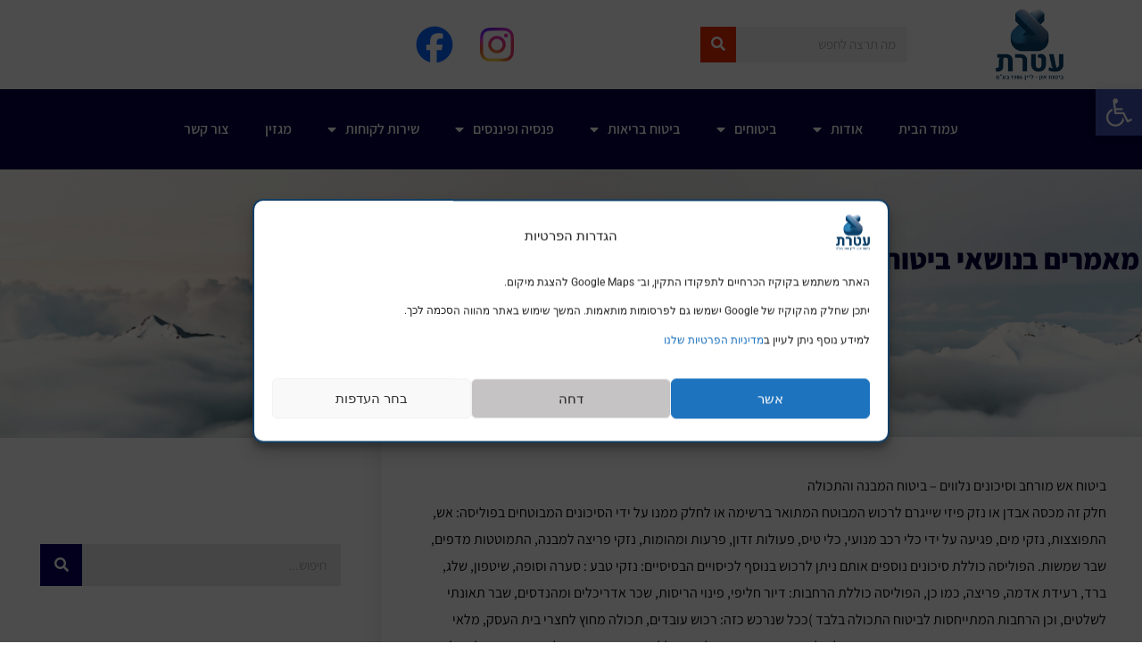

--- FILE ---
content_type: text/html; charset=UTF-8
request_url: https://www.ateret.co.il/2019/07/30/%D7%9E%D7%90%D7%9E%D7%A8%D7%99%D7%9D-%D7%91%D7%A0%D7%95%D7%A9%D7%90%D7%99-%D7%91%D7%99%D7%98%D7%95%D7%97%D7%99%D7%9D-%D7%9C%D7%A1%D7%93%D7%A8/
body_size: 29882
content:
<!doctype html>
<html dir="rtl" lang="he-IL">
<head>
	<meta charset="UTF-8">
	<meta name="viewport" content="width=device-width, initial-scale=1">
	<link rel="profile" href="https://gmpg.org/xfn/11">
	<meta name='robots' content='index, follow, max-image-preview:large, max-snippet:-1, max-video-preview:-1' />
	<style>img:is([sizes="auto" i], [sizes^="auto," i]) { contain-intrinsic-size: 3000px 1500px }</style>
	
	<!-- This site is optimized with the Yoast SEO plugin v26.8 - https://yoast.com/product/yoast-seo-wordpress/ -->
	<title>מאמרים בנושאי ביטוחים לסדר - עטרת ביטוח און - ליין</title>
	<link rel="canonical" href="https://www.ateret.co.il/2019/07/30/מאמרים-בנושאי-ביטוחים-לסדר/" />
	<meta property="og:locale" content="he_IL" />
	<meta property="og:type" content="article" />
	<meta property="og:title" content="מאמרים בנושאי ביטוחים לסדר - עטרת ביטוח און - ליין" />
	<meta property="og:description" content="ביטוח אש מורחב וסיכונים נלווים &#8211; ביטוח המבנה והתכולה חלק זה מכסה אבדן או נזק פיזי שייגרם לרכוש המבוטח המתואר ברשימה או לחלק ממנו על ידי הסיכונים המבוטחים בפוליסה: אש, התפוצצות, נזקי מים, פגיעה על ידי כלי רכב מנועי, כלי טיס, פעולות זדון, פרעות ומהומות, נזקי פריצה למבנה, התמוטטות מדפים, שבר שמשות. הפוליסה כוללת סיכונים [&hellip;]" />
	<meta property="og:url" content="https://www.ateret.co.il/2019/07/30/מאמרים-בנושאי-ביטוחים-לסדר/" />
	<meta property="og:site_name" content="עטרת ביטוח און - ליין" />
	<meta property="article:published_time" content="2019-07-30T08:11:58+00:00" />
	<meta property="article:modified_time" content="2019-08-20T06:58:16+00:00" />
	<meta property="og:image" content="https://www.ateret.co.il/wp-content/uploads/2019/07/324-1024x561-1.jpg" />
	<meta property="og:image:width" content="1024" />
	<meta property="og:image:height" content="561" />
	<meta property="og:image:type" content="image/jpeg" />
	<meta name="author" content="aterusera" />
	<meta name="twitter:card" content="summary_large_image" />
	<meta name="twitter:label1" content="נכתב על יד" />
	<meta name="twitter:data1" content="aterusera" />
	<script type="application/ld+json" class="yoast-schema-graph">{"@context":"https://schema.org","@graph":[{"@type":"Article","@id":"https://www.ateret.co.il/2019/07/30/%d7%9e%d7%90%d7%9e%d7%a8%d7%99%d7%9d-%d7%91%d7%a0%d7%95%d7%a9%d7%90%d7%99-%d7%91%d7%99%d7%98%d7%95%d7%97%d7%99%d7%9d-%d7%9c%d7%a1%d7%93%d7%a8/#article","isPartOf":{"@id":"https://www.ateret.co.il/2019/07/30/%d7%9e%d7%90%d7%9e%d7%a8%d7%99%d7%9d-%d7%91%d7%a0%d7%95%d7%a9%d7%90%d7%99-%d7%91%d7%99%d7%98%d7%95%d7%97%d7%99%d7%9d-%d7%9c%d7%a1%d7%93%d7%a8/"},"author":{"name":"aterusera","@id":"https://www.ateret.co.il/#/schema/person/7afe83bc4bf1cc0db60f79ac4f8a408b"},"headline":"מאמרים בנושאי ביטוחים לסדר","datePublished":"2019-07-30T08:11:58+00:00","dateModified":"2019-08-20T06:58:16+00:00","mainEntityOfPage":{"@id":"https://www.ateret.co.il/2019/07/30/%d7%9e%d7%90%d7%9e%d7%a8%d7%99%d7%9d-%d7%91%d7%a0%d7%95%d7%a9%d7%90%d7%99-%d7%91%d7%99%d7%98%d7%95%d7%97%d7%99%d7%9d-%d7%9c%d7%a1%d7%93%d7%a8/"},"wordCount":4,"commentCount":0,"publisher":{"@id":"https://www.ateret.co.il/#organization"},"image":{"@id":"https://www.ateret.co.il/2019/07/30/%d7%9e%d7%90%d7%9e%d7%a8%d7%99%d7%9d-%d7%91%d7%a0%d7%95%d7%a9%d7%90%d7%99-%d7%91%d7%99%d7%98%d7%95%d7%97%d7%99%d7%9d-%d7%9c%d7%a1%d7%93%d7%a8/#primaryimage"},"thumbnailUrl":"https://www.ateret.co.il/wp-content/uploads/2019/07/324-1024x561-1.jpg","articleSection":["מגזין"],"inLanguage":"he-IL","potentialAction":[{"@type":"CommentAction","name":"Comment","target":["https://www.ateret.co.il/2019/07/30/%d7%9e%d7%90%d7%9e%d7%a8%d7%99%d7%9d-%d7%91%d7%a0%d7%95%d7%a9%d7%90%d7%99-%d7%91%d7%99%d7%98%d7%95%d7%97%d7%99%d7%9d-%d7%9c%d7%a1%d7%93%d7%a8/#respond"]}]},{"@type":"WebPage","@id":"https://www.ateret.co.il/2019/07/30/%d7%9e%d7%90%d7%9e%d7%a8%d7%99%d7%9d-%d7%91%d7%a0%d7%95%d7%a9%d7%90%d7%99-%d7%91%d7%99%d7%98%d7%95%d7%97%d7%99%d7%9d-%d7%9c%d7%a1%d7%93%d7%a8/","url":"https://www.ateret.co.il/2019/07/30/%d7%9e%d7%90%d7%9e%d7%a8%d7%99%d7%9d-%d7%91%d7%a0%d7%95%d7%a9%d7%90%d7%99-%d7%91%d7%99%d7%98%d7%95%d7%97%d7%99%d7%9d-%d7%9c%d7%a1%d7%93%d7%a8/","name":"מאמרים בנושאי ביטוחים לסדר - עטרת ביטוח און - ליין","isPartOf":{"@id":"https://www.ateret.co.il/#website"},"primaryImageOfPage":{"@id":"https://www.ateret.co.il/2019/07/30/%d7%9e%d7%90%d7%9e%d7%a8%d7%99%d7%9d-%d7%91%d7%a0%d7%95%d7%a9%d7%90%d7%99-%d7%91%d7%99%d7%98%d7%95%d7%97%d7%99%d7%9d-%d7%9c%d7%a1%d7%93%d7%a8/#primaryimage"},"image":{"@id":"https://www.ateret.co.il/2019/07/30/%d7%9e%d7%90%d7%9e%d7%a8%d7%99%d7%9d-%d7%91%d7%a0%d7%95%d7%a9%d7%90%d7%99-%d7%91%d7%99%d7%98%d7%95%d7%97%d7%99%d7%9d-%d7%9c%d7%a1%d7%93%d7%a8/#primaryimage"},"thumbnailUrl":"https://www.ateret.co.il/wp-content/uploads/2019/07/324-1024x561-1.jpg","datePublished":"2019-07-30T08:11:58+00:00","dateModified":"2019-08-20T06:58:16+00:00","breadcrumb":{"@id":"https://www.ateret.co.il/2019/07/30/%d7%9e%d7%90%d7%9e%d7%a8%d7%99%d7%9d-%d7%91%d7%a0%d7%95%d7%a9%d7%90%d7%99-%d7%91%d7%99%d7%98%d7%95%d7%97%d7%99%d7%9d-%d7%9c%d7%a1%d7%93%d7%a8/#breadcrumb"},"inLanguage":"he-IL","potentialAction":[{"@type":"ReadAction","target":["https://www.ateret.co.il/2019/07/30/%d7%9e%d7%90%d7%9e%d7%a8%d7%99%d7%9d-%d7%91%d7%a0%d7%95%d7%a9%d7%90%d7%99-%d7%91%d7%99%d7%98%d7%95%d7%97%d7%99%d7%9d-%d7%9c%d7%a1%d7%93%d7%a8/"]}]},{"@type":"ImageObject","inLanguage":"he-IL","@id":"https://www.ateret.co.il/2019/07/30/%d7%9e%d7%90%d7%9e%d7%a8%d7%99%d7%9d-%d7%91%d7%a0%d7%95%d7%a9%d7%90%d7%99-%d7%91%d7%99%d7%98%d7%95%d7%97%d7%99%d7%9d-%d7%9c%d7%a1%d7%93%d7%a8/#primaryimage","url":"https://www.ateret.co.il/wp-content/uploads/2019/07/324-1024x561-1.jpg","contentUrl":"https://www.ateret.co.il/wp-content/uploads/2019/07/324-1024x561-1.jpg","width":1024,"height":561},{"@type":"BreadcrumbList","@id":"https://www.ateret.co.il/2019/07/30/%d7%9e%d7%90%d7%9e%d7%a8%d7%99%d7%9d-%d7%91%d7%a0%d7%95%d7%a9%d7%90%d7%99-%d7%91%d7%99%d7%98%d7%95%d7%97%d7%99%d7%9d-%d7%9c%d7%a1%d7%93%d7%a8/#breadcrumb","itemListElement":[{"@type":"ListItem","position":1,"name":"דף הבית","item":"https://www.ateret.co.il/"},{"@type":"ListItem","position":2,"name":"מגזין","item":"https://www.ateret.co.il/category/%d7%9e%d7%92%d7%96%d7%99%d7%9f-%d7%a2%d7%98%d7%a8%d7%aa/"},{"@type":"ListItem","position":3,"name":"מאמרים בנושאי ביטוחים לסדר"}]},{"@type":"WebSite","@id":"https://www.ateret.co.il/#website","url":"https://www.ateret.co.il/","name":"עטרת ביטוח און - ליין","description":"עטרת ביטוח און ליין - אמינות | מקצועיות | הגינות | שקיפות","publisher":{"@id":"https://www.ateret.co.il/#organization"},"potentialAction":[{"@type":"SearchAction","target":{"@type":"EntryPoint","urlTemplate":"https://www.ateret.co.il/?s={search_term_string}"},"query-input":{"@type":"PropertyValueSpecification","valueRequired":true,"valueName":"search_term_string"}}],"inLanguage":"he-IL"},{"@type":"Organization","@id":"https://www.ateret.co.il/#organization","name":"עטרת ביטוח און - ליין","url":"https://www.ateret.co.il/","logo":{"@type":"ImageObject","inLanguage":"he-IL","@id":"https://www.ateret.co.il/#/schema/logo/image/","url":"https://www.ateret.co.il/wp-content/uploads/2019/07/logo1.png","contentUrl":"https://www.ateret.co.il/wp-content/uploads/2019/07/logo1.png","width":129,"height":135,"caption":"עטרת ביטוח און - ליין"},"image":{"@id":"https://www.ateret.co.il/#/schema/logo/image/"}},{"@type":"Person","@id":"https://www.ateret.co.il/#/schema/person/7afe83bc4bf1cc0db60f79ac4f8a408b","name":"aterusera","image":{"@type":"ImageObject","inLanguage":"he-IL","@id":"https://www.ateret.co.il/#/schema/person/image/","url":"https://secure.gravatar.com/avatar/962f4dd179a3a3740dbc609cd11d6ab1453dd108b361344b25f9b994f78621e7?s=96&d=mm&r=g","contentUrl":"https://secure.gravatar.com/avatar/962f4dd179a3a3740dbc609cd11d6ab1453dd108b361344b25f9b994f78621e7?s=96&d=mm&r=g","caption":"aterusera"},"url":"https://www.ateret.co.il/author/aterusera/"}]}</script>
	<!-- / Yoast SEO plugin. -->


<link rel="alternate" type="application/rss+xml" title="עטרת ביטוח און - ליין &laquo; פיד‏" href="https://www.ateret.co.il/feed/" />
<link rel="alternate" type="application/rss+xml" title="עטרת ביטוח און - ליין &laquo; פיד תגובות‏" href="https://www.ateret.co.il/comments/feed/" />
<link rel="alternate" type="application/rss+xml" title="עטרת ביטוח און - ליין &laquo; פיד תגובות של מאמרים בנושאי ביטוחים לסדר" href="https://www.ateret.co.il/2019/07/30/%d7%9e%d7%90%d7%9e%d7%a8%d7%99%d7%9d-%d7%91%d7%a0%d7%95%d7%a9%d7%90%d7%99-%d7%91%d7%99%d7%98%d7%95%d7%97%d7%99%d7%9d-%d7%9c%d7%a1%d7%93%d7%a8/feed/" />
		<style>
			.lazyload,
			.lazyloading {
				max-width: 100%;
			}
		</style>
		<script>
window._wpemojiSettings = {"baseUrl":"https:\/\/s.w.org\/images\/core\/emoji\/16.0.1\/72x72\/","ext":".png","svgUrl":"https:\/\/s.w.org\/images\/core\/emoji\/16.0.1\/svg\/","svgExt":".svg","source":{"concatemoji":"https:\/\/www.ateret.co.il\/wp-includes\/js\/wp-emoji-release.min.js?ver=6.8.3"}};
/*! This file is auto-generated */
!function(s,n){var o,i,e;function c(e){try{var t={supportTests:e,timestamp:(new Date).valueOf()};sessionStorage.setItem(o,JSON.stringify(t))}catch(e){}}function p(e,t,n){e.clearRect(0,0,e.canvas.width,e.canvas.height),e.fillText(t,0,0);var t=new Uint32Array(e.getImageData(0,0,e.canvas.width,e.canvas.height).data),a=(e.clearRect(0,0,e.canvas.width,e.canvas.height),e.fillText(n,0,0),new Uint32Array(e.getImageData(0,0,e.canvas.width,e.canvas.height).data));return t.every(function(e,t){return e===a[t]})}function u(e,t){e.clearRect(0,0,e.canvas.width,e.canvas.height),e.fillText(t,0,0);for(var n=e.getImageData(16,16,1,1),a=0;a<n.data.length;a++)if(0!==n.data[a])return!1;return!0}function f(e,t,n,a){switch(t){case"flag":return n(e,"\ud83c\udff3\ufe0f\u200d\u26a7\ufe0f","\ud83c\udff3\ufe0f\u200b\u26a7\ufe0f")?!1:!n(e,"\ud83c\udde8\ud83c\uddf6","\ud83c\udde8\u200b\ud83c\uddf6")&&!n(e,"\ud83c\udff4\udb40\udc67\udb40\udc62\udb40\udc65\udb40\udc6e\udb40\udc67\udb40\udc7f","\ud83c\udff4\u200b\udb40\udc67\u200b\udb40\udc62\u200b\udb40\udc65\u200b\udb40\udc6e\u200b\udb40\udc67\u200b\udb40\udc7f");case"emoji":return!a(e,"\ud83e\udedf")}return!1}function g(e,t,n,a){var r="undefined"!=typeof WorkerGlobalScope&&self instanceof WorkerGlobalScope?new OffscreenCanvas(300,150):s.createElement("canvas"),o=r.getContext("2d",{willReadFrequently:!0}),i=(o.textBaseline="top",o.font="600 32px Arial",{});return e.forEach(function(e){i[e]=t(o,e,n,a)}),i}function t(e){var t=s.createElement("script");t.src=e,t.defer=!0,s.head.appendChild(t)}"undefined"!=typeof Promise&&(o="wpEmojiSettingsSupports",i=["flag","emoji"],n.supports={everything:!0,everythingExceptFlag:!0},e=new Promise(function(e){s.addEventListener("DOMContentLoaded",e,{once:!0})}),new Promise(function(t){var n=function(){try{var e=JSON.parse(sessionStorage.getItem(o));if("object"==typeof e&&"number"==typeof e.timestamp&&(new Date).valueOf()<e.timestamp+604800&&"object"==typeof e.supportTests)return e.supportTests}catch(e){}return null}();if(!n){if("undefined"!=typeof Worker&&"undefined"!=typeof OffscreenCanvas&&"undefined"!=typeof URL&&URL.createObjectURL&&"undefined"!=typeof Blob)try{var e="postMessage("+g.toString()+"("+[JSON.stringify(i),f.toString(),p.toString(),u.toString()].join(",")+"));",a=new Blob([e],{type:"text/javascript"}),r=new Worker(URL.createObjectURL(a),{name:"wpTestEmojiSupports"});return void(r.onmessage=function(e){c(n=e.data),r.terminate(),t(n)})}catch(e){}c(n=g(i,f,p,u))}t(n)}).then(function(e){for(var t in e)n.supports[t]=e[t],n.supports.everything=n.supports.everything&&n.supports[t],"flag"!==t&&(n.supports.everythingExceptFlag=n.supports.everythingExceptFlag&&n.supports[t]);n.supports.everythingExceptFlag=n.supports.everythingExceptFlag&&!n.supports.flag,n.DOMReady=!1,n.readyCallback=function(){n.DOMReady=!0}}).then(function(){return e}).then(function(){var e;n.supports.everything||(n.readyCallback(),(e=n.source||{}).concatemoji?t(e.concatemoji):e.wpemoji&&e.twemoji&&(t(e.twemoji),t(e.wpemoji)))}))}((window,document),window._wpemojiSettings);
</script>
<style id='wp-emoji-styles-inline-css'>

	img.wp-smiley, img.emoji {
		display: inline !important;
		border: none !important;
		box-shadow: none !important;
		height: 1em !important;
		width: 1em !important;
		margin: 0 0.07em !important;
		vertical-align: -0.1em !important;
		background: none !important;
		padding: 0 !important;
	}
</style>
<link rel='stylesheet' id='wp-block-library-rtl-css' href='https://www.ateret.co.il/wp-includes/css/dist/block-library/style-rtl.min.css?ver=6.8.3' media='all' />
<style id='pdfemb-pdf-embedder-viewer-style-inline-css'>
.wp-block-pdfemb-pdf-embedder-viewer{max-width:none}

</style>
<style id='global-styles-inline-css'>
:root{--wp--preset--aspect-ratio--square: 1;--wp--preset--aspect-ratio--4-3: 4/3;--wp--preset--aspect-ratio--3-4: 3/4;--wp--preset--aspect-ratio--3-2: 3/2;--wp--preset--aspect-ratio--2-3: 2/3;--wp--preset--aspect-ratio--16-9: 16/9;--wp--preset--aspect-ratio--9-16: 9/16;--wp--preset--color--black: #000000;--wp--preset--color--cyan-bluish-gray: #abb8c3;--wp--preset--color--white: #ffffff;--wp--preset--color--pale-pink: #f78da7;--wp--preset--color--vivid-red: #cf2e2e;--wp--preset--color--luminous-vivid-orange: #ff6900;--wp--preset--color--luminous-vivid-amber: #fcb900;--wp--preset--color--light-green-cyan: #7bdcb5;--wp--preset--color--vivid-green-cyan: #00d084;--wp--preset--color--pale-cyan-blue: #8ed1fc;--wp--preset--color--vivid-cyan-blue: #0693e3;--wp--preset--color--vivid-purple: #9b51e0;--wp--preset--gradient--vivid-cyan-blue-to-vivid-purple: linear-gradient(135deg,rgba(6,147,227,1) 0%,rgb(155,81,224) 100%);--wp--preset--gradient--light-green-cyan-to-vivid-green-cyan: linear-gradient(135deg,rgb(122,220,180) 0%,rgb(0,208,130) 100%);--wp--preset--gradient--luminous-vivid-amber-to-luminous-vivid-orange: linear-gradient(135deg,rgba(252,185,0,1) 0%,rgba(255,105,0,1) 100%);--wp--preset--gradient--luminous-vivid-orange-to-vivid-red: linear-gradient(135deg,rgba(255,105,0,1) 0%,rgb(207,46,46) 100%);--wp--preset--gradient--very-light-gray-to-cyan-bluish-gray: linear-gradient(135deg,rgb(238,238,238) 0%,rgb(169,184,195) 100%);--wp--preset--gradient--cool-to-warm-spectrum: linear-gradient(135deg,rgb(74,234,220) 0%,rgb(151,120,209) 20%,rgb(207,42,186) 40%,rgb(238,44,130) 60%,rgb(251,105,98) 80%,rgb(254,248,76) 100%);--wp--preset--gradient--blush-light-purple: linear-gradient(135deg,rgb(255,206,236) 0%,rgb(152,150,240) 100%);--wp--preset--gradient--blush-bordeaux: linear-gradient(135deg,rgb(254,205,165) 0%,rgb(254,45,45) 50%,rgb(107,0,62) 100%);--wp--preset--gradient--luminous-dusk: linear-gradient(135deg,rgb(255,203,112) 0%,rgb(199,81,192) 50%,rgb(65,88,208) 100%);--wp--preset--gradient--pale-ocean: linear-gradient(135deg,rgb(255,245,203) 0%,rgb(182,227,212) 50%,rgb(51,167,181) 100%);--wp--preset--gradient--electric-grass: linear-gradient(135deg,rgb(202,248,128) 0%,rgb(113,206,126) 100%);--wp--preset--gradient--midnight: linear-gradient(135deg,rgb(2,3,129) 0%,rgb(40,116,252) 100%);--wp--preset--font-size--small: 13px;--wp--preset--font-size--medium: 20px;--wp--preset--font-size--large: 36px;--wp--preset--font-size--x-large: 42px;--wp--preset--spacing--20: 0.44rem;--wp--preset--spacing--30: 0.67rem;--wp--preset--spacing--40: 1rem;--wp--preset--spacing--50: 1.5rem;--wp--preset--spacing--60: 2.25rem;--wp--preset--spacing--70: 3.38rem;--wp--preset--spacing--80: 5.06rem;--wp--preset--shadow--natural: 6px 6px 9px rgba(0, 0, 0, 0.2);--wp--preset--shadow--deep: 12px 12px 50px rgba(0, 0, 0, 0.4);--wp--preset--shadow--sharp: 6px 6px 0px rgba(0, 0, 0, 0.2);--wp--preset--shadow--outlined: 6px 6px 0px -3px rgba(255, 255, 255, 1), 6px 6px rgba(0, 0, 0, 1);--wp--preset--shadow--crisp: 6px 6px 0px rgba(0, 0, 0, 1);}:root { --wp--style--global--content-size: 800px;--wp--style--global--wide-size: 1200px; }:where(body) { margin: 0; }.wp-site-blocks > .alignleft { float: left; margin-right: 2em; }.wp-site-blocks > .alignright { float: right; margin-left: 2em; }.wp-site-blocks > .aligncenter { justify-content: center; margin-left: auto; margin-right: auto; }:where(.wp-site-blocks) > * { margin-block-start: 24px; margin-block-end: 0; }:where(.wp-site-blocks) > :first-child { margin-block-start: 0; }:where(.wp-site-blocks) > :last-child { margin-block-end: 0; }:root { --wp--style--block-gap: 24px; }:root :where(.is-layout-flow) > :first-child{margin-block-start: 0;}:root :where(.is-layout-flow) > :last-child{margin-block-end: 0;}:root :where(.is-layout-flow) > *{margin-block-start: 24px;margin-block-end: 0;}:root :where(.is-layout-constrained) > :first-child{margin-block-start: 0;}:root :where(.is-layout-constrained) > :last-child{margin-block-end: 0;}:root :where(.is-layout-constrained) > *{margin-block-start: 24px;margin-block-end: 0;}:root :where(.is-layout-flex){gap: 24px;}:root :where(.is-layout-grid){gap: 24px;}.is-layout-flow > .alignleft{float: left;margin-inline-start: 0;margin-inline-end: 2em;}.is-layout-flow > .alignright{float: right;margin-inline-start: 2em;margin-inline-end: 0;}.is-layout-flow > .aligncenter{margin-left: auto !important;margin-right: auto !important;}.is-layout-constrained > .alignleft{float: left;margin-inline-start: 0;margin-inline-end: 2em;}.is-layout-constrained > .alignright{float: right;margin-inline-start: 2em;margin-inline-end: 0;}.is-layout-constrained > .aligncenter{margin-left: auto !important;margin-right: auto !important;}.is-layout-constrained > :where(:not(.alignleft):not(.alignright):not(.alignfull)){max-width: var(--wp--style--global--content-size);margin-left: auto !important;margin-right: auto !important;}.is-layout-constrained > .alignwide{max-width: var(--wp--style--global--wide-size);}body .is-layout-flex{display: flex;}.is-layout-flex{flex-wrap: wrap;align-items: center;}.is-layout-flex > :is(*, div){margin: 0;}body .is-layout-grid{display: grid;}.is-layout-grid > :is(*, div){margin: 0;}body{padding-top: 0px;padding-right: 0px;padding-bottom: 0px;padding-left: 0px;}a:where(:not(.wp-element-button)){text-decoration: underline;}:root :where(.wp-element-button, .wp-block-button__link){background-color: #32373c;border-width: 0;color: #fff;font-family: inherit;font-size: inherit;line-height: inherit;padding: calc(0.667em + 2px) calc(1.333em + 2px);text-decoration: none;}.has-black-color{color: var(--wp--preset--color--black) !important;}.has-cyan-bluish-gray-color{color: var(--wp--preset--color--cyan-bluish-gray) !important;}.has-white-color{color: var(--wp--preset--color--white) !important;}.has-pale-pink-color{color: var(--wp--preset--color--pale-pink) !important;}.has-vivid-red-color{color: var(--wp--preset--color--vivid-red) !important;}.has-luminous-vivid-orange-color{color: var(--wp--preset--color--luminous-vivid-orange) !important;}.has-luminous-vivid-amber-color{color: var(--wp--preset--color--luminous-vivid-amber) !important;}.has-light-green-cyan-color{color: var(--wp--preset--color--light-green-cyan) !important;}.has-vivid-green-cyan-color{color: var(--wp--preset--color--vivid-green-cyan) !important;}.has-pale-cyan-blue-color{color: var(--wp--preset--color--pale-cyan-blue) !important;}.has-vivid-cyan-blue-color{color: var(--wp--preset--color--vivid-cyan-blue) !important;}.has-vivid-purple-color{color: var(--wp--preset--color--vivid-purple) !important;}.has-black-background-color{background-color: var(--wp--preset--color--black) !important;}.has-cyan-bluish-gray-background-color{background-color: var(--wp--preset--color--cyan-bluish-gray) !important;}.has-white-background-color{background-color: var(--wp--preset--color--white) !important;}.has-pale-pink-background-color{background-color: var(--wp--preset--color--pale-pink) !important;}.has-vivid-red-background-color{background-color: var(--wp--preset--color--vivid-red) !important;}.has-luminous-vivid-orange-background-color{background-color: var(--wp--preset--color--luminous-vivid-orange) !important;}.has-luminous-vivid-amber-background-color{background-color: var(--wp--preset--color--luminous-vivid-amber) !important;}.has-light-green-cyan-background-color{background-color: var(--wp--preset--color--light-green-cyan) !important;}.has-vivid-green-cyan-background-color{background-color: var(--wp--preset--color--vivid-green-cyan) !important;}.has-pale-cyan-blue-background-color{background-color: var(--wp--preset--color--pale-cyan-blue) !important;}.has-vivid-cyan-blue-background-color{background-color: var(--wp--preset--color--vivid-cyan-blue) !important;}.has-vivid-purple-background-color{background-color: var(--wp--preset--color--vivid-purple) !important;}.has-black-border-color{border-color: var(--wp--preset--color--black) !important;}.has-cyan-bluish-gray-border-color{border-color: var(--wp--preset--color--cyan-bluish-gray) !important;}.has-white-border-color{border-color: var(--wp--preset--color--white) !important;}.has-pale-pink-border-color{border-color: var(--wp--preset--color--pale-pink) !important;}.has-vivid-red-border-color{border-color: var(--wp--preset--color--vivid-red) !important;}.has-luminous-vivid-orange-border-color{border-color: var(--wp--preset--color--luminous-vivid-orange) !important;}.has-luminous-vivid-amber-border-color{border-color: var(--wp--preset--color--luminous-vivid-amber) !important;}.has-light-green-cyan-border-color{border-color: var(--wp--preset--color--light-green-cyan) !important;}.has-vivid-green-cyan-border-color{border-color: var(--wp--preset--color--vivid-green-cyan) !important;}.has-pale-cyan-blue-border-color{border-color: var(--wp--preset--color--pale-cyan-blue) !important;}.has-vivid-cyan-blue-border-color{border-color: var(--wp--preset--color--vivid-cyan-blue) !important;}.has-vivid-purple-border-color{border-color: var(--wp--preset--color--vivid-purple) !important;}.has-vivid-cyan-blue-to-vivid-purple-gradient-background{background: var(--wp--preset--gradient--vivid-cyan-blue-to-vivid-purple) !important;}.has-light-green-cyan-to-vivid-green-cyan-gradient-background{background: var(--wp--preset--gradient--light-green-cyan-to-vivid-green-cyan) !important;}.has-luminous-vivid-amber-to-luminous-vivid-orange-gradient-background{background: var(--wp--preset--gradient--luminous-vivid-amber-to-luminous-vivid-orange) !important;}.has-luminous-vivid-orange-to-vivid-red-gradient-background{background: var(--wp--preset--gradient--luminous-vivid-orange-to-vivid-red) !important;}.has-very-light-gray-to-cyan-bluish-gray-gradient-background{background: var(--wp--preset--gradient--very-light-gray-to-cyan-bluish-gray) !important;}.has-cool-to-warm-spectrum-gradient-background{background: var(--wp--preset--gradient--cool-to-warm-spectrum) !important;}.has-blush-light-purple-gradient-background{background: var(--wp--preset--gradient--blush-light-purple) !important;}.has-blush-bordeaux-gradient-background{background: var(--wp--preset--gradient--blush-bordeaux) !important;}.has-luminous-dusk-gradient-background{background: var(--wp--preset--gradient--luminous-dusk) !important;}.has-pale-ocean-gradient-background{background: var(--wp--preset--gradient--pale-ocean) !important;}.has-electric-grass-gradient-background{background: var(--wp--preset--gradient--electric-grass) !important;}.has-midnight-gradient-background{background: var(--wp--preset--gradient--midnight) !important;}.has-small-font-size{font-size: var(--wp--preset--font-size--small) !important;}.has-medium-font-size{font-size: var(--wp--preset--font-size--medium) !important;}.has-large-font-size{font-size: var(--wp--preset--font-size--large) !important;}.has-x-large-font-size{font-size: var(--wp--preset--font-size--x-large) !important;}
:root :where(.wp-block-pullquote){font-size: 1.5em;line-height: 1.6;}
</style>
<link rel='stylesheet' id='my_waze_style-css' href='https://www.ateret.co.il/wp-content/plugins/my-waze/style.css?ver=6.8.3' media='all' />
<link rel='stylesheet' id='printomatic-css-css' href='https://www.ateret.co.il/wp-content/plugins/print-o-matic/css/style.css?ver=1.2' media='all' />
<link rel='stylesheet' id='cmplz-general-css' href='https://www.ateret.co.il/wp-content/plugins/complianz-gdpr/assets/css/cookieblocker.min.css?ver=1765924140' media='all' />
<link rel='stylesheet' id='pojo-a11y-css' href='https://www.ateret.co.il/wp-content/plugins/pojo-accessibility/modules/legacy/assets/css/style.min.css?ver=1.0.0' media='all' />
<link rel='stylesheet' id='hello-elementor-css' href='https://www.ateret.co.il/wp-content/themes/hello-elementor/assets/css/reset.css?ver=3.4.6' media='all' />
<link rel='stylesheet' id='hello-elementor-theme-style-css' href='https://www.ateret.co.il/wp-content/themes/hello-elementor/assets/css/theme.css?ver=3.4.6' media='all' />
<link rel='stylesheet' id='hello-elementor-header-footer-css' href='https://www.ateret.co.il/wp-content/themes/hello-elementor/assets/css/header-footer.css?ver=3.4.6' media='all' />
<link rel='stylesheet' id='elementor-frontend-css' href='https://www.ateret.co.il/wp-content/plugins/elementor/assets/css/frontend.min.css?ver=3.34.2' media='all' />
<link rel='stylesheet' id='widget-image-css' href='https://www.ateret.co.il/wp-content/plugins/elementor/assets/css/widget-image-rtl.min.css?ver=3.34.2' media='all' />
<link rel='stylesheet' id='widget-search-form-css' href='https://www.ateret.co.il/wp-content/plugins/elementor-pro/assets/css/widget-search-form-rtl.min.css?ver=3.32.3' media='all' />
<link rel='stylesheet' id='elementor-icons-shared-0-css' href='https://www.ateret.co.il/wp-content/plugins/elementor/assets/lib/font-awesome/css/fontawesome.min.css?ver=5.15.3' media='all' />
<link rel='stylesheet' id='elementor-icons-fa-solid-css' href='https://www.ateret.co.il/wp-content/plugins/elementor/assets/lib/font-awesome/css/solid.min.css?ver=5.15.3' media='all' />
<link rel='stylesheet' id='widget-nav-menu-css' href='https://www.ateret.co.il/wp-content/plugins/elementor-pro/assets/css/widget-nav-menu-rtl.min.css?ver=3.32.3' media='all' />
<link rel='stylesheet' id='e-sticky-css' href='https://www.ateret.co.il/wp-content/plugins/elementor-pro/assets/css/modules/sticky.min.css?ver=3.32.3' media='all' />
<link rel='stylesheet' id='widget-heading-css' href='https://www.ateret.co.il/wp-content/plugins/elementor/assets/css/widget-heading-rtl.min.css?ver=3.34.2' media='all' />
<link rel='stylesheet' id='widget-posts-css' href='https://www.ateret.co.il/wp-content/plugins/elementor-pro/assets/css/widget-posts-rtl.min.css?ver=3.32.3' media='all' />
<link rel='stylesheet' id='widget-google_maps-css' href='https://www.ateret.co.il/wp-content/plugins/elementor/assets/css/widget-google_maps-rtl.min.css?ver=3.34.2' media='all' />
<link rel='stylesheet' id='widget-post-info-css' href='https://www.ateret.co.il/wp-content/plugins/elementor-pro/assets/css/widget-post-info-rtl.min.css?ver=3.32.3' media='all' />
<link rel='stylesheet' id='widget-icon-list-css' href='https://www.ateret.co.il/wp-content/plugins/elementor/assets/css/widget-icon-list-rtl.min.css?ver=3.34.2' media='all' />
<link rel='stylesheet' id='elementor-icons-fa-regular-css' href='https://www.ateret.co.il/wp-content/plugins/elementor/assets/lib/font-awesome/css/regular.min.css?ver=5.15.3' media='all' />
<link rel='stylesheet' id='widget-spacer-css' href='https://www.ateret.co.il/wp-content/plugins/elementor/assets/css/widget-spacer-rtl.min.css?ver=3.34.2' media='all' />
<link rel='stylesheet' id='widget-video-css' href='https://www.ateret.co.il/wp-content/plugins/elementor/assets/css/widget-video-rtl.min.css?ver=3.34.2' media='all' />
<link rel='stylesheet' id='elementor-icons-css' href='https://www.ateret.co.il/wp-content/plugins/elementor/assets/lib/eicons/css/elementor-icons.min.css?ver=5.46.0' media='all' />
<link rel='stylesheet' id='elementor-post-2049-css' href='https://www.ateret.co.il/wp-content/uploads/elementor/css/post-2049.css?ver=1769013778' media='all' />
<link rel='stylesheet' id='wpexicon-css' href='https://www.ateret.co.il/wp-content/plugins/contact-widgets-for-elementor/includs/style.css?ver=6.8.3' media='all' />
<link rel='stylesheet' id='elementor-post-15-css' href='https://www.ateret.co.il/wp-content/uploads/elementor/css/post-15.css?ver=1769013778' media='all' />
<link rel='stylesheet' id='elementor-post-6-css' href='https://www.ateret.co.il/wp-content/uploads/elementor/css/post-6.css?ver=1769013778' media='all' />
<link rel='stylesheet' id='elementor-post-53-css' href='https://www.ateret.co.il/wp-content/uploads/elementor/css/post-53.css?ver=1769014397' media='all' />
<link rel='stylesheet' id='elementor-gf-local-roboto-css' href='https://www.ateret.co.il/wp-content/uploads/elementor/google-fonts/css/roboto.css?ver=1756304730' media='all' />
<link rel='stylesheet' id='elementor-gf-local-robotoslab-css' href='https://www.ateret.co.il/wp-content/uploads/elementor/google-fonts/css/robotoslab.css?ver=1756304735' media='all' />
<link rel='stylesheet' id='elementor-gf-local-assistant-css' href='https://www.ateret.co.il/wp-content/uploads/elementor/google-fonts/css/assistant.css?ver=1756304736' media='all' />
<script src="https://www.ateret.co.il/wp-includes/js/jquery/jquery.min.js?ver=3.7.1" id="jquery-core-js"></script>
<script src="https://www.ateret.co.il/wp-includes/js/jquery/jquery-migrate.min.js?ver=3.4.1" id="jquery-migrate-js"></script>
<link rel="https://api.w.org/" href="https://www.ateret.co.il/wp-json/" /><link rel="alternate" title="JSON" type="application/json" href="https://www.ateret.co.il/wp-json/wp/v2/posts/142" /><link rel="EditURI" type="application/rsd+xml" title="RSD" href="https://www.ateret.co.il/xmlrpc.php?rsd" />
<meta name="generator" content="WordPress 6.8.3" />
<link rel='shortlink' href='https://www.ateret.co.il/?p=142' />
<link rel="alternate" title="oEmbed (JSON)" type="application/json+oembed" href="https://www.ateret.co.il/wp-json/oembed/1.0/embed?url=https%3A%2F%2Fwww.ateret.co.il%2F2019%2F07%2F30%2F%25d7%259e%25d7%2590%25d7%259e%25d7%25a8%25d7%2599%25d7%259d-%25d7%2591%25d7%25a0%25d7%2595%25d7%25a9%25d7%2590%25d7%2599-%25d7%2591%25d7%2599%25d7%2598%25d7%2595%25d7%2597%25d7%2599%25d7%259d-%25d7%259c%25d7%25a1%25d7%2593%25d7%25a8%2F" />
<link rel="alternate" title="oEmbed (XML)" type="text/xml+oembed" href="https://www.ateret.co.il/wp-json/oembed/1.0/embed?url=https%3A%2F%2Fwww.ateret.co.il%2F2019%2F07%2F30%2F%25d7%259e%25d7%2590%25d7%259e%25d7%25a8%25d7%2599%25d7%259d-%25d7%2591%25d7%25a0%25d7%2595%25d7%25a9%25d7%2590%25d7%2599-%25d7%2591%25d7%2599%25d7%2598%25d7%2595%25d7%2597%25d7%2599%25d7%259d-%25d7%259c%25d7%25a1%25d7%2593%25d7%25a8%2F&#038;format=xml" />
<script type="text/javascript">var ajaxurl = "https://www.ateret.co.il/wp-admin/admin-ajax.php";</script><!-- Facebook Pixel Code -->
<!--script>
!function(f,b,e,v,n,t,s)
{if(f.fbq)return;n=f.fbq=function(){n.callMethod?
n.callMethod.apply(n,arguments):n.queue.push(arguments)};
if(!f._fbq)f._fbq=n;n.push=n;n.loaded=!0;n.version='2.0';
n.queue=[];t=b.createElement(e);t.async=!0;
t.src=v;s=b.getElementsByTagName(e)[0];
s.parentNode.insertBefore(t,s)}(window, document,'script',
'https://connect.facebook.net/en_US/fbevents.js');
fbq('init', '692771467803533');
fbq('track', 'PageView');
</script-->
<!--noscript><img height="1" width="1" style="display:none"
src="https://www.facebook.com/tr?id=692771467803533&ev=PageView&noscript=1"
/></noscript-->
<!-- End Facebook Pixel Code -->

<!--meta name="facebook-domain-verification" content="bwzt3e2uabg9xfilyim6gyul0veybz" /--><meta name="ti-site-data" content="[base64]" />			<style>.cmplz-hidden {
					display: none !important;
				}</style><style type="text/css">
#pojo-a11y-toolbar .pojo-a11y-toolbar-toggle a{ background-color: #4054b2;	color: #ffffff;}
#pojo-a11y-toolbar .pojo-a11y-toolbar-overlay, #pojo-a11y-toolbar .pojo-a11y-toolbar-overlay ul.pojo-a11y-toolbar-items.pojo-a11y-links{ border-color: #4054b2;}
body.pojo-a11y-focusable a:focus{ outline-style: solid !important;	outline-width: 1px !important;	outline-color: #FF0000 !important;}
#pojo-a11y-toolbar{ top: 100px !important;}
#pojo-a11y-toolbar .pojo-a11y-toolbar-overlay{ background-color: #ffffff;}
#pojo-a11y-toolbar .pojo-a11y-toolbar-overlay ul.pojo-a11y-toolbar-items li.pojo-a11y-toolbar-item a, #pojo-a11y-toolbar .pojo-a11y-toolbar-overlay p.pojo-a11y-toolbar-title{ color: #333333;}
#pojo-a11y-toolbar .pojo-a11y-toolbar-overlay ul.pojo-a11y-toolbar-items li.pojo-a11y-toolbar-item a.active{ background-color: #4054b2;	color: #ffffff;}
@media (max-width: 767px) { #pojo-a11y-toolbar { top: 50px !important; } }</style>		<script>
			document.documentElement.className = document.documentElement.className.replace('no-js', 'js');
		</script>
				<style>
			.no-js img.lazyload {
				display: none;
			}

			figure.wp-block-image img.lazyloading {
				min-width: 150px;
			}

			.lazyload,
			.lazyloading {
				--smush-placeholder-width: 100px;
				--smush-placeholder-aspect-ratio: 1/1;
				width: var(--smush-image-width, var(--smush-placeholder-width)) !important;
				aspect-ratio: var(--smush-image-aspect-ratio, var(--smush-placeholder-aspect-ratio)) !important;
			}

						.lazyload, .lazyloading {
				opacity: 0;
			}

			.lazyloaded {
				opacity: 1;
				transition: opacity 400ms;
				transition-delay: 0ms;
			}

					</style>
		<meta name="generator" content="Elementor 3.34.2; features: additional_custom_breakpoints; settings: css_print_method-external, google_font-enabled, font_display-auto">
			<style>
				.e-con.e-parent:nth-of-type(n+4):not(.e-lazyloaded):not(.e-no-lazyload),
				.e-con.e-parent:nth-of-type(n+4):not(.e-lazyloaded):not(.e-no-lazyload) * {
					background-image: none !important;
				}
				@media screen and (max-height: 1024px) {
					.e-con.e-parent:nth-of-type(n+3):not(.e-lazyloaded):not(.e-no-lazyload),
					.e-con.e-parent:nth-of-type(n+3):not(.e-lazyloaded):not(.e-no-lazyload) * {
						background-image: none !important;
					}
				}
				@media screen and (max-height: 640px) {
					.e-con.e-parent:nth-of-type(n+2):not(.e-lazyloaded):not(.e-no-lazyload),
					.e-con.e-parent:nth-of-type(n+2):not(.e-lazyloaded):not(.e-no-lazyload) * {
						background-image: none !important;
					}
				}
			</style>
			<link rel="icon" href="https://www.ateret.co.il/wp-content/uploads/2019/07/cropped-logo1-32x32.png" sizes="32x32" />
<link rel="icon" href="https://www.ateret.co.il/wp-content/uploads/2019/07/cropped-logo1-192x192.png" sizes="192x192" />
<link rel="apple-touch-icon" href="https://www.ateret.co.il/wp-content/uploads/2019/07/cropped-logo1-180x180.png" />
<meta name="msapplication-TileImage" content="https://www.ateret.co.il/wp-content/uploads/2019/07/cropped-logo1-270x270.png" />
		<style id="wp-custom-css">
			.jet-sub-mega-menu {
  max-width: 120%!important;
}		</style>
		</head>
<body data-cmplz=1 class="rtl wp-singular post-template-default single single-post postid-142 single-format-standard wp-custom-logo wp-embed-responsive wp-theme-hello-elementor hello-elementor-default elementor-default elementor-kit-2049 elementor-page-53">


<a class="skip-link screen-reader-text" href="#content">דלג לתוכן</a>

		<header data-elementor-type="header" data-elementor-id="15" class="elementor elementor-15 elementor-location-header" data-elementor-post-type="elementor_library">
					<header class="elementor-section elementor-top-section elementor-element elementor-element-6f31389c elementor-section-content-middle elementor-section-height-min-height elementor-section-boxed elementor-section-height-default elementor-section-items-middle" data-id="6f31389c" data-element_type="section" data-settings="{&quot;background_background&quot;:&quot;classic&quot;}">
						<div class="elementor-container elementor-column-gap-default">
					<div class="elementor-column elementor-col-25 elementor-top-column elementor-element elementor-element-638a51d8" data-id="638a51d8" data-element_type="column">
			<div class="elementor-widget-wrap elementor-element-populated">
						<div class="elementor-element elementor-element-38d7f257 elementor-widget elementor-widget-theme-site-logo elementor-widget-image" data-id="38d7f257" data-element_type="widget" data-widget_type="theme-site-logo.default">
				<div class="elementor-widget-container">
											<a href="https://www.ateret.co.il">
			<img width="129" height="135" data-src="https://www.ateret.co.il/wp-content/uploads/2019/07/logo1.png" class="attachment-full size-full wp-image-13 lazyload" alt="" src="[data-uri]" style="--smush-placeholder-width: 129px; --smush-placeholder-aspect-ratio: 129/135;" />				</a>
											</div>
				</div>
					</div>
		</div>
				<div class="elementor-column elementor-col-25 elementor-top-column elementor-element elementor-element-4c94389" data-id="4c94389" data-element_type="column">
			<div class="elementor-widget-wrap elementor-element-populated">
						<div class="elementor-element elementor-element-2e6c8475 elementor-search-form--skin-classic elementor-search-form--button-type-icon elementor-search-form--icon-search elementor-widget elementor-widget-search-form" data-id="2e6c8475" data-element_type="widget" data-settings="{&quot;skin&quot;:&quot;classic&quot;}" data-widget_type="search-form.default">
				<div class="elementor-widget-container">
							<search role="search">
			<form class="elementor-search-form" action="https://www.ateret.co.il" method="get">
												<div class="elementor-search-form__container">
					<label class="elementor-screen-only" for="elementor-search-form-2e6c8475">חיפוש</label>

					
					<input id="elementor-search-form-2e6c8475" placeholder="מה תרצה לחפש" class="elementor-search-form__input" type="search" name="s" value="">
					
											<button class="elementor-search-form__submit" type="submit" aria-label="חיפוש">
															<i aria-hidden="true" class="fas fa-search"></i>													</button>
					
									</div>
			</form>
		</search>
						</div>
				</div>
					</div>
		</div>
				<div class="elementor-column elementor-col-25 elementor-top-column elementor-element elementor-element-228fcf5" data-id="228fcf5" data-element_type="column">
			<div class="elementor-widget-wrap elementor-element-populated">
						<div class="elementor-element elementor-element-a94c08d elementor-widget elementor-widget-image" data-id="a94c08d" data-element_type="widget" data-widget_type="image.default">
				<div class="elementor-widget-container">
																<a href="https://www.instagram.com/ateret1986/?__pwa=1">
							<img data-src="https://www.ateret.co.il/wp-content/uploads/elementor/thumbs/2-rdgd4l0koyuqxfgsnjy15mr572ch3t72fpq2w2j1x0.png" title="2" alt="2" src="[data-uri]" class="lazyload" style="--smush-placeholder-width: 50px; --smush-placeholder-aspect-ratio: 50/50;" />								</a>
															</div>
				</div>
					</div>
		</div>
				<div class="elementor-column elementor-col-25 elementor-top-column elementor-element elementor-element-44cedfc" data-id="44cedfc" data-element_type="column">
			<div class="elementor-widget-wrap elementor-element-populated">
						<div class="elementor-element elementor-element-12775cb elementor-widget elementor-widget-image" data-id="12775cb" data-element_type="widget" data-widget_type="image.default">
				<div class="elementor-widget-container">
																<a href="https://www.facebook.com/ateret.online">
							<img data-src="https://www.ateret.co.il/wp-content/uploads/elementor/thumbs/1-rdgczoax044uaqlhbfk64vchimjgwppj3f2so1t2es.png" title="1" alt="1" src="[data-uri]" class="lazyload" style="--smush-placeholder-width: 50px; --smush-placeholder-aspect-ratio: 50/50;" />								</a>
															</div>
				</div>
					</div>
		</div>
					</div>
		</header>
				<section class="elementor-section elementor-top-section elementor-element elementor-element-955975e elementor-section-full_width elementor-section-height-default elementor-section-height-default" data-id="955975e" data-element_type="section" data-settings="{&quot;background_background&quot;:&quot;classic&quot;,&quot;sticky&quot;:&quot;top&quot;,&quot;sticky_on&quot;:[&quot;desktop&quot;,&quot;tablet&quot;,&quot;mobile&quot;],&quot;sticky_offset&quot;:0,&quot;sticky_effects_offset&quot;:0,&quot;sticky_anchor_link_offset&quot;:0}">
						<div class="elementor-container elementor-column-gap-default">
					<div class="elementor-column elementor-col-100 elementor-top-column elementor-element elementor-element-631e0fe" data-id="631e0fe" data-element_type="column">
			<div class="elementor-widget-wrap elementor-element-populated">
						<div class="elementor-element elementor-element-941fb6c elementor-nav-menu__align-center elementor-nav-menu--stretch elementor-nav-menu--dropdown-tablet elementor-nav-menu__text-align-aside elementor-nav-menu--toggle elementor-nav-menu--burger elementor-widget elementor-widget-nav-menu" data-id="941fb6c" data-element_type="widget" data-settings="{&quot;full_width&quot;:&quot;stretch&quot;,&quot;layout&quot;:&quot;horizontal&quot;,&quot;submenu_icon&quot;:{&quot;value&quot;:&quot;&lt;i class=\&quot;fas fa-caret-down\&quot; aria-hidden=\&quot;true\&quot;&gt;&lt;\/i&gt;&quot;,&quot;library&quot;:&quot;fa-solid&quot;},&quot;toggle&quot;:&quot;burger&quot;}" data-widget_type="nav-menu.default">
				<div class="elementor-widget-container">
								<nav aria-label="תפריט" class="elementor-nav-menu--main elementor-nav-menu__container elementor-nav-menu--layout-horizontal e--pointer-underline e--animation-fade">
				<ul id="menu-1-941fb6c" class="elementor-nav-menu"><li class="menu-item menu-item-type-post_type menu-item-object-page menu-item-home menu-item-361"><a href="https://www.ateret.co.il/" data-ps2id-api="true" class="elementor-item">עמוד הבית</a></li>
<li class="menu-item menu-item-type-post_type menu-item-object-page menu-item-has-children menu-item-431"><a href="https://www.ateret.co.il/%d7%90%d7%95%d7%93%d7%95%d7%aa-2/" data-ps2id-api="true" class="elementor-item">אודות</a>
<ul class="sub-menu elementor-nav-menu--dropdown">
	<li class="menu-item menu-item-type-post_type menu-item-object-page menu-item-432"><a href="https://www.ateret.co.il/%d7%a6%d7%95%d7%95%d7%aa-%d7%a2%d7%98%d7%a8%d7%aa/" data-ps2id-api="true" class="elementor-sub-item">צוות עטרת</a></li>
</ul>
</li>
<li class="menu-item menu-item-type-taxonomy menu-item-object-category menu-item-has-children menu-item-360"><a href="https://www.ateret.co.il/category/%d7%91%d7%99%d7%98%d7%95%d7%97%d7%99%d7%9d/" data-ps2id-api="true" class="elementor-item">ביטוחים</a>
<ul class="sub-menu elementor-nav-menu--dropdown">
	<li class="menu-item menu-item-type-custom menu-item-object-custom menu-item-905"><a href="https://www.ateret.co.il/2019/07/31/%d7%9e%d7%93%d7%a8%d7%99%d7%9a-%d7%91%d7%99%d7%98%d7%95%d7%97-%d7%a8%d7%9b%d7%91-2/" data-ps2id-api="true" class="elementor-sub-item">ביטוח רכב</a></li>
	<li class="menu-item menu-item-type-custom menu-item-object-custom menu-item-906"><a href="https://www.ateret.co.il/2019/07/30/%d7%91%d7%99%d7%98%d7%95%d7%97-%d7%9e%d7%a9%d7%9b%d7%a0%d7%aa%d7%90/" data-ps2id-api="true" class="elementor-sub-item">ביטוח משכנתא</a></li>
	<li class="menu-item menu-item-type-custom menu-item-object-custom menu-item-907"><a href="https://www.ateret.co.il/2019/07/28/%d7%91%d7%99%d7%98%d7%95%d7%97-%d7%a0%d7%a1%d7%99%d7%a2%d7%95%d7%aa-%d7%9c%d7%97%d7%95%d7%9c/" data-ps2id-api="true" class="elementor-sub-item">ביטוח נסיעות לחו&quot;ל</a></li>
	<li class="menu-item menu-item-type-custom menu-item-object-custom menu-item-908"><a href="https://www.ateret.co.il/2019/07/30/%d7%91%d7%99%d7%98%d7%95%d7%97-%d7%93%d7%99%d7%a8%d7%94/" data-ps2id-api="true" class="elementor-sub-item">ביטוח דירה</a></li>
	<li class="menu-item menu-item-type-custom menu-item-object-custom menu-item-909"><a href="https://www.ateret.co.il/2019/07/30/%d7%91%d7%99%d7%98%d7%95%d7%97-%d7%a2%d7%a1%d7%a7-%d7%9e%d7%99%d7%93%d7%a2-%d7%9e%d7%94%d7%95%d7%aa%d7%99/" data-ps2id-api="true" class="elementor-sub-item">ביטוח עסק</a></li>
	<li class="menu-item menu-item-type-custom menu-item-object-custom menu-item-928"><a href="https://www.ateret.co.il/2019/07/30/%d7%91%d7%99%d7%98%d7%95%d7%97-%d7%97%d7%99%d7%99%d7%9d/" data-ps2id-api="true" class="elementor-sub-item">ביטוח חיים</a></li>
	<li class="menu-item menu-item-type-custom menu-item-object-custom menu-item-915"><a href="https://www.ateret.co.il/2019/08/23/%d7%91%d7%99%d7%98%d7%95%d7%97-%d7%a1%d7%99%d7%99%d7%91%d7%a8/" data-ps2id-api="true" class="elementor-sub-item">ביטוח סייבר</a></li>
	<li class="menu-item menu-item-type-custom menu-item-object-custom menu-item-1772"><a href="https://www.ateret.co.il/2019/09/05/%d7%91%d7%99%d7%98%d7%95%d7%97-%d7%a2%d7%91%d7%95%d7%93%d7%95%d7%aa-%d7%a7%d7%91%d7%9c%d7%a0%d7%99%d7%95%d7%aa/" data-ps2id-api="true" class="elementor-sub-item">ביטוח קבלנים</a></li>
	<li class="menu-item menu-item-type-custom menu-item-object-custom menu-item-1776"><a href="https://www.ateret.co.il/2019/09/05/%d7%91%d7%99%d7%98%d7%95%d7%97-%d7%9e%d7%a9%d7%a7-%d7%97%d7%a7%d7%9c%d7%90%d7%99/" data-ps2id-api="true" class="elementor-sub-item">ביטוח חקלאי</a></li>
</ul>
</li>
<li class="menu-item menu-item-type-custom menu-item-object-custom menu-item-has-children menu-item-1004"><a href="https://www.ateret.co.il/category/%d7%91%d7%99%d7%98%d7%95%d7%97-%d7%91%d7%a8%d7%99%d7%90%d7%95%d7%aa/" data-ps2id-api="true" class="elementor-item">ביטוח בריאות</a>
<ul class="sub-menu elementor-nav-menu--dropdown">
	<li class="menu-item menu-item-type-custom menu-item-object-custom menu-item-1142"><a href="https://www.ateret.co.il/category/%d7%91%d7%99%d7%98%d7%95%d7%97-%d7%91%d7%a8%d7%99%d7%90%d7%95%d7%aa/" data-ps2id-api="true" class="elementor-sub-item">ביטוחי בריאות &#8211; כללי</a></li>
	<li class="menu-item menu-item-type-custom menu-item-object-custom menu-item-1127"><a href="https://www.ateret.co.il/2019/08/27/%d7%94%d7%a9%d7%aa%d7%9c%d7%95%d7%aa-%d7%95%d7%98%d7%99%d7%a4%d7%95%d7%9c%d7%99%d7%9d-%d7%9e%d7%99%d7%95%d7%97%d7%93%d7%99%d7%9d-%d7%91%d7%97%d7%95%d7%9c/" data-ps2id-api="true" class="elementor-sub-item">ניתוחים וטיפולים מחליפי ניתוח בארץ</a></li>
	<li class="menu-item menu-item-type-custom menu-item-object-custom menu-item-940"><a href="https://www.ateret.co.il/2019/08/27/%d7%94%d7%a9%d7%aa%d7%9c%d7%95%d7%aa-%d7%95%d7%98%d7%99%d7%a4%d7%95%d7%9c%d7%99%d7%9d-%d7%9e%d7%99%d7%95%d7%97%d7%93%d7%99%d7%9d-%d7%91%d7%97%d7%95%d7%9c/" data-ps2id-api="true" class="elementor-sub-item">ניתוחים וטיפולים מחליפי ניתוח בחו״ל</a></li>
	<li class="menu-item menu-item-type-custom menu-item-object-custom menu-item-1139"><a href="https://www.ateret.co.il/2019/08/27/%d7%94%d7%a9%d7%aa%d7%9c%d7%95%d7%aa-%d7%95%d7%98%d7%99%d7%a4%d7%95%d7%9c%d7%99%d7%9d-%d7%9e%d7%99%d7%95%d7%97%d7%93%d7%99%d7%9d-%d7%91%d7%97%d7%95%d7%9c/" data-ps2id-api="true" class="elementor-sub-item">השתלות וטיפולים מיוחדים בחו״ל</a></li>
	<li class="menu-item menu-item-type-custom menu-item-object-custom menu-item-1140"><a href="https://www.ateret.co.il/2019/08/26/%d7%aa%d7%a8%d7%95%d7%a4%d7%95%d7%aa-%d7%9e%d7%97%d7%95%d7%a5-%d7%9c%d7%a1%d7%9c/" data-ps2id-api="true" class="elementor-sub-item">תרופות מחוץ לסל הבריאות + תרופות בהתאה אישית</a></li>
	<li class="menu-item menu-item-type-custom menu-item-object-custom menu-item-1141"><a href="https://www.ateret.co.il/2019/08/28/%d7%90%d7%91%d7%97%d7%95%d7%9f-%d7%9e%d7%94%d7%99%d7%a8/" data-ps2id-api="true" class="elementor-sub-item">התייעצויות עם רופאים מומחים ובדיקות אבחנתיות</a></li>
	<li class="menu-item menu-item-type-custom menu-item-object-custom menu-item-1956"><a href="https://www.ateret.co.il/2019/08/29/%d7%a0%d7%9b%d7%95%d7%aa-%d7%aa%d7%a2%d7%a1%d7%95%d7%a7%d7%aa%d7%99%d7%aa-%d7%9e%d7%aa%d7%90%d7%95%d7%a0%d7%94/" data-ps2id-api="true" class="elementor-sub-item">נכות תעסוקתית מתאונה</a></li>
	<li class="menu-item menu-item-type-taxonomy menu-item-object-category menu-item-1969"><a href="https://www.ateret.co.il/category/%d7%9b%d7%aa%d7%91%d7%99-%d7%a9%d7%99%d7%a8%d7%95%d7%aa/" data-ps2id-api="true" class="elementor-sub-item">כתבי שירות</a></li>
	<li class="menu-item menu-item-type-custom menu-item-object-custom menu-item-1955"><a data-ps2id-api="true" class="elementor-sub-item">תאונות אישיות</a></li>
	<li class="menu-item menu-item-type-custom menu-item-object-custom menu-item-916"><a href="https://www.ateret.co.il/2019/07/30/%d7%91%d7%99%d7%98%d7%95%d7%97-%d7%a1%d7%99%d7%a2%d7%95%d7%93%d7%99/" data-ps2id-api="true" class="elementor-sub-item">ביטוח סיעודי</a></li>
</ul>
</li>
<li class="menu-item menu-item-type-custom menu-item-object-custom menu-item-has-children menu-item-922"><a href="https://www.ateret.co.il/2019/07/31/%d7%9e%d7%99%d7%93%d7%a2-%d7%9c%d7%9c%d7%a7%d7%95%d7%97-%d7%9c%d7%94%d7%9b%d7%99%d7%a8-%d7%90%d7%aa-%d7%a2%d7%95%d7%9c%d7%9d-%d7%94%d7%91%d7%99%d7%98%d7%95%d7%97-%d7%94%d7%a4%d7%a0%d7%a1%d7%99%d7%94/" data-ps2id-api="true" class="elementor-item">פנסיה ופיננסים</a>
<ul class="sub-menu elementor-nav-menu--dropdown">
	<li class="menu-item menu-item-type-custom menu-item-object-custom menu-item-1631"><a href="https://www.ateret.co.il/2019/09/09/%d7%a0%d7%99%d7%94%d7%95%d7%9c-%d7%a4%d7%a8%d7%99%d7%a9%d7%94/" data-ps2id-api="true" class="elementor-sub-item">פרישה</a></li>
	<li class="menu-item menu-item-type-custom menu-item-object-custom menu-item-1632"><a href="https://www.ateret.co.il/2019/09/09/%d7%97%d7%99%d7%a1%d7%9b%d7%95%d7%9f-%d7%a4%d7%a0%d7%a1%d7%99%d7%95%d7%a0%d7%99-%d7%a7%d7%a8%d7%9f-%d7%a4%d7%a0%d7%a1%d7%99%d7%94/" data-ps2id-api="true" class="elementor-sub-item">קרן פנסיה</a></li>
	<li class="menu-item menu-item-type-custom menu-item-object-custom menu-item-1633"><a href="https://www.ateret.co.il/2019/09/08/%d7%a7%d7%a8%d7%9f-%d7%94%d7%a9%d7%aa%d7%9c%d7%9e%d7%95%d7%aa-%d7%9c%d7%a9%d7%9b%d7%99%d7%a8%d7%99%d7%9d-%d7%95%d7%9c%d7%a2%d7%a6%d7%9e%d7%90%d7%99%d7%9d/" data-ps2id-api="true" class="elementor-sub-item">קרן השתלמות</a></li>
	<li class="menu-item menu-item-type-custom menu-item-object-custom menu-item-1634"><a href="https://www.ateret.co.il/2019/07/31/%d7%aa%d7%9b%d7%a0%d7%99%d7%aa-%d7%97%d7%99%d7%a1%d7%9b%d7%95%d7%9f-%d7%9c%d7%99%d7%9c%d7%93%d7%99%d7%9d-%d7%94%d7%a9%d7%a7%d7%a2%d7%94-%d7%9c%d7%98%d7%95%d7%95%d7%97-%d7%90%d7%a8%d7%95/" data-ps2id-api="true" class="elementor-sub-item">חיסכון לילדים</a></li>
	<li class="menu-item menu-item-type-custom menu-item-object-custom menu-item-1635"><a href="https://www.ateret.co.il/2019/09/08/%d7%97%d7%99%d7%a1%d7%9b%d7%95%d7%9f-%d7%90%d7%99%d7%a9%d7%99-%d7%92%d7%9e%d7%99%d7%a9-%d7%95%d7%a0%d7%96%d7%99%d7%9c/" data-ps2id-api="true" class="elementor-sub-item">חיסכון והשקעה</a></li>
	<li class="menu-item menu-item-type-taxonomy menu-item-object-category menu-item-1211"><a href="https://www.ateret.co.il/category/%d7%94%d7%a9%d7%a7%d7%a2%d7%95%d7%aa-%d7%90%d7%9c%d7%98%d7%a8%d7%a0%d7%98%d7%91%d7%99%d7%95%d7%aa/" data-ps2id-api="true" class="elementor-sub-item">השקעות אלטרנטביות</a></li>
	<li class="menu-item menu-item-type-taxonomy menu-item-object-category menu-item-has-children menu-item-1215"><a href="https://www.ateret.co.il/category/%d7%a7%d7%95%d7%a4%d7%95%d7%aa-%d7%92%d7%9e%d7%9c/" data-ps2id-api="true" class="elementor-sub-item">קופות גמל</a>
	<ul class="sub-menu elementor-nav-menu--dropdown">
		<li class="menu-item menu-item-type-custom menu-item-object-custom menu-item-1636"><a href="https://www.ateret.co.il/2019/09/09/%d7%a7%d7%95%d7%a4%d7%95%d7%aa-%d7%92%d7%9e%d7%9c-%d7%9c%d7%94%d7%a9%d7%a7%d7%a2%d7%94/" data-ps2id-api="true" class="elementor-sub-item">קופת גמל להשקעה</a></li>
	</ul>
</li>
</ul>
</li>
<li class="menu-item menu-item-type-taxonomy menu-item-object-category menu-item-has-children menu-item-358"><a href="https://www.ateret.co.il/category/%d7%a9%d7%99%d7%a8%d7%95%d7%aa-%d7%9c%d7%a7%d7%95%d7%97%d7%95%d7%aa/" data-ps2id-api="true" class="elementor-item">שירות לקוחות</a>
<ul class="sub-menu elementor-nav-menu--dropdown">
	<li class="menu-item menu-item-type-taxonomy menu-item-object-category menu-item-359"><a href="https://www.ateret.co.il/category/%d7%98%d7%a4%d7%a1%d7%99%d7%9d/" data-ps2id-api="true" class="elementor-sub-item">טפסים</a></li>
	<li class="menu-item menu-item-type-custom menu-item-object-custom menu-item-1166"><a href="https://www.ateret.co.il/2019/08/19/%d7%9e%d7%97%d7%99%d7%a8%d7%95%d7%9f-%d7%a9%d7%9b%d7%a8-%d7%98%d7%a8%d7%97%d7%94/" data-ps2id-api="true" class="elementor-sub-item">מחירון שכר טרחה</a></li>
	<li class="menu-item menu-item-type-custom menu-item-object-custom menu-item-1771"><a href="https://www.ateret.co.il/2019/07/30/%d7%90%d7%9e%d7%a0%d7%aa-%d7%a9%d7%99%d7%a8%d7%95%d7%aa-%d7%9c%d7%a7%d7%95%d7%97%d7%95%d7%aa/" data-ps2id-api="true" class="elementor-sub-item">אמנת שירות</a></li>
</ul>
</li>
<li class="menu-item menu-item-type-taxonomy menu-item-object-category current-post-ancestor current-menu-parent current-post-parent menu-item-2657"><a href="https://www.ateret.co.il/category/%d7%9e%d7%92%d7%96%d7%99%d7%9f-%d7%a2%d7%98%d7%a8%d7%aa/" data-ps2id-api="true" class="elementor-item">מגזין</a></li>
<li class="menu-item menu-item-type-post_type menu-item-object-page menu-item-465"><a href="https://www.ateret.co.il/%d7%a6%d7%a8%d7%95-%d7%a7%d7%a9%d7%a8/" data-ps2id-api="true" class="elementor-item">צור קשר</a></li>
</ul>			</nav>
					<div class="elementor-menu-toggle" role="button" tabindex="0" aria-label="כפתור פתיחת תפריט" aria-expanded="false">
			<i aria-hidden="true" role="presentation" class="elementor-menu-toggle__icon--open eicon-menu-bar"></i><i aria-hidden="true" role="presentation" class="elementor-menu-toggle__icon--close eicon-close"></i>		</div>
					<nav class="elementor-nav-menu--dropdown elementor-nav-menu__container" aria-hidden="true">
				<ul id="menu-2-941fb6c" class="elementor-nav-menu"><li class="menu-item menu-item-type-post_type menu-item-object-page menu-item-home menu-item-361"><a href="https://www.ateret.co.il/" data-ps2id-api="true" class="elementor-item" tabindex="-1">עמוד הבית</a></li>
<li class="menu-item menu-item-type-post_type menu-item-object-page menu-item-has-children menu-item-431"><a href="https://www.ateret.co.il/%d7%90%d7%95%d7%93%d7%95%d7%aa-2/" data-ps2id-api="true" class="elementor-item" tabindex="-1">אודות</a>
<ul class="sub-menu elementor-nav-menu--dropdown">
	<li class="menu-item menu-item-type-post_type menu-item-object-page menu-item-432"><a href="https://www.ateret.co.il/%d7%a6%d7%95%d7%95%d7%aa-%d7%a2%d7%98%d7%a8%d7%aa/" data-ps2id-api="true" class="elementor-sub-item" tabindex="-1">צוות עטרת</a></li>
</ul>
</li>
<li class="menu-item menu-item-type-taxonomy menu-item-object-category menu-item-has-children menu-item-360"><a href="https://www.ateret.co.il/category/%d7%91%d7%99%d7%98%d7%95%d7%97%d7%99%d7%9d/" data-ps2id-api="true" class="elementor-item" tabindex="-1">ביטוחים</a>
<ul class="sub-menu elementor-nav-menu--dropdown">
	<li class="menu-item menu-item-type-custom menu-item-object-custom menu-item-905"><a href="https://www.ateret.co.il/2019/07/31/%d7%9e%d7%93%d7%a8%d7%99%d7%9a-%d7%91%d7%99%d7%98%d7%95%d7%97-%d7%a8%d7%9b%d7%91-2/" data-ps2id-api="true" class="elementor-sub-item" tabindex="-1">ביטוח רכב</a></li>
	<li class="menu-item menu-item-type-custom menu-item-object-custom menu-item-906"><a href="https://www.ateret.co.il/2019/07/30/%d7%91%d7%99%d7%98%d7%95%d7%97-%d7%9e%d7%a9%d7%9b%d7%a0%d7%aa%d7%90/" data-ps2id-api="true" class="elementor-sub-item" tabindex="-1">ביטוח משכנתא</a></li>
	<li class="menu-item menu-item-type-custom menu-item-object-custom menu-item-907"><a href="https://www.ateret.co.il/2019/07/28/%d7%91%d7%99%d7%98%d7%95%d7%97-%d7%a0%d7%a1%d7%99%d7%a2%d7%95%d7%aa-%d7%9c%d7%97%d7%95%d7%9c/" data-ps2id-api="true" class="elementor-sub-item" tabindex="-1">ביטוח נסיעות לחו&quot;ל</a></li>
	<li class="menu-item menu-item-type-custom menu-item-object-custom menu-item-908"><a href="https://www.ateret.co.il/2019/07/30/%d7%91%d7%99%d7%98%d7%95%d7%97-%d7%93%d7%99%d7%a8%d7%94/" data-ps2id-api="true" class="elementor-sub-item" tabindex="-1">ביטוח דירה</a></li>
	<li class="menu-item menu-item-type-custom menu-item-object-custom menu-item-909"><a href="https://www.ateret.co.il/2019/07/30/%d7%91%d7%99%d7%98%d7%95%d7%97-%d7%a2%d7%a1%d7%a7-%d7%9e%d7%99%d7%93%d7%a2-%d7%9e%d7%94%d7%95%d7%aa%d7%99/" data-ps2id-api="true" class="elementor-sub-item" tabindex="-1">ביטוח עסק</a></li>
	<li class="menu-item menu-item-type-custom menu-item-object-custom menu-item-928"><a href="https://www.ateret.co.il/2019/07/30/%d7%91%d7%99%d7%98%d7%95%d7%97-%d7%97%d7%99%d7%99%d7%9d/" data-ps2id-api="true" class="elementor-sub-item" tabindex="-1">ביטוח חיים</a></li>
	<li class="menu-item menu-item-type-custom menu-item-object-custom menu-item-915"><a href="https://www.ateret.co.il/2019/08/23/%d7%91%d7%99%d7%98%d7%95%d7%97-%d7%a1%d7%99%d7%99%d7%91%d7%a8/" data-ps2id-api="true" class="elementor-sub-item" tabindex="-1">ביטוח סייבר</a></li>
	<li class="menu-item menu-item-type-custom menu-item-object-custom menu-item-1772"><a href="https://www.ateret.co.il/2019/09/05/%d7%91%d7%99%d7%98%d7%95%d7%97-%d7%a2%d7%91%d7%95%d7%93%d7%95%d7%aa-%d7%a7%d7%91%d7%9c%d7%a0%d7%99%d7%95%d7%aa/" data-ps2id-api="true" class="elementor-sub-item" tabindex="-1">ביטוח קבלנים</a></li>
	<li class="menu-item menu-item-type-custom menu-item-object-custom menu-item-1776"><a href="https://www.ateret.co.il/2019/09/05/%d7%91%d7%99%d7%98%d7%95%d7%97-%d7%9e%d7%a9%d7%a7-%d7%97%d7%a7%d7%9c%d7%90%d7%99/" data-ps2id-api="true" class="elementor-sub-item" tabindex="-1">ביטוח חקלאי</a></li>
</ul>
</li>
<li class="menu-item menu-item-type-custom menu-item-object-custom menu-item-has-children menu-item-1004"><a href="https://www.ateret.co.il/category/%d7%91%d7%99%d7%98%d7%95%d7%97-%d7%91%d7%a8%d7%99%d7%90%d7%95%d7%aa/" data-ps2id-api="true" class="elementor-item" tabindex="-1">ביטוח בריאות</a>
<ul class="sub-menu elementor-nav-menu--dropdown">
	<li class="menu-item menu-item-type-custom menu-item-object-custom menu-item-1142"><a href="https://www.ateret.co.il/category/%d7%91%d7%99%d7%98%d7%95%d7%97-%d7%91%d7%a8%d7%99%d7%90%d7%95%d7%aa/" data-ps2id-api="true" class="elementor-sub-item" tabindex="-1">ביטוחי בריאות &#8211; כללי</a></li>
	<li class="menu-item menu-item-type-custom menu-item-object-custom menu-item-1127"><a href="https://www.ateret.co.il/2019/08/27/%d7%94%d7%a9%d7%aa%d7%9c%d7%95%d7%aa-%d7%95%d7%98%d7%99%d7%a4%d7%95%d7%9c%d7%99%d7%9d-%d7%9e%d7%99%d7%95%d7%97%d7%93%d7%99%d7%9d-%d7%91%d7%97%d7%95%d7%9c/" data-ps2id-api="true" class="elementor-sub-item" tabindex="-1">ניתוחים וטיפולים מחליפי ניתוח בארץ</a></li>
	<li class="menu-item menu-item-type-custom menu-item-object-custom menu-item-940"><a href="https://www.ateret.co.il/2019/08/27/%d7%94%d7%a9%d7%aa%d7%9c%d7%95%d7%aa-%d7%95%d7%98%d7%99%d7%a4%d7%95%d7%9c%d7%99%d7%9d-%d7%9e%d7%99%d7%95%d7%97%d7%93%d7%99%d7%9d-%d7%91%d7%97%d7%95%d7%9c/" data-ps2id-api="true" class="elementor-sub-item" tabindex="-1">ניתוחים וטיפולים מחליפי ניתוח בחו״ל</a></li>
	<li class="menu-item menu-item-type-custom menu-item-object-custom menu-item-1139"><a href="https://www.ateret.co.il/2019/08/27/%d7%94%d7%a9%d7%aa%d7%9c%d7%95%d7%aa-%d7%95%d7%98%d7%99%d7%a4%d7%95%d7%9c%d7%99%d7%9d-%d7%9e%d7%99%d7%95%d7%97%d7%93%d7%99%d7%9d-%d7%91%d7%97%d7%95%d7%9c/" data-ps2id-api="true" class="elementor-sub-item" tabindex="-1">השתלות וטיפולים מיוחדים בחו״ל</a></li>
	<li class="menu-item menu-item-type-custom menu-item-object-custom menu-item-1140"><a href="https://www.ateret.co.il/2019/08/26/%d7%aa%d7%a8%d7%95%d7%a4%d7%95%d7%aa-%d7%9e%d7%97%d7%95%d7%a5-%d7%9c%d7%a1%d7%9c/" data-ps2id-api="true" class="elementor-sub-item" tabindex="-1">תרופות מחוץ לסל הבריאות + תרופות בהתאה אישית</a></li>
	<li class="menu-item menu-item-type-custom menu-item-object-custom menu-item-1141"><a href="https://www.ateret.co.il/2019/08/28/%d7%90%d7%91%d7%97%d7%95%d7%9f-%d7%9e%d7%94%d7%99%d7%a8/" data-ps2id-api="true" class="elementor-sub-item" tabindex="-1">התייעצויות עם רופאים מומחים ובדיקות אבחנתיות</a></li>
	<li class="menu-item menu-item-type-custom menu-item-object-custom menu-item-1956"><a href="https://www.ateret.co.il/2019/08/29/%d7%a0%d7%9b%d7%95%d7%aa-%d7%aa%d7%a2%d7%a1%d7%95%d7%a7%d7%aa%d7%99%d7%aa-%d7%9e%d7%aa%d7%90%d7%95%d7%a0%d7%94/" data-ps2id-api="true" class="elementor-sub-item" tabindex="-1">נכות תעסוקתית מתאונה</a></li>
	<li class="menu-item menu-item-type-taxonomy menu-item-object-category menu-item-1969"><a href="https://www.ateret.co.il/category/%d7%9b%d7%aa%d7%91%d7%99-%d7%a9%d7%99%d7%a8%d7%95%d7%aa/" data-ps2id-api="true" class="elementor-sub-item" tabindex="-1">כתבי שירות</a></li>
	<li class="menu-item menu-item-type-custom menu-item-object-custom menu-item-1955"><a data-ps2id-api="true" class="elementor-sub-item" tabindex="-1">תאונות אישיות</a></li>
	<li class="menu-item menu-item-type-custom menu-item-object-custom menu-item-916"><a href="https://www.ateret.co.il/2019/07/30/%d7%91%d7%99%d7%98%d7%95%d7%97-%d7%a1%d7%99%d7%a2%d7%95%d7%93%d7%99/" data-ps2id-api="true" class="elementor-sub-item" tabindex="-1">ביטוח סיעודי</a></li>
</ul>
</li>
<li class="menu-item menu-item-type-custom menu-item-object-custom menu-item-has-children menu-item-922"><a href="https://www.ateret.co.il/2019/07/31/%d7%9e%d7%99%d7%93%d7%a2-%d7%9c%d7%9c%d7%a7%d7%95%d7%97-%d7%9c%d7%94%d7%9b%d7%99%d7%a8-%d7%90%d7%aa-%d7%a2%d7%95%d7%9c%d7%9d-%d7%94%d7%91%d7%99%d7%98%d7%95%d7%97-%d7%94%d7%a4%d7%a0%d7%a1%d7%99%d7%94/" data-ps2id-api="true" class="elementor-item" tabindex="-1">פנסיה ופיננסים</a>
<ul class="sub-menu elementor-nav-menu--dropdown">
	<li class="menu-item menu-item-type-custom menu-item-object-custom menu-item-1631"><a href="https://www.ateret.co.il/2019/09/09/%d7%a0%d7%99%d7%94%d7%95%d7%9c-%d7%a4%d7%a8%d7%99%d7%a9%d7%94/" data-ps2id-api="true" class="elementor-sub-item" tabindex="-1">פרישה</a></li>
	<li class="menu-item menu-item-type-custom menu-item-object-custom menu-item-1632"><a href="https://www.ateret.co.il/2019/09/09/%d7%97%d7%99%d7%a1%d7%9b%d7%95%d7%9f-%d7%a4%d7%a0%d7%a1%d7%99%d7%95%d7%a0%d7%99-%d7%a7%d7%a8%d7%9f-%d7%a4%d7%a0%d7%a1%d7%99%d7%94/" data-ps2id-api="true" class="elementor-sub-item" tabindex="-1">קרן פנסיה</a></li>
	<li class="menu-item menu-item-type-custom menu-item-object-custom menu-item-1633"><a href="https://www.ateret.co.il/2019/09/08/%d7%a7%d7%a8%d7%9f-%d7%94%d7%a9%d7%aa%d7%9c%d7%9e%d7%95%d7%aa-%d7%9c%d7%a9%d7%9b%d7%99%d7%a8%d7%99%d7%9d-%d7%95%d7%9c%d7%a2%d7%a6%d7%9e%d7%90%d7%99%d7%9d/" data-ps2id-api="true" class="elementor-sub-item" tabindex="-1">קרן השתלמות</a></li>
	<li class="menu-item menu-item-type-custom menu-item-object-custom menu-item-1634"><a href="https://www.ateret.co.il/2019/07/31/%d7%aa%d7%9b%d7%a0%d7%99%d7%aa-%d7%97%d7%99%d7%a1%d7%9b%d7%95%d7%9f-%d7%9c%d7%99%d7%9c%d7%93%d7%99%d7%9d-%d7%94%d7%a9%d7%a7%d7%a2%d7%94-%d7%9c%d7%98%d7%95%d7%95%d7%97-%d7%90%d7%a8%d7%95/" data-ps2id-api="true" class="elementor-sub-item" tabindex="-1">חיסכון לילדים</a></li>
	<li class="menu-item menu-item-type-custom menu-item-object-custom menu-item-1635"><a href="https://www.ateret.co.il/2019/09/08/%d7%97%d7%99%d7%a1%d7%9b%d7%95%d7%9f-%d7%90%d7%99%d7%a9%d7%99-%d7%92%d7%9e%d7%99%d7%a9-%d7%95%d7%a0%d7%96%d7%99%d7%9c/" data-ps2id-api="true" class="elementor-sub-item" tabindex="-1">חיסכון והשקעה</a></li>
	<li class="menu-item menu-item-type-taxonomy menu-item-object-category menu-item-1211"><a href="https://www.ateret.co.il/category/%d7%94%d7%a9%d7%a7%d7%a2%d7%95%d7%aa-%d7%90%d7%9c%d7%98%d7%a8%d7%a0%d7%98%d7%91%d7%99%d7%95%d7%aa/" data-ps2id-api="true" class="elementor-sub-item" tabindex="-1">השקעות אלטרנטביות</a></li>
	<li class="menu-item menu-item-type-taxonomy menu-item-object-category menu-item-has-children menu-item-1215"><a href="https://www.ateret.co.il/category/%d7%a7%d7%95%d7%a4%d7%95%d7%aa-%d7%92%d7%9e%d7%9c/" data-ps2id-api="true" class="elementor-sub-item" tabindex="-1">קופות גמל</a>
	<ul class="sub-menu elementor-nav-menu--dropdown">
		<li class="menu-item menu-item-type-custom menu-item-object-custom menu-item-1636"><a href="https://www.ateret.co.il/2019/09/09/%d7%a7%d7%95%d7%a4%d7%95%d7%aa-%d7%92%d7%9e%d7%9c-%d7%9c%d7%94%d7%a9%d7%a7%d7%a2%d7%94/" data-ps2id-api="true" class="elementor-sub-item" tabindex="-1">קופת גמל להשקעה</a></li>
	</ul>
</li>
</ul>
</li>
<li class="menu-item menu-item-type-taxonomy menu-item-object-category menu-item-has-children menu-item-358"><a href="https://www.ateret.co.il/category/%d7%a9%d7%99%d7%a8%d7%95%d7%aa-%d7%9c%d7%a7%d7%95%d7%97%d7%95%d7%aa/" data-ps2id-api="true" class="elementor-item" tabindex="-1">שירות לקוחות</a>
<ul class="sub-menu elementor-nav-menu--dropdown">
	<li class="menu-item menu-item-type-taxonomy menu-item-object-category menu-item-359"><a href="https://www.ateret.co.il/category/%d7%98%d7%a4%d7%a1%d7%99%d7%9d/" data-ps2id-api="true" class="elementor-sub-item" tabindex="-1">טפסים</a></li>
	<li class="menu-item menu-item-type-custom menu-item-object-custom menu-item-1166"><a href="https://www.ateret.co.il/2019/08/19/%d7%9e%d7%97%d7%99%d7%a8%d7%95%d7%9f-%d7%a9%d7%9b%d7%a8-%d7%98%d7%a8%d7%97%d7%94/" data-ps2id-api="true" class="elementor-sub-item" tabindex="-1">מחירון שכר טרחה</a></li>
	<li class="menu-item menu-item-type-custom menu-item-object-custom menu-item-1771"><a href="https://www.ateret.co.il/2019/07/30/%d7%90%d7%9e%d7%a0%d7%aa-%d7%a9%d7%99%d7%a8%d7%95%d7%aa-%d7%9c%d7%a7%d7%95%d7%97%d7%95%d7%aa/" data-ps2id-api="true" class="elementor-sub-item" tabindex="-1">אמנת שירות</a></li>
</ul>
</li>
<li class="menu-item menu-item-type-taxonomy menu-item-object-category current-post-ancestor current-menu-parent current-post-parent menu-item-2657"><a href="https://www.ateret.co.il/category/%d7%9e%d7%92%d7%96%d7%99%d7%9f-%d7%a2%d7%98%d7%a8%d7%aa/" data-ps2id-api="true" class="elementor-item" tabindex="-1">מגזין</a></li>
<li class="menu-item menu-item-type-post_type menu-item-object-page menu-item-465"><a href="https://www.ateret.co.il/%d7%a6%d7%a8%d7%95-%d7%a7%d7%a9%d7%a8/" data-ps2id-api="true" class="elementor-item" tabindex="-1">צור קשר</a></li>
</ul>			</nav>
						</div>
				</div>
					</div>
		</div>
					</div>
		</section>
				<section class="elementor-section elementor-top-section elementor-element elementor-element-4b3aee1 elementor-section-boxed elementor-section-height-default elementor-section-height-default" data-id="4b3aee1" data-element_type="section">
						<div class="elementor-container elementor-column-gap-default">
					<div class="elementor-column elementor-col-100 elementor-top-column elementor-element elementor-element-127799a" data-id="127799a" data-element_type="column">
			<div class="elementor-widget-wrap">
							</div>
		</div>
					</div>
		</section>
				</header>
				<div data-elementor-type="single" data-elementor-id="53" class="elementor elementor-53 elementor-location-single post-142 post type-post status-publish format-standard has-post-thumbnail hentry category-44" data-elementor-post-type="elementor_library">
					<section class="elementor-section elementor-top-section elementor-element elementor-element-7a31b44 elementor-section-height-min-height elementor-section-boxed elementor-section-height-default elementor-section-items-middle" data-id="7a31b44" data-element_type="section" data-settings="{&quot;background_background&quot;:&quot;classic&quot;}">
						<div class="elementor-container elementor-column-gap-default">
					<div class="elementor-column elementor-col-100 elementor-top-column elementor-element elementor-element-519c98cf" data-id="519c98cf" data-element_type="column">
			<div class="elementor-widget-wrap elementor-element-populated">
						<div class="elementor-element elementor-element-46a950e elementor-tablet-align-center elementor-hidden-desktop elementor-hidden-tablet elementor-hidden-phone elementor-widget elementor-widget-post-info" data-id="46a950e" data-element_type="widget" data-widget_type="post-info.default">
				<div class="elementor-widget-container">
							<ul class="elementor-inline-items elementor-icon-list-items elementor-post-info">
								<li class="elementor-icon-list-item elementor-repeater-item-124edcf elementor-inline-item" itemprop="about">
													<span class="elementor-icon-list-text elementor-post-info__item elementor-post-info__item--type-terms">
										<span class="elementor-post-info__terms-list">
				<a href="https://www.ateret.co.il/category/%d7%9e%d7%92%d7%96%d7%99%d7%9f-%d7%a2%d7%98%d7%a8%d7%aa/" class="elementor-post-info__terms-list-item">מגזין</a>				</span>
					</span>
								</li>
				</ul>
						</div>
				</div>
				<div class="elementor-element elementor-element-89763bd elementor-widget elementor-widget-spacer" data-id="89763bd" data-element_type="widget" data-widget_type="spacer.default">
				<div class="elementor-widget-container">
							<div class="elementor-spacer">
			<div class="elementor-spacer-inner"></div>
		</div>
						</div>
				</div>
				<section class="elementor-section elementor-inner-section elementor-element elementor-element-4dfd0fe elementor-section-boxed elementor-section-height-default elementor-section-height-default" data-id="4dfd0fe" data-element_type="section">
						<div class="elementor-container elementor-column-gap-default">
					<div class="elementor-column elementor-col-100 elementor-inner-column elementor-element elementor-element-158de73" data-id="158de73" data-element_type="column">
			<div class="elementor-widget-wrap">
							</div>
		</div>
					</div>
		</section>
				<div class="elementor-element elementor-element-5d03151 elementor-widget elementor-widget-theme-post-title elementor-page-title elementor-widget-heading" data-id="5d03151" data-element_type="widget" data-widget_type="theme-post-title.default">
				<div class="elementor-widget-container">
					<h1 class="elementor-heading-title elementor-size-default">מאמרים בנושאי ביטוחים לסדר</h1>				</div>
				</div>
					</div>
		</div>
					</div>
		</section>
				<section class="elementor-section elementor-top-section elementor-element elementor-element-74c535e0 elementor-section-boxed elementor-section-height-default elementor-section-height-default" data-id="74c535e0" data-element_type="section">
						<div class="elementor-container elementor-column-gap-default">
					<div class="elementor-column elementor-col-66 elementor-top-column elementor-element elementor-element-22224e92" data-id="22224e92" data-element_type="column" data-settings="{&quot;background_background&quot;:&quot;classic&quot;}">
			<div class="elementor-widget-wrap elementor-element-populated">
						<div class="elementor-element elementor-element-ff10d39 elementor-widget elementor-widget-theme-post-content" data-id="ff10d39" data-element_type="widget" data-widget_type="theme-post-content.default">
				<div class="elementor-widget-container">
					<p>ביטוח אש מורחב וסיכונים נלווים &#8211; ביטוח המבנה והתכולה<br />
חלק זה מכסה אבדן או נזק פיזי שייגרם לרכוש המבוטח המתואר ברשימה או לחלק ממנו על ידי הסיכונים המבוטחים בפוליסה: אש, התפוצצות, נזקי מים, פגיעה על ידי כלי רכב מנועי, כלי טיס, פעולות זדון, פרעות ומהומות, נזקי פריצה למבנה, התמוטטות מדפים, שבר שמשות. הפוליסה כוללת סיכונים נוספים אותם ניתן לרכוש בנוסף לכיסויים הבסיסיים: נזקי טבע : סערה וסופה, שיטפון, שלג, ברד, רעידת אדמה, פריצה, כמו כן, הפוליסה כוללת הרחבות: דיור חליפי, פינוי הריסות, שכר אדריכלים ומהנדסים, שבר תאונתי לשלטים, וכן הרחבות המתייחסות לביטוח התכולה בלבד )ככל שנרכש כזה: רכוש עובדים, תכולה מחוץ לחצרי בית העסק, מלאי בעיבוד ואחסנה, מכונות בשיפוץ, שחזור מסמכים, קלקול סחורה בקירור. הפוליסה כוללת הרחבות נוספות לגבי ביטוח תכולה בלבד אותן ניתן לרכוש.<br />
ביטוח אבדן רווחים<br />
חלק זה מכסה אבדן רווח גולמי או הגדלת הוצאות תפעול הנובעים באופן ישיר מהפסקה או הפרעה בתפעול עסקו של המבוטח עקב אבדן או נזק המכוסה בביטוח אש מקיף ונזקי טבע .<br />
ביטוח אבדן הכנסה:<br />
חלק זה מכסה הפסד הכנסות וכן הוצאות מוגדלות סבירות שהוצאו ע&quot;י המבוטח לצורך הקטנת הפסד הכנסות, הנובעים מהפסקה או הפרעה בתפעול עסקו של המבוטח עקב אבדן או נזק המכוסה בביטוח אש מקיף ונזקי טבע.<br />
ביטוח אירוע סייבר:<br />
חלק זה מכסה אירוע סייבר שגרם לשינויים כלשהם בנתונים אלקטרוניים או דיגיטליים אצל המבוטח וגם/ מנע מן המבוטח לספק שירותים, ואשר בגין שינויים או מניעה אלו נגרמו או הוחמרו למבוטח הנזקים. הנזקים המכוסים בפרק זה: נזק פיזי שנגרם לרשת התקשורת של המבוטח, עלויות שחזור נתונים, אבדן הכנסה והוצאות נוספות שהוצאו בתקופת שיקום הנזק הפיזי לרשת התקשורת, הוצאות ותשלומים הקשורים ל&quot;סחיטת סייבר&quot;, הוצאות שהוצאו ע&quot;י המבוטח לצורך צמצום או מניעה של הפרעה לשירות, במהלך תקופת השיקום.<br />
רכוש במעבר :<br />
פרק זה מכסה נזק לרכוש המבוטח שייגרם בעת המהלך הרגיל והמקובל של העברת הרכוש בכלי רכב ממונע בתחום מדינת ישראל, כתוצאה מאירוע תאונתי ובלתי צפוי עקב הסיכונים המבוטחים. הסיכונים המכוסים הם: אש, ברק, התפוצצות, התהפכות או התנגשות של כלי הרכב עליו הוטען והועבר הרכוש. הפוליסה כוללת סיכונים נוספים אותם ניתן לרכוש מעבר לכיסוי הבסיסי: טעינה ופריקה, נזק כתוצאה מעצירת פתע, נזק כתוצאה מנפילה מקרית, נזק כתוצאה מגניבת כלי הרכב המוביל, פריצה.<br />
ביטוח כספים :<br />
פרק זה מכסה נזק שייגרם לכספי בית העסק באירוע תאונתי ובלתי צפוי על ידי או עקב סיכון מהסיכונים המכוסים, בהימצאם בכספת וגם או בעת העברתם. הסיכונים המכוסים &#8211; כספים בהעברה &#8211; כל סיכון שלא הוחרג במפורש בפוליסה. כספים בכספת &#8211; אש, התפוצצות, שוד, פריצה וגניבה.<br />
ביטוח מערכות ממוחשבות ומאגרי מידע:<br />
פרק זה מכסה נזק לרכוש המבוטח שייגרם ע&quot;י אירוע תאונתי ובלתי צפוי מסיבה כלשהי. הפוליסה כוללת הרחבות נוספות שניתן לרכוש מעבר לכיסוי הבסיסי: הרחבה לכיסוי מחשב נייד, הרחבה לשחזור נתונים ותוכנה וכן הרחבה להוצאות תפעול נוספות.<br />
ביטוח שבר מכני:<br />
פרק זה מכסה נזק לרכוש המבוטח שייגרם ע&quot;י שבר מכני, תאונתי ובלתי צפוי. הפוליסה כוללת הרחבה מיוחדת שניתן לרכוש מעבר לכיסוי הבסיסי: קלקול סחורה בקירור עקב שבר מכני. ביטוח אחריות כלפי צד שלישי:<br />
פרק זה מכסה את חבותו של המבוטח על פי דין בגין אירוע בלתי צפוי שגרם לנזק פיזי לגוף או לרכוש צד שלישי כלשהו. הפוליסה כוללת כיסויים נוספים שניתן לרכוש מעבר לכיסוי הבסיסי: כיסוי נזק לרכוש צד שלישי מכלי רכב, כיסוי לנזקי גוף מסוימים, ביטוח תביעת צד שלישי מהמבוטח כבעל מוסך, ביטוח לתביעת חבות בעלי מקצוע וכיסוי לתביעת צד שלישי .<br />
ביטוח חבות מעבידים<br />
הביטוח מכסה את חבות המבוטח כמעביד על פי דין, בגין נזק גוף או מחלת מקצוע שעשויה להיגרם למי מעובדיו. הפוליסה כוללת הרחבות: שעות עבודה, עבודה אצל אחרים, עובדים ארעיים/ מזדמנים, בעלי שליטה, העסקת בני נוער במסעדות ובתי קפה, הוצאות הגנה בהליכים פליליים. הפוליסה כוללת הרחבות נוספות שניתן לרכוש מעבר לכיסוי הבסיסי: קבלנים, קבלני</p>
				</div>
				</div>
				<div class="elementor-element elementor-element-521f2950 elementor-widget elementor-widget-theme-post-featured-image elementor-widget-image" data-id="521f2950" data-element_type="widget" data-widget_type="theme-post-featured-image.default">
				<div class="elementor-widget-container">
															<img width="1024" height="561" data-src="https://www.ateret.co.il/wp-content/uploads/2019/07/324-1024x561-1.jpg" class="attachment-full size-full wp-image-398 lazyload" alt="" data-srcset="https://www.ateret.co.il/wp-content/uploads/2019/07/324-1024x561-1.jpg 1024w, https://www.ateret.co.il/wp-content/uploads/2019/07/324-1024x561-1-300x164.jpg 300w, https://www.ateret.co.il/wp-content/uploads/2019/07/324-1024x561-1-768x421.jpg 768w" data-sizes="(max-width: 1024px) 100vw, 1024px" src="[data-uri]" style="--smush-placeholder-width: 1024px; --smush-placeholder-aspect-ratio: 1024/561;" />															</div>
				</div>
					</div>
		</div>
				<div class="elementor-column elementor-col-33 elementor-top-column elementor-element elementor-element-4c9df29d" data-id="4c9df29d" data-element_type="column">
			<div class="elementor-widget-wrap elementor-element-populated">
						<div class="elementor-element elementor-element-18e28ba elementor-search-form--skin-classic elementor-search-form--button-type-icon elementor-search-form--icon-search elementor-widget elementor-widget-search-form" data-id="18e28ba" data-element_type="widget" data-settings="{&quot;skin&quot;:&quot;classic&quot;}" data-widget_type="search-form.default">
				<div class="elementor-widget-container">
							<search role="search">
			<form class="elementor-search-form" action="https://www.ateret.co.il" method="get">
												<div class="elementor-search-form__container">
					<label class="elementor-screen-only" for="elementor-search-form-18e28ba">חיפוש</label>

					
					<input id="elementor-search-form-18e28ba" placeholder="חיפוש..." class="elementor-search-form__input" type="search" name="s" value="">
					
											<button class="elementor-search-form__submit" type="submit" aria-label="חיפוש">
															<i aria-hidden="true" class="fas fa-search"></i>													</button>
					
									</div>
			</form>
		</search>
						</div>
				</div>
				<div class="elementor-element elementor-element-6fd0a5c7 elementor-widget elementor-widget-heading" data-id="6fd0a5c7" data-element_type="widget" data-widget_type="heading.default">
				<div class="elementor-widget-container">
					<h4 class="elementor-heading-title elementor-size-default">מידע נוסף</h4>				</div>
				</div>
				<div class="elementor-element elementor-element-5badf9fc elementor-grid-1 elementor-grid-tablet-2 elementor-grid-mobile-1 elementor-posts--thumbnail-top elementor-widget elementor-widget-posts" data-id="5badf9fc" data-element_type="widget" data-settings="{&quot;classic_columns&quot;:&quot;1&quot;,&quot;classic_row_gap&quot;:{&quot;unit&quot;:&quot;px&quot;,&quot;size&quot;:20,&quot;sizes&quot;:[]},&quot;classic_columns_tablet&quot;:&quot;2&quot;,&quot;classic_columns_mobile&quot;:&quot;1&quot;,&quot;classic_row_gap_tablet&quot;:{&quot;unit&quot;:&quot;px&quot;,&quot;size&quot;:&quot;&quot;,&quot;sizes&quot;:[]},&quot;classic_row_gap_mobile&quot;:{&quot;unit&quot;:&quot;px&quot;,&quot;size&quot;:&quot;&quot;,&quot;sizes&quot;:[]}}" data-widget_type="posts.classic">
				<div class="elementor-widget-container">
							<div class="elementor-posts-container elementor-posts elementor-posts--skin-classic elementor-grid" role="list">
				<article class="elementor-post elementor-grid-item post-3099 post type-post status-publish format-standard has-post-thumbnail hentry category-44 tag-256" role="listitem">
				<a class="elementor-post__thumbnail__link" href="https://www.ateret.co.il/2025/06/01/%d7%9e%d7%94-%d7%94%d7%94%d7%91%d7%93%d7%9c-%d7%91%d7%99%d7%9f-%d7%91%d7%99%d7%98%d7%95%d7%97-%d7%97%d7%99%d7%99%d7%9d-%d7%9c%d7%91%d7%99%d7%98%d7%95%d7%97-%d7%90%d7%95%d7%91%d7%93%d7%9f-%d7%9b%d7%95/" tabindex="-1" >
			<div class="elementor-post__thumbnail"><img width="1024" height="1024" data-src="https://www.ateret.co.il/wp-content/uploads/2025/06/ChatGPT-Image-Jun-1-2025-03_30_25-PM.png" class="attachment-full size-full wp-image-3101 lazyload" alt="מה ההבדל בין ביטוח חיים לביטוח אובדן כושר עבודה" src="[data-uri]" style="--smush-placeholder-width: 1024px; --smush-placeholder-aspect-ratio: 1024/1024;" /></div>
		</a>
				<div class="elementor-post__text">
				<h3 class="elementor-post__title">
			<a href="https://www.ateret.co.il/2025/06/01/%d7%9e%d7%94-%d7%94%d7%94%d7%91%d7%93%d7%9c-%d7%91%d7%99%d7%9f-%d7%91%d7%99%d7%98%d7%95%d7%97-%d7%97%d7%99%d7%99%d7%9d-%d7%9c%d7%91%d7%99%d7%98%d7%95%d7%97-%d7%90%d7%95%d7%91%d7%93%d7%9f-%d7%9b%d7%95/" >
				מה ההבדל בין ביטוח חיים לביטוח אובדן כושר עבודה			</a>
		</h3>
				<div class="elementor-post__excerpt">
			<p>מה ההבדל בין ביטוח חיים לביטוח אובדן כושר עבודה</p>
		</div>
		
		<a class="elementor-post__read-more" href="https://www.ateret.co.il/2025/06/01/%d7%9e%d7%94-%d7%94%d7%94%d7%91%d7%93%d7%9c-%d7%91%d7%99%d7%9f-%d7%91%d7%99%d7%98%d7%95%d7%97-%d7%97%d7%99%d7%99%d7%9d-%d7%9c%d7%91%d7%99%d7%98%d7%95%d7%97-%d7%90%d7%95%d7%91%d7%93%d7%9f-%d7%9b%d7%95/" aria-label="קרא עוד אודות מה ההבדל בין ביטוח חיים לביטוח אובדן כושר עבודה" tabindex="-1" >
			המשך קריאה...		</a>

				</div>
				</article>
				<article class="elementor-post elementor-grid-item post-3092 post type-post status-publish format-standard has-post-thumbnail hentry category-44 tag-151" role="listitem">
				<a class="elementor-post__thumbnail__link" href="https://www.ateret.co.il/2025/05/18/%d7%91%d7%99%d7%98%d7%95%d7%97-%d7%90%d7%97%d7%a8%d7%99%d7%95%d7%aa-%d7%9e%d7%a7%d7%a6%d7%95%d7%a2%d7%99%d7%aa/" tabindex="-1" >
			<div class="elementor-post__thumbnail"><img width="1536" height="1024" data-src="https://www.ateret.co.il/wp-content/uploads/2019/09/ChatGPT-Image-May-18-2025-09_30_40-AM.png" class="attachment-full size-full wp-image-3094 lazyload" alt="ביטוח אחריות מקצועית" src="[data-uri]" style="--smush-placeholder-width: 1536px; --smush-placeholder-aspect-ratio: 1536/1024;" /></div>
		</a>
				<div class="elementor-post__text">
				<h3 class="elementor-post__title">
			<a href="https://www.ateret.co.il/2025/05/18/%d7%91%d7%99%d7%98%d7%95%d7%97-%d7%90%d7%97%d7%a8%d7%99%d7%95%d7%aa-%d7%9e%d7%a7%d7%a6%d7%95%d7%a2%d7%99%d7%aa/" >
				ביטוח אחריות מקצועית			</a>
		</h3>
				<div class="elementor-post__excerpt">
			<p>ביטוח אחריות מקצועית</p>
		</div>
		
		<a class="elementor-post__read-more" href="https://www.ateret.co.il/2025/05/18/%d7%91%d7%99%d7%98%d7%95%d7%97-%d7%90%d7%97%d7%a8%d7%99%d7%95%d7%aa-%d7%9e%d7%a7%d7%a6%d7%95%d7%a2%d7%99%d7%aa/" aria-label="קרא עוד אודות ביטוח אחריות מקצועית" tabindex="-1" >
			המשך קריאה...		</a>

				</div>
				</article>
				<article class="elementor-post elementor-grid-item post-3082 post type-post status-publish format-standard has-post-thumbnail hentry category-44 tag-255" role="listitem">
				<a class="elementor-post__thumbnail__link" href="https://www.ateret.co.il/2025/05/11/%d7%91%d7%99%d7%98%d7%95%d7%97-%d7%a1%d7%99%d7%99%d7%91%d7%a8-%d7%9c%d7%a2%d7%a1%d7%a7%d7%99%d7%9d-%d7%94%d7%94%d7%92%d7%a0%d7%94-%d7%a9%d7%90%d7%aa%d7%94-%d7%97%d7%99%d7%99%d7%91-%d7%91/" tabindex="-1" >
			<div class="elementor-post__thumbnail"><img width="1024" height="1024" data-src="https://www.ateret.co.il/wp-content/uploads/2019/09/May-11-2025-09_53_08-AM.png" class="attachment-full size-full wp-image-3086 lazyload" alt="האם ביטוח סייבר הוא הכרחי לעסק שלך?" src="[data-uri]" style="--smush-placeholder-width: 1024px; --smush-placeholder-aspect-ratio: 1024/1024;" /></div>
		</a>
				<div class="elementor-post__text">
				<h3 class="elementor-post__title">
			<a href="https://www.ateret.co.il/2025/05/11/%d7%91%d7%99%d7%98%d7%95%d7%97-%d7%a1%d7%99%d7%99%d7%91%d7%a8-%d7%9c%d7%a2%d7%a1%d7%a7%d7%99%d7%9d-%d7%94%d7%94%d7%92%d7%a0%d7%94-%d7%a9%d7%90%d7%aa%d7%94-%d7%97%d7%99%d7%99%d7%91-%d7%91/" >
				ביטוח סייבר לעסקים – ההגנה שאתה חייב בעידן הדיגיטלי | עטרת ביטוח			</a>
		</h3>
				<div class="elementor-post__excerpt">
			<p>האם ביטוח סייבר הוא הכרחי לעסק שלך?</p>
		</div>
		
		<a class="elementor-post__read-more" href="https://www.ateret.co.il/2025/05/11/%d7%91%d7%99%d7%98%d7%95%d7%97-%d7%a1%d7%99%d7%99%d7%91%d7%a8-%d7%9c%d7%a2%d7%a1%d7%a7%d7%99%d7%9d-%d7%94%d7%94%d7%92%d7%a0%d7%94-%d7%a9%d7%90%d7%aa%d7%94-%d7%97%d7%99%d7%99%d7%91-%d7%91/" aria-label="קרא עוד אודות ביטוח סייבר לעסקים – ההגנה שאתה חייב בעידן הדיגיטלי | עטרת ביטוח" tabindex="-1" >
			המשך קריאה...		</a>

				</div>
				</article>
				<article class="elementor-post elementor-grid-item post-3071 post type-post status-publish format-standard has-post-thumbnail hentry category-44 tag-7------" role="listitem">
				<a class="elementor-post__thumbnail__link" href="https://www.ateret.co.il/2025/04/28/7-%d7%98%d7%a2%d7%95%d7%99%d7%95%d7%aa-%d7%a0%d7%a4%d7%95%d7%a6%d7%95%d7%aa-%d7%91%d7%91%d7%97%d7%99%d7%a8%d7%aa-%d7%91%d7%99%d7%98%d7%95%d7%97-%d7%95%d7%90%d7%99%d7%9a-%d7%9c%d7%94%d7%99/" tabindex="-1" >
			<div class="elementor-post__thumbnail"><img width="2560" height="1915" data-src="https://www.ateret.co.il/wp-content/uploads/2019/09/40794-scaled.jpg" class="attachment-full size-full wp-image-3076 lazyload" alt="7 טעויות נפוצות בבחירת ביטוח – ואיך להימנע מהן" src="[data-uri]" style="--smush-placeholder-width: 2560px; --smush-placeholder-aspect-ratio: 2560/1915;" /></div>
		</a>
				<div class="elementor-post__text">
				<h3 class="elementor-post__title">
			<a href="https://www.ateret.co.il/2025/04/28/7-%d7%98%d7%a2%d7%95%d7%99%d7%95%d7%aa-%d7%a0%d7%a4%d7%95%d7%a6%d7%95%d7%aa-%d7%91%d7%91%d7%97%d7%99%d7%a8%d7%aa-%d7%91%d7%99%d7%98%d7%95%d7%97-%d7%95%d7%90%d7%99%d7%9a-%d7%9c%d7%94%d7%99/" >
				7 טעויות נפוצות בבחירת ביטוח – ואיך להימנע מהן			</a>
		</h3>
				<div class="elementor-post__excerpt">
			<p>7 טעויות נפוצות בבחירת ביטוח – ואיך להימנע מהן</p>
		</div>
		
		<a class="elementor-post__read-more" href="https://www.ateret.co.il/2025/04/28/7-%d7%98%d7%a2%d7%95%d7%99%d7%95%d7%aa-%d7%a0%d7%a4%d7%95%d7%a6%d7%95%d7%aa-%d7%91%d7%91%d7%97%d7%99%d7%a8%d7%aa-%d7%91%d7%99%d7%98%d7%95%d7%97-%d7%95%d7%90%d7%99%d7%9a-%d7%9c%d7%94%d7%99/" aria-label="קרא עוד אודות 7 טעויות נפוצות בבחירת ביטוח – ואיך להימנע מהן" tabindex="-1" >
			המשך קריאה...		</a>

				</div>
				</article>
				</div>
		
						</div>
				</div>
				<div class="elementor-element elementor-element-1f42397d elementor-widget elementor-widget-heading" data-id="1f42397d" data-element_type="widget" data-widget_type="heading.default">
				<div class="elementor-widget-container">
					<h4 class="elementor-heading-title elementor-size-default">סרטון השבוע</h4>				</div>
				</div>
				<div class="elementor-element elementor-element-158f2d9a elementor-widget elementor-widget-video" data-id="158f2d9a" data-element_type="widget" data-settings="{&quot;video_type&quot;:&quot;hosted&quot;,&quot;controls&quot;:&quot;yes&quot;}" data-widget_type="video.default">
				<div class="elementor-widget-container">
							<div class="e-hosted-video elementor-wrapper elementor-open-inline">
					<video class="elementor-video" src="https://www.ateret.co.il/wp-content/uploads/2019/07/Untitled_FULL_HD.mp4" controls="" preload="metadata" controlsList="nodownload"></video>
				</div>
						</div>
				</div>
					</div>
		</div>
					</div>
		</section>
				</div>
				<footer data-elementor-type="footer" data-elementor-id="6" class="elementor elementor-6 elementor-location-footer" data-elementor-post-type="elementor_library">
					<section class="elementor-section elementor-top-section elementor-element elementor-element-697f05a0 elementor-section-boxed elementor-section-height-default elementor-section-height-default" data-id="697f05a0" data-element_type="section" data-settings="{&quot;background_background&quot;:&quot;classic&quot;}">
						<div class="elementor-container elementor-column-gap-default">
					<div class="elementor-column elementor-col-33 elementor-top-column elementor-element elementor-element-d6dd8f3 elementor-hidden-phone" data-id="d6dd8f3" data-element_type="column">
			<div class="elementor-widget-wrap elementor-element-populated">
						<div class="elementor-element elementor-element-b9ac984 elementor-widget elementor-widget-heading" data-id="b9ac984" data-element_type="widget" data-widget_type="heading.default">
				<div class="elementor-widget-container">
					<h2 class="elementor-heading-title elementor-size-default">פוסטים אחרונים</h2>				</div>
				</div>
				<div class="elementor-element elementor-element-434d8bd elementor-hidden-phone elementor-grid-3 elementor-grid-tablet-2 elementor-grid-mobile-1 elementor-widget elementor-widget-portfolio" data-id="434d8bd" data-element_type="widget" data-settings="{&quot;item_ratio&quot;:{&quot;unit&quot;:&quot;px&quot;,&quot;size&quot;:0.67,&quot;sizes&quot;:[]},&quot;row_gap&quot;:{&quot;unit&quot;:&quot;px&quot;,&quot;size&quot;:1,&quot;sizes&quot;:[]},&quot;columns&quot;:&quot;3&quot;,&quot;columns_tablet&quot;:&quot;2&quot;,&quot;columns_mobile&quot;:&quot;1&quot;,&quot;item_gap&quot;:{&quot;unit&quot;:&quot;px&quot;,&quot;size&quot;:&quot;&quot;,&quot;sizes&quot;:[]}}" data-widget_type="portfolio.default">
				<div class="elementor-widget-container">
							<div class="elementor-portfolio elementor-grid elementor-posts-container" role="list">
				<article class="elementor-portfolio-item elementor-post  post-3099 post type-post status-publish format-standard has-post-thumbnail hentry category-44 tag-256" role="listitem">
			<a class="elementor-post__thumbnail__link" href="https://www.ateret.co.il/2025/06/01/%d7%9e%d7%94-%d7%94%d7%94%d7%91%d7%93%d7%9c-%d7%91%d7%99%d7%9f-%d7%91%d7%99%d7%98%d7%95%d7%97-%d7%97%d7%99%d7%99%d7%9d-%d7%9c%d7%91%d7%99%d7%98%d7%95%d7%97-%d7%90%d7%95%d7%91%d7%93%d7%9f-%d7%9b%d7%95/">
				<div class="elementor-portfolio-item__img elementor-post__thumbnail">
			<img width="300" height="300" data-src="https://www.ateret.co.il/wp-content/uploads/2025/06/ChatGPT-Image-Jun-1-2025-03_30_25-PM-300x300.png" class="attachment-medium size-medium wp-image-3101 lazyload" alt="מה ההבדל בין ביטוח חיים לביטוח אובדן כושר עבודה" data-srcset="https://www.ateret.co.il/wp-content/uploads/2025/06/ChatGPT-Image-Jun-1-2025-03_30_25-PM-300x300.png 300w, https://www.ateret.co.il/wp-content/uploads/2025/06/ChatGPT-Image-Jun-1-2025-03_30_25-PM-150x150.png 150w, https://www.ateret.co.il/wp-content/uploads/2025/06/ChatGPT-Image-Jun-1-2025-03_30_25-PM-768x768.png 768w, https://www.ateret.co.il/wp-content/uploads/2025/06/ChatGPT-Image-Jun-1-2025-03_30_25-PM.png 1024w" data-sizes="(max-width: 300px) 100vw, 300px" src="[data-uri]" style="--smush-placeholder-width: 300px; --smush-placeholder-aspect-ratio: 300/300;" />		</div>
				<div class="elementor-portfolio-item__overlay">
				<h3 class="elementor-portfolio-item__title">
		מה ההבדל בין ביטוח חיים לביטוח אובדן כושר עבודה		</h3>
				</div>
				</a>
		</article>
				<article class="elementor-portfolio-item elementor-post  post-3092 post type-post status-publish format-standard has-post-thumbnail hentry category-44 tag-151" role="listitem">
			<a class="elementor-post__thumbnail__link" href="https://www.ateret.co.il/2025/05/18/%d7%91%d7%99%d7%98%d7%95%d7%97-%d7%90%d7%97%d7%a8%d7%99%d7%95%d7%aa-%d7%9e%d7%a7%d7%a6%d7%95%d7%a2%d7%99%d7%aa/">
				<div class="elementor-portfolio-item__img elementor-post__thumbnail">
			<img width="300" height="200" data-src="https://www.ateret.co.il/wp-content/uploads/2019/09/ChatGPT-Image-May-18-2025-09_30_40-AM-300x200.png" class="attachment-medium size-medium wp-image-3094 lazyload" alt="ביטוח אחריות מקצועית" data-srcset="https://www.ateret.co.il/wp-content/uploads/2019/09/ChatGPT-Image-May-18-2025-09_30_40-AM-300x200.png 300w, https://www.ateret.co.il/wp-content/uploads/2019/09/ChatGPT-Image-May-18-2025-09_30_40-AM-1024x683.png 1024w, https://www.ateret.co.il/wp-content/uploads/2019/09/ChatGPT-Image-May-18-2025-09_30_40-AM-768x512.png 768w, https://www.ateret.co.il/wp-content/uploads/2019/09/ChatGPT-Image-May-18-2025-09_30_40-AM.png 1536w" data-sizes="(max-width: 300px) 100vw, 300px" src="[data-uri]" style="--smush-placeholder-width: 300px; --smush-placeholder-aspect-ratio: 300/200;" />		</div>
				<div class="elementor-portfolio-item__overlay">
				<h3 class="elementor-portfolio-item__title">
		ביטוח אחריות מקצועית		</h3>
				</div>
				</a>
		</article>
				<article class="elementor-portfolio-item elementor-post  post-3082 post type-post status-publish format-standard has-post-thumbnail hentry category-44 tag-255" role="listitem">
			<a class="elementor-post__thumbnail__link" href="https://www.ateret.co.il/2025/05/11/%d7%91%d7%99%d7%98%d7%95%d7%97-%d7%a1%d7%99%d7%99%d7%91%d7%a8-%d7%9c%d7%a2%d7%a1%d7%a7%d7%99%d7%9d-%d7%94%d7%94%d7%92%d7%a0%d7%94-%d7%a9%d7%90%d7%aa%d7%94-%d7%97%d7%99%d7%99%d7%91-%d7%91/">
				<div class="elementor-portfolio-item__img elementor-post__thumbnail">
			<img width="300" height="300" data-src="https://www.ateret.co.il/wp-content/uploads/2019/09/May-11-2025-09_53_08-AM-300x300.png" class="attachment-medium size-medium wp-image-3086 lazyload" alt="האם ביטוח סייבר הוא הכרחי לעסק שלך?" data-srcset="https://www.ateret.co.il/wp-content/uploads/2019/09/May-11-2025-09_53_08-AM-300x300.png 300w, https://www.ateret.co.il/wp-content/uploads/2019/09/May-11-2025-09_53_08-AM-150x150.png 150w, https://www.ateret.co.il/wp-content/uploads/2019/09/May-11-2025-09_53_08-AM-768x768.png 768w, https://www.ateret.co.il/wp-content/uploads/2019/09/May-11-2025-09_53_08-AM.png 1024w" data-sizes="(max-width: 300px) 100vw, 300px" src="[data-uri]" style="--smush-placeholder-width: 300px; --smush-placeholder-aspect-ratio: 300/300;" />		</div>
				<div class="elementor-portfolio-item__overlay">
				<h3 class="elementor-portfolio-item__title">
		ביטוח סייבר לעסקים – ההגנה שאתה חייב בעידן הדיגיטלי | עטרת ביטוח		</h3>
				</div>
				</a>
		</article>
				<article class="elementor-portfolio-item elementor-post  post-3071 post type-post status-publish format-standard has-post-thumbnail hentry category-44 tag-7------" role="listitem">
			<a class="elementor-post__thumbnail__link" href="https://www.ateret.co.il/2025/04/28/7-%d7%98%d7%a2%d7%95%d7%99%d7%95%d7%aa-%d7%a0%d7%a4%d7%95%d7%a6%d7%95%d7%aa-%d7%91%d7%91%d7%97%d7%99%d7%a8%d7%aa-%d7%91%d7%99%d7%98%d7%95%d7%97-%d7%95%d7%90%d7%99%d7%9a-%d7%9c%d7%94%d7%99/">
				<div class="elementor-portfolio-item__img elementor-post__thumbnail">
			<img width="300" height="224" data-src="https://www.ateret.co.il/wp-content/uploads/2019/09/40794-300x224.jpg" class="attachment-medium size-medium wp-image-3076 lazyload" alt="7 טעויות נפוצות בבחירת ביטוח – ואיך להימנע מהן" data-srcset="https://www.ateret.co.il/wp-content/uploads/2019/09/40794-300x224.jpg 300w, https://www.ateret.co.il/wp-content/uploads/2019/09/40794-1024x766.jpg 1024w, https://www.ateret.co.il/wp-content/uploads/2019/09/40794-768x575.jpg 768w, https://www.ateret.co.il/wp-content/uploads/2019/09/40794-1536x1149.jpg 1536w, https://www.ateret.co.il/wp-content/uploads/2019/09/40794-2048x1532.jpg 2048w" data-sizes="(max-width: 300px) 100vw, 300px" src="[data-uri]" style="--smush-placeholder-width: 300px; --smush-placeholder-aspect-ratio: 300/224;" />		</div>
				<div class="elementor-portfolio-item__overlay">
				<h3 class="elementor-portfolio-item__title">
		7 טעויות נפוצות בבחירת ביטוח – ואיך להימנע מהן		</h3>
				</div>
				</a>
		</article>
				<article class="elementor-portfolio-item elementor-post  post-3054 post type-post status-publish format-standard has-post-thumbnail hentry category-44 tag-7------" role="listitem">
			<a class="elementor-post__thumbnail__link" href="https://www.ateret.co.il/2025/04/20/7-%d7%98%d7%a2%d7%95%d7%99%d7%95%d7%aa-%d7%a0%d7%a4%d7%95%d7%a6%d7%95%d7%aa-%d7%91%d7%a0%d7%99%d7%94%d7%95%d7%9c-%d7%aa%d7%99%d7%a7-%d7%91%d7%99%d7%98%d7%95%d7%97%d7%99-%d7%95%d7%90%d7%99/">
				<div class="elementor-portfolio-item__img elementor-post__thumbnail">
			<img width="300" height="223" data-src="https://www.ateret.co.il/wp-content/uploads/2019/09/GIU-ANN-590-20-300x223.jpg" class="attachment-medium size-medium wp-image-3056 lazyload" alt="7 טעויות שכיחות" data-srcset="https://www.ateret.co.il/wp-content/uploads/2019/09/GIU-ANN-590-20-300x223.jpg 300w, https://www.ateret.co.il/wp-content/uploads/2019/09/GIU-ANN-590-20-1024x762.jpg 1024w, https://www.ateret.co.il/wp-content/uploads/2019/09/GIU-ANN-590-20-768x572.jpg 768w, https://www.ateret.co.il/wp-content/uploads/2019/09/GIU-ANN-590-20-1536x1143.jpg 1536w, https://www.ateret.co.il/wp-content/uploads/2019/09/GIU-ANN-590-20-2048x1525.jpg 2048w" data-sizes="(max-width: 300px) 100vw, 300px" src="[data-uri]" style="--smush-placeholder-width: 300px; --smush-placeholder-aspect-ratio: 300/223;" />		</div>
				<div class="elementor-portfolio-item__overlay">
				<h3 class="elementor-portfolio-item__title">
		7 טעויות נפוצות בניהול תיק ביטוחי – ואיך להימנע מהן​		</h3>
				</div>
				</a>
		</article>
				<article class="elementor-portfolio-item elementor-post  post-3047 post type-post status-publish format-standard has-post-thumbnail hentry category-44 tag-252" role="listitem">
			<a class="elementor-post__thumbnail__link" href="https://www.ateret.co.il/2025/04/06/%d7%9e%d7%94-%d7%94%d7%94%d7%91%d7%93%d7%9c-%d7%91%d7%99%d7%9f-%d7%91%d7%99%d7%98%d7%95%d7%97-%d7%9e%d7%91%d7%a0%d7%94-%d7%94%d7%a0%d7%93%d7%a8%d7%a9-%d7%9c%d7%9e%d7%a9%d7%9b%d7%a0%d7%aa%d7%90-%d7%9c/">
				<div class="elementor-portfolio-item__img elementor-post__thumbnail">
			<img width="300" height="200" data-src="https://www.ateret.co.il/wp-content/uploads/2019/09/real-estate-6688945_1280-300x200.jpg" class="attachment-medium size-medium wp-image-3049 lazyload" alt="7 טעויות שכיחות" data-srcset="https://www.ateret.co.il/wp-content/uploads/2019/09/real-estate-6688945_1280-300x200.jpg 300w, https://www.ateret.co.il/wp-content/uploads/2019/09/real-estate-6688945_1280-1024x682.jpg 1024w, https://www.ateret.co.il/wp-content/uploads/2019/09/real-estate-6688945_1280-768x512.jpg 768w, https://www.ateret.co.il/wp-content/uploads/2019/09/real-estate-6688945_1280.jpg 1280w" data-sizes="(max-width: 300px) 100vw, 300px" src="[data-uri]" style="--smush-placeholder-width: 300px; --smush-placeholder-aspect-ratio: 300/200;" />		</div>
				<div class="elementor-portfolio-item__overlay">
				<h3 class="elementor-portfolio-item__title">
		מה ההבדל בין ביטוח מבנה הנדרש למשכנתא לבין ביטוח דירה פרטי?		</h3>
				</div>
				</a>
		</article>
				<article class="elementor-portfolio-item elementor-post  post-3037 post type-post status-publish format-standard has-post-thumbnail hentry category-44 tag-251" role="listitem">
			<a class="elementor-post__thumbnail__link" href="https://www.ateret.co.il/2025/03/27/%d7%a4%d7%a8%d7%99%d7%a6%d7%94-%d7%9c%d7%91%d7%99%d7%aa-%d7%91%d7%96%d7%9e%d7%9f-%d7%97%d7%95%d7%a4%d7%a9%d7%94-%d7%9e%d7%94-%d7%94%d7%91%d7%99%d7%98%d7%95%d7%97-%d7%9e%d7%9b%d7%a1%d7%94/">
				<div class="elementor-portfolio-item__img elementor-post__thumbnail">
			<img width="300" height="300" data-src="https://www.ateret.co.il/wp-content/uploads/2025/03/ChatGPT-Image-Mar-27-2025-02_04_50-PM-300x300.png" class="attachment-medium size-medium wp-image-3043 lazyload" alt="פריצה לבית בזמן חופשה – מה הביטוח מכסה ומה לא?" data-srcset="https://www.ateret.co.il/wp-content/uploads/2025/03/ChatGPT-Image-Mar-27-2025-02_04_50-PM-300x300.png 300w, https://www.ateret.co.il/wp-content/uploads/2025/03/ChatGPT-Image-Mar-27-2025-02_04_50-PM-150x150.png 150w, https://www.ateret.co.il/wp-content/uploads/2025/03/ChatGPT-Image-Mar-27-2025-02_04_50-PM-768x768.png 768w, https://www.ateret.co.il/wp-content/uploads/2025/03/ChatGPT-Image-Mar-27-2025-02_04_50-PM.png 1024w" data-sizes="(max-width: 300px) 100vw, 300px" src="[data-uri]" style="--smush-placeholder-width: 300px; --smush-placeholder-aspect-ratio: 300/300;" />		</div>
				<div class="elementor-portfolio-item__overlay">
				<h3 class="elementor-portfolio-item__title">
		פריצה לבית בזמן חופשה – מה הביטוח מכסה ומה לא?		</h3>
				</div>
				</a>
		</article>
				<article class="elementor-portfolio-item elementor-post  post-3029 post type-post status-publish format-standard has-post-thumbnail hentry category-44 tag-250" role="listitem">
			<a class="elementor-post__thumbnail__link" href="https://www.ateret.co.il/2025/03/16/%d7%91%d7%99%d7%98%d7%95%d7%97-%d7%a1%d7%a4%d7%95%d7%a8%d7%98-%d7%90%d7%aa%d7%92%d7%a8%d7%99-%d7%9c%d7%a7%d7%a8%d7%90%d7%aa-%d7%94%d7%a7%d7%99%d7%a5-%d7%9c%d7%9e%d7%94-%d7%96%d7%94-%d7%97/">
				<div class="elementor-portfolio-item__img elementor-post__thumbnail">
			<img width="300" height="300" data-src="https://www.ateret.co.il/wp-content/uploads/2019/09/DALL·E-2025-03-16-10.32.42-A-dynamic-and-adventurous-digital-illustration-representing-extreme-sports-insurance.-The-image-includes-various-extreme-sports-activities-such-as-sur-300x300.webp" class="attachment-medium size-medium wp-image-3031 lazyload" alt="ביטוח ספורט אתגרי לקראת הקיץ – למה זה חשוב ומה כדאי לבדוק?" data-srcset="https://www.ateret.co.il/wp-content/uploads/2019/09/DALL·E-2025-03-16-10.32.42-A-dynamic-and-adventurous-digital-illustration-representing-extreme-sports-insurance.-The-image-includes-various-extreme-sports-activities-such-as-sur-300x300.webp 300w, https://www.ateret.co.il/wp-content/uploads/2019/09/DALL·E-2025-03-16-10.32.42-A-dynamic-and-adventurous-digital-illustration-representing-extreme-sports-insurance.-The-image-includes-various-extreme-sports-activities-such-as-sur-150x150.webp 150w, https://www.ateret.co.il/wp-content/uploads/2019/09/DALL·E-2025-03-16-10.32.42-A-dynamic-and-adventurous-digital-illustration-representing-extreme-sports-insurance.-The-image-includes-various-extreme-sports-activities-such-as-sur-768x768.webp 768w, https://www.ateret.co.il/wp-content/uploads/2019/09/DALL·E-2025-03-16-10.32.42-A-dynamic-and-adventurous-digital-illustration-representing-extreme-sports-insurance.-The-image-includes-various-extreme-sports-activities-such-as-sur.webp 1024w" data-sizes="(max-width: 300px) 100vw, 300px" src="[data-uri]" style="--smush-placeholder-width: 300px; --smush-placeholder-aspect-ratio: 300/300;" />		</div>
				<div class="elementor-portfolio-item__overlay">
				<h3 class="elementor-portfolio-item__title">
		ביטוח ספורט אתגרי לקראת הקיץ – למה זה חשוב ומה כדאי לבדוק?		</h3>
				</div>
				</a>
		</article>
				<article class="elementor-portfolio-item elementor-post  post-3021 post type-post status-publish format-standard has-post-thumbnail hentry category-44 tag-249" role="listitem">
			<a class="elementor-post__thumbnail__link" href="https://www.ateret.co.il/2025/03/06/%d7%9e%d7%95%d7%a9%d7%92%d7%99-%d7%99%d7%a1%d7%95%d7%93-%d7%9e%d7%a2%d7%95%d7%9c%d7%9d-%d7%94%d7%91%d7%99%d7%98%d7%95%d7%97-%d7%a9%d7%9b%d7%93%d7%90%d7%99-%d7%9c%d7%94%d7%9b%d7%99%d7%a8/">
				<div class="elementor-portfolio-item__img elementor-post__thumbnail">
			<img width="300" height="300" data-src="https://www.ateret.co.il/wp-content/uploads/2019/09/DALL·E-2025-03-06-09.54.12-A-professional-and-modern-digital-illustration-representing-basic-insurance-concepts.-The-image-includes-icons-and-symbols-related-to-insurance-such--300x300.webp" class="attachment-medium size-medium wp-image-3023 lazyload" alt="מושגי יסוד מעולם הביטוח שכדאי להכיר" data-srcset="https://www.ateret.co.il/wp-content/uploads/2019/09/DALL·E-2025-03-06-09.54.12-A-professional-and-modern-digital-illustration-representing-basic-insurance-concepts.-The-image-includes-icons-and-symbols-related-to-insurance-such--300x300.webp 300w, https://www.ateret.co.il/wp-content/uploads/2019/09/DALL·E-2025-03-06-09.54.12-A-professional-and-modern-digital-illustration-representing-basic-insurance-concepts.-The-image-includes-icons-and-symbols-related-to-insurance-such--150x150.webp 150w, https://www.ateret.co.il/wp-content/uploads/2019/09/DALL·E-2025-03-06-09.54.12-A-professional-and-modern-digital-illustration-representing-basic-insurance-concepts.-The-image-includes-icons-and-symbols-related-to-insurance-such--768x768.webp 768w, https://www.ateret.co.il/wp-content/uploads/2019/09/DALL·E-2025-03-06-09.54.12-A-professional-and-modern-digital-illustration-representing-basic-insurance-concepts.-The-image-includes-icons-and-symbols-related-to-insurance-such-.webp 1024w" data-sizes="(max-width: 300px) 100vw, 300px" src="[data-uri]" style="--smush-placeholder-width: 300px; --smush-placeholder-aspect-ratio: 300/300;" />		</div>
				<div class="elementor-portfolio-item__overlay">
				<h3 class="elementor-portfolio-item__title">
		מושגי יסוד מעולם הביטוח שכדאי להכיר		</h3>
				</div>
				</a>
		</article>
				<article class="elementor-portfolio-item elementor-post  post-3009 post type-post status-publish format-standard has-post-thumbnail hentry category-44 tag-248" role="listitem">
			<a class="elementor-post__thumbnail__link" href="https://www.ateret.co.il/2025/02/23/%d7%91%d7%99%d7%98%d7%95%d7%97%d7%99-%d7%93%d7%99%d7%a8%d7%94-%d7%95%d7%a9%d7%99%d7%a4%d7%95%d7%a6%d7%99%d7%9d/">
				<div class="elementor-portfolio-item__img elementor-post__thumbnail">
			<img width="300" height="300" data-src="https://www.ateret.co.il/wp-content/uploads/2019/09/DALL·E-2025-02-23-13.20.21-A-professional-and-visually-appealing-digital-illustration-representing-home-renovation-insurance.-The-image-includes-a-house-under-renovation-with-co-300x300.webp" class="attachment-medium size-medium wp-image-3010 lazyload" alt="ביטוחי דירה ושיפוצים" data-srcset="https://www.ateret.co.il/wp-content/uploads/2019/09/DALL·E-2025-02-23-13.20.21-A-professional-and-visually-appealing-digital-illustration-representing-home-renovation-insurance.-The-image-includes-a-house-under-renovation-with-co-300x300.webp 300w, https://www.ateret.co.il/wp-content/uploads/2019/09/DALL·E-2025-02-23-13.20.21-A-professional-and-visually-appealing-digital-illustration-representing-home-renovation-insurance.-The-image-includes-a-house-under-renovation-with-co-150x150.webp 150w, https://www.ateret.co.il/wp-content/uploads/2019/09/DALL·E-2025-02-23-13.20.21-A-professional-and-visually-appealing-digital-illustration-representing-home-renovation-insurance.-The-image-includes-a-house-under-renovation-with-co-768x768.webp 768w, https://www.ateret.co.il/wp-content/uploads/2019/09/DALL·E-2025-02-23-13.20.21-A-professional-and-visually-appealing-digital-illustration-representing-home-renovation-insurance.-The-image-includes-a-house-under-renovation-with-co.webp 1024w" data-sizes="(max-width: 300px) 100vw, 300px" src="[data-uri]" style="--smush-placeholder-width: 300px; --smush-placeholder-aspect-ratio: 300/300;" />		</div>
				<div class="elementor-portfolio-item__overlay">
				<h3 class="elementor-portfolio-item__title">
		ביטוחי דירה ושיפוצים		</h3>
				</div>
				</a>
		</article>
				<article class="elementor-portfolio-item elementor-post  post-3002 post type-post status-publish format-standard has-post-thumbnail hentry category-44 tag-247" role="listitem">
			<a class="elementor-post__thumbnail__link" href="https://www.ateret.co.il/2025/02/10/%d7%91%d7%99%d7%98%d7%95%d7%97%d7%99-%d7%91%d7%a8%d7%99%d7%90%d7%95%d7%aa-%d7%9e%d7%a9%d7%9c%d7%99%d7%9e%d7%99%d7%9d-%d7%94%d7%90%d7%9d-%d7%96%d7%94-%d7%9b%d7%93%d7%90%d7%99/">
				<div class="elementor-portfolio-item__img elementor-post__thumbnail">
			<img width="300" height="300" data-src="https://www.ateret.co.il/wp-content/uploads/2019/09/DALL·E-2025-02-10-09.59.26-An-informative-and-visually-appealing-digital-illustration-representing-supplementary-health-insurance.-The-image-includes-a-doctor-explaining-insuran-300x300.webp" class="attachment-medium size-medium wp-image-3003 lazyload" alt="ביטוחי בריאות משלימים: האם זה כדאי?" data-srcset="https://www.ateret.co.il/wp-content/uploads/2019/09/DALL·E-2025-02-10-09.59.26-An-informative-and-visually-appealing-digital-illustration-representing-supplementary-health-insurance.-The-image-includes-a-doctor-explaining-insuran-300x300.webp 300w, https://www.ateret.co.il/wp-content/uploads/2019/09/DALL·E-2025-02-10-09.59.26-An-informative-and-visually-appealing-digital-illustration-representing-supplementary-health-insurance.-The-image-includes-a-doctor-explaining-insuran-150x150.webp 150w, https://www.ateret.co.il/wp-content/uploads/2019/09/DALL·E-2025-02-10-09.59.26-An-informative-and-visually-appealing-digital-illustration-representing-supplementary-health-insurance.-The-image-includes-a-doctor-explaining-insuran-768x768.webp 768w, https://www.ateret.co.il/wp-content/uploads/2019/09/DALL·E-2025-02-10-09.59.26-An-informative-and-visually-appealing-digital-illustration-representing-supplementary-health-insurance.-The-image-includes-a-doctor-explaining-insuran.webp 1024w" data-sizes="(max-width: 300px) 100vw, 300px" src="[data-uri]" style="--smush-placeholder-width: 300px; --smush-placeholder-aspect-ratio: 300/300;" />		</div>
				<div class="elementor-portfolio-item__overlay">
				<h3 class="elementor-portfolio-item__title">
		ביטוחי בריאות משלימים: האם זה כדאי?		</h3>
				</div>
				</a>
		</article>
				<article class="elementor-portfolio-item elementor-post  post-2987 post type-post status-publish format-standard has-post-thumbnail hentry category-44 tag-246" role="listitem">
			<a class="elementor-post__thumbnail__link" href="https://www.ateret.co.il/2025/02/02/%d7%91%d7%99%d7%98%d7%95%d7%97%d7%99-%d7%a8%d7%9b%d7%91-%d7%9e%d7%99%d7%95%d7%97%d7%93%d7%99%d7%9d-%d7%9b%d7%9c-%d7%9e%d7%94-%d7%a9%d7%a6%d7%a8%d7%99%d7%9a-%d7%9c%d7%93%d7%a2%d7%aa/">
				<div class="elementor-portfolio-item__img elementor-post__thumbnail">
			<img width="300" height="300" data-src="https://www.ateret.co.il/wp-content/uploads/2019/09/DALL·E-2025-02-02-12.11.38-A-detailed-digital-illustration-of-various-special-car-types-with-a-futuristic-and-modern-aesthetic.-The-image-includes-a-luxury-car-like-a-Mercedes-o-300x300.webp" class="attachment-medium size-medium wp-image-2988 lazyload" alt="ביטוחי רכב מיוחדים – כל מה שצריך לדעת" data-srcset="https://www.ateret.co.il/wp-content/uploads/2019/09/DALL·E-2025-02-02-12.11.38-A-detailed-digital-illustration-of-various-special-car-types-with-a-futuristic-and-modern-aesthetic.-The-image-includes-a-luxury-car-like-a-Mercedes-o-300x300.webp 300w, https://www.ateret.co.il/wp-content/uploads/2019/09/DALL·E-2025-02-02-12.11.38-A-detailed-digital-illustration-of-various-special-car-types-with-a-futuristic-and-modern-aesthetic.-The-image-includes-a-luxury-car-like-a-Mercedes-o-150x150.webp 150w, https://www.ateret.co.il/wp-content/uploads/2019/09/DALL·E-2025-02-02-12.11.38-A-detailed-digital-illustration-of-various-special-car-types-with-a-futuristic-and-modern-aesthetic.-The-image-includes-a-luxury-car-like-a-Mercedes-o-768x768.webp 768w, https://www.ateret.co.il/wp-content/uploads/2019/09/DALL·E-2025-02-02-12.11.38-A-detailed-digital-illustration-of-various-special-car-types-with-a-futuristic-and-modern-aesthetic.-The-image-includes-a-luxury-car-like-a-Mercedes-o.webp 1024w" data-sizes="(max-width: 300px) 100vw, 300px" src="[data-uri]" style="--smush-placeholder-width: 300px; --smush-placeholder-aspect-ratio: 300/300;" />		</div>
				<div class="elementor-portfolio-item__overlay">
				<h3 class="elementor-portfolio-item__title">
		ביטוחי רכב מיוחדים – כל מה שצריך לדעת		</h3>
				</div>
				</a>
		</article>
				<article class="elementor-portfolio-item elementor-post  post-2979 post type-post status-publish format-standard has-post-thumbnail hentry category-44 tag-89 tag-245" role="listitem">
			<a class="elementor-post__thumbnail__link" href="https://www.ateret.co.il/2025/01/19/%d7%9b%d7%99%d7%a6%d7%93-%d7%9c%d7%91%d7%97%d7%95%d7%a8-%d7%91%d7%99%d7%98%d7%95%d7%97-%d7%91%d7%a8%d7%99%d7%90%d7%95%d7%aa-%d7%a4%d7%a8%d7%98%d7%99-%d7%94%d7%9e%d7%aa%d7%90%d7%99%d7%9d-%d7%9c%d7%a6/">
				<div class="elementor-portfolio-item__img elementor-post__thumbnail">
			<img width="300" height="300" data-src="https://www.ateret.co.il/wp-content/uploads/2019/09/DALL·E-2025-01-19-16.05.04-A-visually-appealing-image-depicting-the-concept-of-private-health-insurance.-The-image-shows-a-professional-insurance-agent-sitting-at-a-desk-holdin-300x300.webp" class="attachment-medium size-medium wp-image-2981 lazyload" alt="כיצד לבחור ביטוח בריאות" data-srcset="https://www.ateret.co.il/wp-content/uploads/2019/09/DALL·E-2025-01-19-16.05.04-A-visually-appealing-image-depicting-the-concept-of-private-health-insurance.-The-image-shows-a-professional-insurance-agent-sitting-at-a-desk-holdin-300x300.webp 300w, https://www.ateret.co.il/wp-content/uploads/2019/09/DALL·E-2025-01-19-16.05.04-A-visually-appealing-image-depicting-the-concept-of-private-health-insurance.-The-image-shows-a-professional-insurance-agent-sitting-at-a-desk-holdin-150x150.webp 150w, https://www.ateret.co.il/wp-content/uploads/2019/09/DALL·E-2025-01-19-16.05.04-A-visually-appealing-image-depicting-the-concept-of-private-health-insurance.-The-image-shows-a-professional-insurance-agent-sitting-at-a-desk-holdin-768x768.webp 768w, https://www.ateret.co.il/wp-content/uploads/2019/09/DALL·E-2025-01-19-16.05.04-A-visually-appealing-image-depicting-the-concept-of-private-health-insurance.-The-image-shows-a-professional-insurance-agent-sitting-at-a-desk-holdin.webp 1024w" data-sizes="(max-width: 300px) 100vw, 300px" src="[data-uri]" style="--smush-placeholder-width: 300px; --smush-placeholder-aspect-ratio: 300/300;" />		</div>
				<div class="elementor-portfolio-item__overlay">
				<h3 class="elementor-portfolio-item__title">
		כיצד לבחור ביטוח בריאות פרטי המתאים לצרכים האישיים שלך		</h3>
				</div>
				</a>
		</article>
				<article class="elementor-portfolio-item elementor-post  post-2970 post type-post status-publish format-standard has-post-thumbnail hentry category-44 tag-223 tag-224" role="listitem">
			<a class="elementor-post__thumbnail__link" href="https://www.ateret.co.il/2025/01/12/7-%d7%93%d7%a8%d7%9b%d7%99%d7%9d-%d7%9c%d7%94%d7%95%d7%96%d7%99%d7%9c-%d7%90%d7%aa-%d7%a2%d7%9c%d7%95%d7%99%d7%95%d7%aa-%d7%94%d7%91%d7%99%d7%98%d7%95%d7%97-%d7%a9%d7%9c%d7%9b%d7%9d/">
				<div class="elementor-portfolio-item__img elementor-post__thumbnail">
			<img width="300" height="300" data-src="https://www.ateret.co.il/wp-content/uploads/2019/09/DALL·E-2025-01-12-15.03.22-A-realistic-photo-of-a-professional-insurance-agent-sitting-at-a-desk-with-a-happy-couple-reviewing-documents-together.-The-desk-has-a-laptop-paperw-300x300.webp" class="attachment-medium size-medium wp-image-2971 lazyload" alt="7 דרכים להוזיל את עלויות הביטוח שלכם" data-srcset="https://www.ateret.co.il/wp-content/uploads/2019/09/DALL·E-2025-01-12-15.03.22-A-realistic-photo-of-a-professional-insurance-agent-sitting-at-a-desk-with-a-happy-couple-reviewing-documents-together.-The-desk-has-a-laptop-paperw-300x300.webp 300w, https://www.ateret.co.il/wp-content/uploads/2019/09/DALL·E-2025-01-12-15.03.22-A-realistic-photo-of-a-professional-insurance-agent-sitting-at-a-desk-with-a-happy-couple-reviewing-documents-together.-The-desk-has-a-laptop-paperw-150x150.webp 150w, https://www.ateret.co.il/wp-content/uploads/2019/09/DALL·E-2025-01-12-15.03.22-A-realistic-photo-of-a-professional-insurance-agent-sitting-at-a-desk-with-a-happy-couple-reviewing-documents-together.-The-desk-has-a-laptop-paperw-768x768.webp 768w, https://www.ateret.co.il/wp-content/uploads/2019/09/DALL·E-2025-01-12-15.03.22-A-realistic-photo-of-a-professional-insurance-agent-sitting-at-a-desk-with-a-happy-couple-reviewing-documents-together.-The-desk-has-a-laptop-paperw.webp 1024w" data-sizes="(max-width: 300px) 100vw, 300px" src="[data-uri]" style="--smush-placeholder-width: 300px; --smush-placeholder-aspect-ratio: 300/300;" />		</div>
				<div class="elementor-portfolio-item__overlay">
				<h3 class="elementor-portfolio-item__title">
		7 דרכים להוזיל את עלויות הביטוח שלכם		</h3>
				</div>
				</a>
		</article>
				<article class="elementor-portfolio-item elementor-post  post-2952 post type-post status-publish format-standard has-post-thumbnail hentry category-44" role="listitem">
			<a class="elementor-post__thumbnail__link" href="https://www.ateret.co.il/2024/11/06/%d7%a8%d7%9b%d7%91-%d7%97%d7%9c%d7%95%d7%a4%d7%99/">
				<div class="elementor-portfolio-item__img elementor-post__thumbnail">
			<img width="240" height="300" data-src="https://www.ateret.co.il/wp-content/uploads/2024/11/OC3PIU0-240x300.jpg" class="attachment-medium size-medium wp-image-2957 lazyload" alt="רכב חלופי" data-srcset="https://www.ateret.co.il/wp-content/uploads/2024/11/OC3PIU0-240x300.jpg 240w, https://www.ateret.co.il/wp-content/uploads/2024/11/OC3PIU0-819x1024.jpg 819w, https://www.ateret.co.il/wp-content/uploads/2024/11/OC3PIU0-768x960.jpg 768w, https://www.ateret.co.il/wp-content/uploads/2024/11/OC3PIU0-1229x1536.jpg 1229w, https://www.ateret.co.il/wp-content/uploads/2024/11/OC3PIU0-1638x2048.jpg 1638w, https://www.ateret.co.il/wp-content/uploads/2024/11/OC3PIU0-scaled.jpg 2048w" data-sizes="(max-width: 240px) 100vw, 240px" src="[data-uri]" style="--smush-placeholder-width: 240px; --smush-placeholder-aspect-ratio: 240/300;" />		</div>
				<div class="elementor-portfolio-item__overlay">
				<h3 class="elementor-portfolio-item__title">
		רכב חלופי		</h3>
				</div>
				</a>
		</article>
				</div>
						</div>
				</div>
					</div>
		</div>
				<div class="elementor-column elementor-col-33 elementor-top-column elementor-element elementor-element-f5afbc4" data-id="f5afbc4" data-element_type="column">
			<div class="elementor-widget-wrap elementor-element-populated">
						<div class="elementor-element elementor-element-819a9a2 elementor-widget elementor-widget-heading" data-id="819a9a2" data-element_type="widget" data-widget_type="heading.default">
				<div class="elementor-widget-container">
					<h2 class="elementor-heading-title elementor-size-default">תחומי העיסוק</h2>				</div>
				</div>
				<div class="elementor-element elementor-element-8ef2b63 elementor-widget elementor-widget-text-editor" data-id="8ef2b63" data-element_type="widget" data-widget_type="text-editor.default">
				<div class="elementor-widget-container">
									<p>ביטוח רכב </p><p>ביטוח דירה ומשכנתא</p><p>ביטוח עסקי</p><p>ביטוח משק חקלאי</p><p>ביטוח חיים ופנסיה </p><p>ביטוח בריאות</p><p>ביטוח נסיעות לחו&quot;ל</p><p>יעוץ פרישה</p>								</div>
				</div>
					</div>
		</div>
				<div class="elementor-column elementor-col-33 elementor-top-column elementor-element elementor-element-a46948f" data-id="a46948f" data-element_type="column">
			<div class="elementor-widget-wrap elementor-element-populated">
						<div class="elementor-element elementor-element-55f973a elementor-widget elementor-widget-heading" data-id="55f973a" data-element_type="widget" data-widget_type="heading.default">
				<div class="elementor-widget-container">
					<h2 class="elementor-heading-title elementor-size-default">בקרו אותנו</h2>				</div>
				</div>
				<div class="elementor-element elementor-element-aac77c0 elementor-widget elementor-widget-heading" data-id="aac77c0" data-element_type="widget" data-widget_type="heading.default">
				<div class="elementor-widget-container">
					<h2 class="elementor-heading-title elementor-size-default">יהושע חנקין 1, עפולה</h2>				</div>
				</div>
				<div class="elementor-element elementor-element-af8821a elementor-widget elementor-widget-shortcode" data-id="af8821a" data-element_type="widget" data-widget_type="shortcode.default">
				<div class="elementor-widget-container">
							<div class="elementor-shortcode"></div>
						</div>
				</div>
				<div class="elementor-element elementor-element-1ddbde6 elementor-widget elementor-widget-google_maps" data-id="1ddbde6" data-element_type="widget" data-widget_type="google_maps.default">
				<div class="elementor-widget-container">
							<div class="elementor-custom-embed">
			<iframe data-category="marketing" data-service="google-maps" class="cmplz-iframe cmplz-iframe-styles cmplz-no-video " data-cmplz-target="src" data-src-cmplz="https://maps.google.com/maps?q=%D7%99%D7%94%D7%95%D7%A9%D7%A2%20%D7%97%D7%A0%D7%A7%D7%99%D7%9F%201%2C%20%D7%A2%D7%A4%D7%95%D7%9C%D7%94&#038;t=m&#038;z=16&#038;output=embed&#038;iwloc=near" data-deferlazy="1"
					 src="about:blank" 
					title="יהושע חנקין 1, עפולה"
					aria-label="יהושע חנקין 1, עפולה"
			></iframe>
		</div>
						</div>
				</div>
					</div>
		</div>
					</div>
		</section>
				<section class="elementor-section elementor-top-section elementor-element elementor-element-062d9ea elementor-section-boxed elementor-section-height-default elementor-section-height-default" data-id="062d9ea" data-element_type="section" data-settings="{&quot;background_background&quot;:&quot;classic&quot;}">
						<div class="elementor-container elementor-column-gap-default">
					<div class="elementor-column elementor-col-100 elementor-top-column elementor-element elementor-element-883e479" data-id="883e479" data-element_type="column">
			<div class="elementor-widget-wrap">
							</div>
		</div>
					</div>
		</section>
				<section class="elementor-section elementor-top-section elementor-element elementor-element-b1ec67f elementor-section-boxed elementor-section-height-default elementor-section-height-default" data-id="b1ec67f" data-element_type="section" data-settings="{&quot;background_background&quot;:&quot;classic&quot;}">
						<div class="elementor-container elementor-column-gap-default">
					<div class="elementor-column elementor-col-100 elementor-top-column elementor-element elementor-element-ef3495e" data-id="ef3495e" data-element_type="column">
			<div class="elementor-widget-wrap elementor-element-populated">
						<div class="elementor-element elementor-element-c75037e elementor-widget elementor-widget-text-editor" data-id="c75037e" data-element_type="widget" data-widget_type="text-editor.default">
				<div class="elementor-widget-container">
									<p><strong><a href="https://www.ateret.co.il/2019/09/23/%d7%90%d7%99%d7%a9%d7%95%d7%a8-%d7%aa%d7%a0%d7%90%d7%99-%d7%a9%d7%99%d7%9e%d7%95%d7%a9-%d7%91%d7%90%d7%aa%d7%a8-%d7%a2%d7%98%d7%a8%d7%aa/"> אישור תנאי שימוש באתר</a> <a href="https://www.ateret.co.il/2019/07/31/%d7%9e%d7%93%d7%a8%d7%99%d7%9a-%d7%91%d7%99%d7%98%d7%95%d7%97-%d7%a8%d7%9b%d7%91-2/">•ביטוח רכב</a> •<a href="https://www.ateret.co.il/2019/08/19/%d7%91%d7%99%d7%98%d7%95%d7%97-%d7%93%d7%99%d7%a8%d7%94-%d7%9e%d7%91%d7%a0%d7%94-%d7%95%d7%aa%d7%9b%d7%95%d7%9c%d7%94-%d7%a2%d7%99%d7%a7%d7%a8%d7%99-%d7%94%d7%9b%d7%99%d7%a1%d7%95%d7%99-%d7%94%d7%91/">ביטוח דירה</a> • <a href="https://www.ateret.co.il/2019/07/30/%d7%91%d7%99%d7%98%d7%95%d7%97-%d7%9e%d7%a9%d7%9b%d7%a0%d7%aa%d7%90/">ביטוח משכנתא</a> •<a href="https://www.ateret.co.il/2019/07/30/%d7%91%d7%99%d7%98%d7%95%d7%97-%d7%97%d7%99%d7%99%d7%9d/">ביטוח חיים</a> •<a href="https://www.ateret.co.il/2019/08/27/%d7%aa%d7%a8%d7%95%d7%a4%d7%95%d7%aa-%d7%91%d7%94%d7%aa%d7%90%d7%9e%d7%94-%d7%90%d7%99%d7%a9%d7%99%d7%aa-%d7%92%d7%99%d7%a9%d7%95%d7%aa-%d7%97%d7%93%d7%a9%d7%a0%d7%99%d7%95%d7%aa-%d7%91%d7%aa%d7%97/">ביטוח בריאות </a>•<a href="https://www.ateret.co.il/2019/08/19/%d7%a6%d7%a8%d7%95%d7%a3-%d7%9c%d7%91%d7%99%d7%98%d7%95%d7%97-%d7%9e%d7%99%d7%93%d7%a2-%d7%9e%d7%94%d7%95%d7%aa%d7%99-%d7%a8%d7%9b%d7%91-%d7%9e%d7%a7%d7%99%d7%a3-%d7%95%d7%a6%d7%93-%d7%92/">ביטוח מקיף</a> •<a href="https://www.ateret.co.il/2019/07/30/%d7%91%d7%99%d7%98%d7%95%d7%97-%d7%a2%d7%a1%d7%a7-%d7%9e%d7%99%d7%93%d7%a2-%d7%9e%d7%94%d7%95%d7%aa%d7%99/">ביטוח לעסקים</a> •<a href="https://www.ateret.co.il/2019/07/28/%d7%91%d7%a8%d7%99%d7%90%d7%95%d7%aa/">ביטוח מחלות</a> •<a href="https://www.ateret.co.il/2019/08/19/%d7%91%d7%99%d7%98%d7%95%d7%97-%d7%aa%d7%90%d7%95%d7%a0%d7%95%d7%aa-%d7%90%d7%99%d7%a9%d7%99%d7%95%d7%aa-%d7%9e%d7%99%d7%93%d7%a2-%d7%9e%d7%94%d7%95%d7%aa%d7%99/">ביטוח תאונות</a> •<a href="https://www.ateret.co.il/2019/09/09/%d7%a7%d7%95%d7%a4%d7%95%d7%aa-%d7%92%d7%9e%d7%9c-%d7%9c%d7%94%d7%a9%d7%a7%d7%a2%d7%94/">קופת גמל</a> •<a href="https://www.ateret.co.il/2019/09/09/%d7%97%d7%99%d7%a1%d7%9b%d7%95%d7%9f-%d7%a4%d7%a0%d7%a1%d7%99%d7%95%d7%a0%d7%99-%d7%a7%d7%a8%d7%9f-%d7%a4%d7%a0%d7%a1%d7%99%d7%94/">קרן פנסיה </a>             </strong></p><p><strong>•<a href="https://www.ateret.co.il/2019/09/08/%d7%a7%d7%95%d7%a4%d7%95%d7%aa-%d7%92%d7%9e%d7%9c-%d7%95%d7%a7%d7%a8%d7%a0%d7%95%d7%aa-%d7%94%d7%a9%d7%aa%d7%9c%d7%9e%d7%95%d7%aa-%d7%91%d7%a0%d7%99%d7%94%d7%95%d7%9c-%d7%90%d7%99%d7%a9%d7%99-ira/">קופות גמל</a> •<a href="https://www.ateret.co.il/2019/09/09/%d7%91%d7%99%d7%98%d7%95%d7%97-%d7%9e%d7%a0%d7%94%d7%9c%d7%99%d7%9d/">ביטוח מנהלים</a></strong><strong> •<a href="https://www.ateret.co.il/">מגזין עטרת</a></strong><strong> •<a href="https://www.ateret.co.il/2019/07/30/%d7%9e%d7%97%d7%a9%d7%91%d7%95%d7%9f-%d7%91%d7%99%d7%98%d7%95%d7%97-%d7%97%d7%95%d7%91%d7%94-%d7%9c%d7%a8%d7%9b%d7%91/">מחשבון ביטוח רכב</a> •<a href="https://www.ateret.co.il/2019/07/30/%d7%91%d7%99%d7%98%d7%95%d7%97-%d7%9e%d7%a9%d7%9b%d7%a0%d7%aa%d7%90/">מחשבון ביטוח משכנתא</a> •<a href="https://www.ateret.co.il/2019/08/29/%d7%91%d7%99%d7%98%d7%95%d7%97-%d7%a1%d7%99%d7%a2%d7%95%d7%93%d7%99-2/">ביטוח סיעודי </a> •<a href="https://www.ateret.co.il/2019/09/05/%d7%91%d7%99%d7%98%d7%95%d7%97-%d7%a1%d7%99%d7%99%d7%91%d7%a8-2/">ביטוח סייבר</a> •<a href="https://www.ateret.co.il/2019/08/19/%d7%93%d7%a3-%d7%9e%d7%99%d7%93%d7%a2-%d7%91%d7%99%d7%98%d7%95%d7%97-%d7%97%d7%a7%d7%9c%d7%90%d7%99/">ביטוח חקלאי</a> •<a href="https://www.ateret.co.il/2019/08/27/%d7%94%d7%a9%d7%aa%d7%9c%d7%95%d7%aa-%d7%95%d7%98%d7%99%d7%a4%d7%95%d7%9c%d7%99%d7%9d-%d7%9e%d7%99%d7%95%d7%97%d7%93%d7%99%d7%9d-%d7%91%d7%97%d7%95%d7%9c/">השתלות בחו&quot;ל </a> •<a href="https://www.ateret.co.il/2019/08/28/%d7%a8%d7%a4%d7%95%d7%90%d7%94-%d7%90%d7%9c%d7%98%d7%a8%d7%a0%d7%98%d7%99%d7%91%d7%99%d7%aa/">רפואה אלטרנטיבית</a>•<a href="https://www.ateret.co.il/2019/08/19/%d7%a6%d7%95%d7%95%d7%aa-%d7%a2%d7%98%d7%a8%d7%aa/">ביטוח רכב בעמק</a>• <a href="https://www.ateret.co.il/2019/07/30/%d7%91%d7%99%d7%98%d7%95%d7%97-%d7%97%d7%99%d7%99%d7%9d/">ביטוח חיים עמק יזראל</a></strong></p>								</div>
				</div>
					</div>
		</div>
					</div>
		</section>
				</footer>
		
<script type="speculationrules">
{"prefetch":[{"source":"document","where":{"and":[{"href_matches":"\/*"},{"not":{"href_matches":["\/wp-*.php","\/wp-admin\/*","\/wp-content\/uploads\/*","\/wp-content\/*","\/wp-content\/plugins\/*","\/wp-content\/themes\/hello-elementor\/*","\/*\\?(.+)"]}},{"not":{"selector_matches":"a[rel~=\"nofollow\"]"}},{"not":{"selector_matches":".no-prefetch, .no-prefetch a"}}]},"eagerness":"conservative"}]}
</script>
<a href="tel:+972508336651" onclick="ga('send','event','Phone','Click To Call', 'Phone')"; style="color:#ffffff !important; background-color:#000000;" class="ctc_bar" id="click_to_call_bar""> <span class="icon  ctc-icon-phone"></span>לפרטים נוספים חייגו</a>
<!-- Consent Management powered by Complianz | GDPR/CCPA Cookie Consent https://wordpress.org/plugins/complianz-gdpr -->
<div id="cmplz-cookiebanner-container"><div class="cmplz-cookiebanner cmplz-hidden banner-1 banner-a optin cmplz-center cmplz-categories-type-view-preferences" aria-modal="true" data-nosnippet="true" role="dialog" aria-live="polite" aria-labelledby="cmplz-header-1-optin" aria-describedby="cmplz-message-1-optin">
	<div class="cmplz-header">
		<div class="cmplz-logo"><a href="https://www.ateret.co.il/" class="custom-logo-link" rel="home"><img width="129" height="135" data-src="https://www.ateret.co.il/wp-content/uploads/2019/07/logo1.png" class="custom-logo lazyload" alt="עטרת ביטוח און &#8211; ליין" decoding="async" src="[data-uri]" style="--smush-placeholder-width: 129px; --smush-placeholder-aspect-ratio: 129/135;" /></a></div>
		<div class="cmplz-title" id="cmplz-header-1-optin">הגדרות הפרטיות</div>
		<div class="cmplz-close" tabindex="0" role="button" aria-label="סגור חלון">
			<svg aria-hidden="true" focusable="false" data-prefix="fas" data-icon="times" class="svg-inline--fa fa-times fa-w-11" role="img" xmlns="http://www.w3.org/2000/svg" viewBox="0 0 352 512"><path fill="currentColor" d="M242.72 256l100.07-100.07c12.28-12.28 12.28-32.19 0-44.48l-22.24-22.24c-12.28-12.28-32.19-12.28-44.48 0L176 189.28 75.93 89.21c-12.28-12.28-32.19-12.28-44.48 0L9.21 111.45c-12.28 12.28-12.28 32.19 0 44.48L109.28 256 9.21 356.07c-12.28 12.28-12.28 32.19 0 44.48l22.24 22.24c12.28 12.28 32.2 12.28 44.48 0L176 322.72l100.07 100.07c12.28 12.28 32.2 12.28 44.48 0l22.24-22.24c12.28-12.28 12.28-32.19 0-44.48L242.72 256z"></path></svg>
		</div>
	</div>

	<div class="cmplz-divider cmplz-divider-header"></div>
	<div class="cmplz-body">
		<div class="cmplz-message" id="cmplz-message-1-optin"><p>האתר משתמש בקוקיז הכרחיים לתפקודו התקין, וב־ Google Maps להצגת מיקום.&nbsp;</p><p>יתכן שחלק מהקוקיז של Google ישמשו גם לפרסומות מותאמות. המשך שימוש באתר מהווה הסכמה לכך.</p><p>למידע נוסף ניתן לעיין ב<a href="https://www.ateret.co.il/הגנת-הפרטיות/">מדיניות הפרטיות שלנו</a></p></div>
		<!-- categories start -->
		<div class="cmplz-categories">
			<details class="cmplz-category cmplz-functional" >
				<summary>
						<span class="cmplz-category-header">
							<span class="cmplz-category-title">פונקציונליות</span>
							<span class='cmplz-always-active'>
								<span class="cmplz-banner-checkbox">
									<input type="checkbox"
										   id="cmplz-functional-optin"
										   data-category="cmplz_functional"
										   class="cmplz-consent-checkbox cmplz-functional"
										   size="40"
										   value="1"/>
									<label class="cmplz-label" for="cmplz-functional-optin"><span class="screen-reader-text">פונקציונליות</span></label>
								</span>
								Always active							</span>
							<span class="cmplz-icon cmplz-open">
								<svg xmlns="http://www.w3.org/2000/svg" viewBox="0 0 448 512"  height="18" ><path d="M224 416c-8.188 0-16.38-3.125-22.62-9.375l-192-192c-12.5-12.5-12.5-32.75 0-45.25s32.75-12.5 45.25 0L224 338.8l169.4-169.4c12.5-12.5 32.75-12.5 45.25 0s12.5 32.75 0 45.25l-192 192C240.4 412.9 232.2 416 224 416z"/></svg>
							</span>
						</span>
				</summary>
				<div class="cmplz-description">
					<span class="cmplz-description-functional">האחסון או הגישה הטכנית נחוצים בהחלט לצורך הלגיטימי של שימוש בשירות מסוים שהתבקש במפורש על-ידי המנוי או המשתמש, או לצורך הבלעדי של ביצוע העברת תקשורת ברשת תקשורת אלקטרונית.</span>
				</div>
			</details>

			<details class="cmplz-category cmplz-preferences" >
				<summary>
						<span class="cmplz-category-header">
							<span class="cmplz-category-title">Preferences</span>
							<span class="cmplz-banner-checkbox">
								<input type="checkbox"
									   id="cmplz-preferences-optin"
									   data-category="cmplz_preferences"
									   class="cmplz-consent-checkbox cmplz-preferences"
									   size="40"
									   value="1"/>
								<label class="cmplz-label" for="cmplz-preferences-optin"><span class="screen-reader-text">Preferences</span></label>
							</span>
							<span class="cmplz-icon cmplz-open">
								<svg xmlns="http://www.w3.org/2000/svg" viewBox="0 0 448 512"  height="18" ><path d="M224 416c-8.188 0-16.38-3.125-22.62-9.375l-192-192c-12.5-12.5-12.5-32.75 0-45.25s32.75-12.5 45.25 0L224 338.8l169.4-169.4c12.5-12.5 32.75-12.5 45.25 0s12.5 32.75 0 45.25l-192 192C240.4 412.9 232.2 416 224 416z"/></svg>
							</span>
						</span>
				</summary>
				<div class="cmplz-description">
					<span class="cmplz-description-preferences">The technical storage or access is necessary for the legitimate purpose of storing preferences that are not requested by the subscriber or user.</span>
				</div>
			</details>

			<details class="cmplz-category cmplz-statistics" >
				<summary>
						<span class="cmplz-category-header">
							<span class="cmplz-category-title">סטטיסטיקות</span>
							<span class="cmplz-banner-checkbox">
								<input type="checkbox"
									   id="cmplz-statistics-optin"
									   data-category="cmplz_statistics"
									   class="cmplz-consent-checkbox cmplz-statistics"
									   size="40"
									   value="1"/>
								<label class="cmplz-label" for="cmplz-statistics-optin"><span class="screen-reader-text">סטטיסטיקות</span></label>
							</span>
							<span class="cmplz-icon cmplz-open">
								<svg xmlns="http://www.w3.org/2000/svg" viewBox="0 0 448 512"  height="18" ><path d="M224 416c-8.188 0-16.38-3.125-22.62-9.375l-192-192c-12.5-12.5-12.5-32.75 0-45.25s32.75-12.5 45.25 0L224 338.8l169.4-169.4c12.5-12.5 32.75-12.5 45.25 0s12.5 32.75 0 45.25l-192 192C240.4 412.9 232.2 416 224 416z"/></svg>
							</span>
						</span>
				</summary>
				<div class="cmplz-description">
					<span class="cmplz-description-statistics">אנו משתמשים בעוגיות רק לצורך ניתוח סטטיסטי ושיפור חוויית השימוש באתר</span>
					<span class="cmplz-description-statistics-anonymous">The technical storage or access that is used exclusively for anonymous statistical purposes. Without a subpoena, voluntary compliance on the part of your Internet Service Provider, or additional records from a third party, information stored or retrieved for this purpose alone cannot usually be used to identify you.</span>
				</div>
			</details>
			<details class="cmplz-category cmplz-marketing" >
				<summary>
						<span class="cmplz-category-header">
							<span class="cmplz-category-title">שיווק</span>
							<span class="cmplz-banner-checkbox">
								<input type="checkbox"
									   id="cmplz-marketing-optin"
									   data-category="cmplz_marketing"
									   class="cmplz-consent-checkbox cmplz-marketing"
									   size="40"
									   value="1"/>
								<label class="cmplz-label" for="cmplz-marketing-optin"><span class="screen-reader-text">שיווק</span></label>
							</span>
							<span class="cmplz-icon cmplz-open">
								<svg xmlns="http://www.w3.org/2000/svg" viewBox="0 0 448 512"  height="18" ><path d="M224 416c-8.188 0-16.38-3.125-22.62-9.375l-192-192c-12.5-12.5-12.5-32.75 0-45.25s32.75-12.5 45.25 0L224 338.8l169.4-169.4c12.5-12.5 32.75-12.5 45.25 0s12.5 32.75 0 45.25l-192 192C240.4 412.9 232.2 416 224 416z"/></svg>
							</span>
						</span>
				</summary>
				<div class="cmplz-description">
					<span class="cmplz-description-marketing">האחסון או הגישה הטכנית נדרשים כדי ליצור פרופילי משתמשים לצורך שליחת פרסום, או כדי לעקוב אחרי המשתמש באתר או במספר אתרים לצורך מטרות שיווק דומות.</span>
				</div>
			</details>
		</div><!-- categories end -->
			</div>

	<div class="cmplz-links cmplz-information">
		<ul>
			<li><a class="cmplz-link cmplz-manage-options cookie-statement" href="#" data-relative_url="#cmplz-manage-consent-container">Manage options</a></li>
			<li><a class="cmplz-link cmplz-manage-third-parties cookie-statement" href="#" data-relative_url="#cmplz-cookies-overview">Manage services</a></li>
			<li><a class="cmplz-link cmplz-manage-vendors tcf cookie-statement" href="#" data-relative_url="#cmplz-tcf-wrapper">Manage {vendor_count} vendors</a></li>
			<li><a class="cmplz-link cmplz-external cmplz-read-more-purposes tcf" target="_blank" rel="noopener noreferrer nofollow" href="https://cookiedatabase.org/tcf/purposes/" aria-label="Read more about TCF purposes on Cookie Database">Read more about these purposes</a></li>
		</ul>
			</div>

	<div class="cmplz-divider cmplz-footer"></div>

	<div class="cmplz-buttons">
		<button class="cmplz-btn cmplz-accept">אשר</button>
		<button class="cmplz-btn cmplz-deny">דחה</button>
		<button class="cmplz-btn cmplz-view-preferences">בחר העדפות</button>
		<button class="cmplz-btn cmplz-save-preferences">שמור העדפות</button>
		<a class="cmplz-btn cmplz-manage-options tcf cookie-statement" href="#" data-relative_url="#cmplz-manage-consent-container">בחר העדפות</a>
			</div>

	
	<div class="cmplz-documents cmplz-links">
		<ul>
			<li><a class="cmplz-link cookie-statement" href="#" data-relative_url="">{title}</a></li>
			<li><a class="cmplz-link privacy-statement" href="#" data-relative_url="">{title}</a></li>
			<li><a class="cmplz-link impressum" href="#" data-relative_url="">{title}</a></li>
		</ul>
			</div>
</div>
</div>
					<div id="cmplz-manage-consent" data-nosnippet="true"><button class="cmplz-btn cmplz-hidden cmplz-manage-consent manage-consent-1">הגדרות הפרטיות</button>

</div>			<script>
				const lazyloadRunObserver = () => {
					const lazyloadBackgrounds = document.querySelectorAll( `.e-con.e-parent:not(.e-lazyloaded)` );
					const lazyloadBackgroundObserver = new IntersectionObserver( ( entries ) => {
						entries.forEach( ( entry ) => {
							if ( entry.isIntersecting ) {
								let lazyloadBackground = entry.target;
								if( lazyloadBackground ) {
									lazyloadBackground.classList.add( 'e-lazyloaded' );
								}
								lazyloadBackgroundObserver.unobserve( entry.target );
							}
						});
					}, { rootMargin: '200px 0px 200px 0px' } );
					lazyloadBackgrounds.forEach( ( lazyloadBackground ) => {
						lazyloadBackgroundObserver.observe( lazyloadBackground );
					} );
				};
				const events = [
					'DOMContentLoaded',
					'elementor/lazyload/observe',
				];
				events.forEach( ( event ) => {
					document.addEventListener( event, lazyloadRunObserver );
				} );
			</script>
			<link rel='stylesheet' id='ctc-styles-css' href='https://www.ateret.co.il/wp-content/plugins/really-simple-click-to-call/css/ctc_style.css?ver=6.8.3' media='all' />
<script id="page-scroll-to-id-plugin-script-js-extra">
var mPS2id_params = {"instances":{"mPS2id_instance_0":{"selector":"a[href*='#']:not([href='#'])","autoSelectorMenuLinks":"true","excludeSelector":"a[href^='#tab-'], a[href^='#tabs-'], a[data-toggle]:not([data-toggle='tooltip']), a[data-slide], a[data-vc-tabs], a[data-vc-accordion]","scrollSpeed":800,"autoScrollSpeed":"true","scrollEasing":"easeInOutQuint","scrollingEasing":"easeOutQuint","forceScrollEasing":"false","pageEndSmoothScroll":"true","stopScrollOnUserAction":"false","autoCorrectScroll":"false","autoCorrectScrollExtend":"false","layout":"vertical","offset":"20","dummyOffset":"false","highlightSelector":"","clickedClass":"mPS2id-clicked","targetClass":"mPS2id-target","highlightClass":"mPS2id-highlight","forceSingleHighlight":"false","keepHighlightUntilNext":"false","highlightByNextTarget":"false","appendHash":"false","scrollToHash":"true","scrollToHashForAll":"true","scrollToHashDelay":0,"scrollToHashUseElementData":"true","scrollToHashRemoveUrlHash":"false","disablePluginBelow":0,"adminDisplayWidgetsId":"true","adminTinyMCEbuttons":"true","unbindUnrelatedClickEvents":"false","unbindUnrelatedClickEventsSelector":"","normalizeAnchorPointTargets":"false","encodeLinks":"false"}},"total_instances":"1","shortcode_class":"_ps2id"};
</script>
<script src="https://www.ateret.co.il/wp-content/plugins/page-scroll-to-id/js/page-scroll-to-id.min.js?ver=1.7.9" id="page-scroll-to-id-plugin-script-js"></script>
<script id="pojo-a11y-js-extra">
var PojoA11yOptions = {"focusable":"","remove_link_target":"","add_role_links":"","enable_save":"","save_expiration":""};
</script>
<script src="https://www.ateret.co.il/wp-content/plugins/pojo-accessibility/modules/legacy/assets/js/app.min.js?ver=1.0.0" id="pojo-a11y-js"></script>
<script src="https://www.ateret.co.il/wp-content/plugins/elementor/assets/js/webpack.runtime.min.js?ver=3.34.2" id="elementor-webpack-runtime-js"></script>
<script src="https://www.ateret.co.il/wp-content/plugins/elementor/assets/js/frontend-modules.min.js?ver=3.34.2" id="elementor-frontend-modules-js"></script>
<script src="https://www.ateret.co.il/wp-includes/js/jquery/ui/core.min.js?ver=1.13.3" id="jquery-ui-core-js"></script>
<script id="elementor-frontend-js-before">
var elementorFrontendConfig = {"environmentMode":{"edit":false,"wpPreview":false,"isScriptDebug":false},"i18n":{"shareOnFacebook":"\u05e9\u05ea\u05e3 \u05d1\u05e4\u05d9\u05d9\u05e1\u05d1\u05d5\u05e7","shareOnTwitter":"\u05e9\u05ea\u05e3 \u05d1\u05d8\u05d5\u05d5\u05d9\u05d8\u05e8","pinIt":"\u05dc\u05e0\u05e2\u05d5\u05e5 \u05d1\u05e4\u05d9\u05e0\u05d8\u05e8\u05e1\u05d8","download":"\u05d4\u05d5\u05e8\u05d3\u05d4","downloadImage":"\u05d4\u05d5\u05e8\u05d3\u05ea \u05ea\u05de\u05d5\u05e0\u05d4","fullscreen":"\u05de\u05e1\u05da \u05de\u05dc\u05d0","zoom":"\u05de\u05d9\u05e7\u05d5\u05d3","share":"\u05e9\u05ea\u05e3","playVideo":"\u05e0\u05d2\u05df \u05d5\u05d9\u05d3\u05d0\u05d5","previous":"\u05e7\u05d5\u05d3\u05dd","next":"\u05d4\u05d1\u05d0","close":"\u05e1\u05d2\u05d5\u05e8","a11yCarouselPrevSlideMessage":"\u05e9\u05e7\u05d5\u05e4\u05d9\u05ea \u05e7\u05d5\u05d3\u05de\u05ea","a11yCarouselNextSlideMessage":"\u05e9\u05e7\u05d5\u05e4\u05d9\u05ea \u05d4\u05d1\u05d0\u05d4","a11yCarouselFirstSlideMessage":"\u05d6\u05d5\u05d4\u05d9 \u05d4\u05e9\u05e7\u05d5\u05e4\u05d9\u05ea \u05d4\u05e8\u05d0\u05e9\u05d5\u05e0\u05d4","a11yCarouselLastSlideMessage":"\u05d6\u05d5\u05d4\u05d9 \u05d4\u05e9\u05e7\u05d5\u05e4\u05d9\u05ea \u05d4\u05d0\u05d7\u05e8\u05d5\u05e0\u05d4","a11yCarouselPaginationBulletMessage":"\u05dc\u05e2\u05d1\u05d5\u05e8 \u05dc\u05e9\u05e7\u05d5\u05e4\u05d9\u05ea"},"is_rtl":true,"breakpoints":{"xs":0,"sm":480,"md":768,"lg":1025,"xl":1440,"xxl":1600},"responsive":{"breakpoints":{"mobile":{"label":"\u05de\u05d5\u05d1\u05d9\u05d9\u05dc \u05d0\u05e0\u05db\u05d9","value":767,"default_value":767,"direction":"max","is_enabled":true},"mobile_extra":{"label":"\u05de\u05d5\u05d1\u05d9\u05d9\u05dc \u05d0\u05d5\u05e4\u05e7\u05d9","value":880,"default_value":880,"direction":"max","is_enabled":false},"tablet":{"label":"\u05d8\u05d0\u05d1\u05dc\u05d8 \u05d0\u05e0\u05db\u05d9","value":1024,"default_value":1024,"direction":"max","is_enabled":true},"tablet_extra":{"label":"\u05d8\u05d0\u05d1\u05dc\u05d8 \u05d0\u05d5\u05e4\u05e7\u05d9","value":1200,"default_value":1200,"direction":"max","is_enabled":false},"laptop":{"label":"\u05dc\u05e4\u05d8\u05d5\u05e4","value":1366,"default_value":1366,"direction":"max","is_enabled":false},"widescreen":{"label":"\u05de\u05e1\u05da \u05e8\u05d7\u05d1","value":2400,"default_value":2400,"direction":"min","is_enabled":false}},
"hasCustomBreakpoints":false},"version":"3.34.2","is_static":false,"experimentalFeatures":{"additional_custom_breakpoints":true,"theme_builder_v2":true,"home_screen":true,"global_classes_should_enforce_capabilities":true,"e_variables":true,"cloud-library":true,"e_opt_in_v4_page":true,"e_interactions":true,"e_editor_one":true,"import-export-customization":true,"e_pro_variables":true},"urls":{"assets":"https:\/\/www.ateret.co.il\/wp-content\/plugins\/elementor\/assets\/","ajaxurl":"https:\/\/www.ateret.co.il\/wp-admin\/admin-ajax.php","uploadUrl":"https:\/\/www.ateret.co.il\/wp-content\/uploads"},"nonces":{"floatingButtonsClickTracking":"c2ba71fe57"},"swiperClass":"swiper","settings":{"page":[],"editorPreferences":[]},"kit":{"active_breakpoints":["viewport_mobile","viewport_tablet"],"global_image_lightbox":"yes","lightbox_enable_counter":"yes","lightbox_enable_fullscreen":"yes","lightbox_enable_zoom":"yes","lightbox_enable_share":"yes","lightbox_title_src":"title","lightbox_description_src":"description"},"post":{"id":142,"title":"%D7%9E%D7%90%D7%9E%D7%A8%D7%99%D7%9D%20%D7%91%D7%A0%D7%95%D7%A9%D7%90%D7%99%20%D7%91%D7%99%D7%98%D7%95%D7%97%D7%99%D7%9D%20%D7%9C%D7%A1%D7%93%D7%A8%20-%20%D7%A2%D7%98%D7%A8%D7%AA%20%D7%91%D7%99%D7%98%D7%95%D7%97%20%D7%90%D7%95%D7%9F%20-%20%D7%9C%D7%99%D7%99%D7%9F","excerpt":"","featuredImage":"https:\/\/www.ateret.co.il\/wp-content\/uploads\/2019\/07\/324-1024x561-1-1024x561.jpg"}};
</script>
<script src="https://www.ateret.co.il/wp-content/plugins/elementor/assets/js/frontend.min.js?ver=3.34.2" id="elementor-frontend-js"></script>
<script src="https://www.ateret.co.il/wp-content/plugins/elementor-pro/assets/lib/smartmenus/jquery.smartmenus.min.js?ver=1.2.1" id="smartmenus-js"></script>
<script src="https://www.ateret.co.il/wp-content/plugins/elementor-pro/assets/lib/sticky/jquery.sticky.min.js?ver=3.32.3" id="e-sticky-js"></script>
<script src="https://www.ateret.co.il/wp-includes/js/imagesloaded.min.js?ver=5.0.0" id="imagesloaded-js"></script>
<script id="smush-lazy-load-js-before">
var smushLazyLoadOptions = {"autoResizingEnabled":false,"autoResizeOptions":{"precision":5,"skipAutoWidth":true}};
</script>
<script src="https://www.ateret.co.il/wp-content/plugins/wp-smushit/app/assets/js/smush-lazy-load.min.js?ver=3.23.2" id="smush-lazy-load-js"></script>
<script id="cmplz-cookiebanner-js-extra">
var complianz = {"prefix":"cmplz_","user_banner_id":"1","set_cookies":[],"block_ajax_content":"","banner_version":"73","version":"7.4.4.2","store_consent":"","do_not_track_enabled":"","consenttype":"optin","region":"eu","geoip":"","dismiss_timeout":"","disable_cookiebanner":"","soft_cookiewall":"1","dismiss_on_scroll":"","cookie_expiry":"365","url":"https:\/\/www.ateret.co.il\/wp-json\/complianz\/v1\/","locale":"lang=he&locale=he_IL","set_cookies_on_root":"","cookie_domain":"","current_policy_id":"55","cookie_path":"\/","categories":{"statistics":"statistics","marketing":"marketing"},"tcf_active":"","placeholdertext":"Click to accept {category} cookies and enable this content","css_file":"https:\/\/www.ateret.co.il\/wp-content\/uploads\/complianz\/css\/banner-{banner_id}-{type}.css?v=73","page_links":{"eu":{"cookie-statement":{"title":"","url":"https:\/\/www.ateret.co.il\/2025\/04\/20\/7-%d7%98%d7%a2%d7%95%d7%99%d7%95%d7%aa-%d7%a0%d7%a4%d7%95%d7%a6%d7%95%d7%aa-%d7%91%d7%a0%d7%99%d7%94%d7%95%d7%9c-%d7%aa%d7%99%d7%a7-%d7%91%d7%99%d7%98%d7%95%d7%97%d7%99-%d7%95%d7%90%d7%99\/"},"privacy-statement":{"title":"Privacy Statement","url":"https:\/\/www.ateret.co.il\/\u05d4\u05d2\u05e0\u05ea-\u05d4\u05e4\u05e8\u05d8\u05d9\u05d5\u05ea\/"}}},"tm_categories":"","forceEnableStats":"","preview":"","clean_cookies":"","aria_label":"Click to accept {category} cookies and enable this content"};
</script>
<script defer src="https://www.ateret.co.il/wp-content/plugins/complianz-gdpr/cookiebanner/js/complianz.min.js?ver=1765924140" id="cmplz-cookiebanner-js"></script>
<script id="cmplz-cookiebanner-js-after">
		if ('undefined' != typeof window.jQuery) {
			jQuery(document).ready(function ($) {
				$(document).on('elementor/popup/show', () => {
					let rev_cats = cmplz_categories.reverse();
					for (let key in rev_cats) {
						if (rev_cats.hasOwnProperty(key)) {
							let category = cmplz_categories[key];
							if (cmplz_has_consent(category)) {
								document.querySelectorAll('[data-category="' + category + '"]').forEach(obj => {
									cmplz_remove_placeholder(obj);
								});
							}
						}
					}

					let services = cmplz_get_services_on_page();
					for (let key in services) {
						if (services.hasOwnProperty(key)) {
							let service = services[key].service;
							let category = services[key].category;
							if (cmplz_has_service_consent(service, category)) {
								document.querySelectorAll('[data-service="' + service + '"]').forEach(obj => {
									cmplz_remove_placeholder(obj);
								});
							}
						}
					}
				});
			});
		}
</script>
<script src="https://www.ateret.co.il/wp-content/plugins/print-o-matic/printomat.js?ver=1.8.9" id="printomatic-js-js"></script>
<script src="https://www.ateret.co.il/wp-content/plugins/elementor-pro/assets/js/webpack-pro.runtime.min.js?ver=3.32.3" id="elementor-pro-webpack-runtime-js"></script>
<script src="https://www.ateret.co.il/wp-includes/js/dist/hooks.min.js?ver=4d63a3d491d11ffd8ac6" id="wp-hooks-js"></script>
<script src="https://www.ateret.co.il/wp-includes/js/dist/i18n.min.js?ver=5e580eb46a90c2b997e6" id="wp-i18n-js"></script>
<script id="wp-i18n-js-after">
wp.i18n.setLocaleData( { 'text direction\u0004ltr': [ 'rtl' ] } );
</script>
<script id="elementor-pro-frontend-js-before">
var ElementorProFrontendConfig = {"ajaxurl":"https:\/\/www.ateret.co.il\/wp-admin\/admin-ajax.php","nonce":"d983c2ed66","urls":{"assets":"https:\/\/www.ateret.co.il\/wp-content\/plugins\/elementor-pro\/assets\/","rest":"https:\/\/www.ateret.co.il\/wp-json\/"},"settings":{"lazy_load_background_images":true},"popup":{"hasPopUps":true},"shareButtonsNetworks":{"facebook":{"title":"Facebook","has_counter":true},"twitter":{"title":"Twitter"},"linkedin":{"title":"LinkedIn","has_counter":true},"pinterest":{"title":"Pinterest","has_counter":true},"reddit":{"title":"Reddit","has_counter":true},"vk":{"title":"VK","has_counter":true},"odnoklassniki":{"title":"OK","has_counter":true},"tumblr":{"title":"Tumblr"},"digg":{"title":"Digg"},"skype":{"title":"Skype"},"stumbleupon":{"title":"StumbleUpon","has_counter":true},"mix":{"title":"Mix"},"telegram":{"title":"Telegram"},"pocket":{"title":"Pocket","has_counter":true},"xing":{"title":"XING","has_counter":true},"whatsapp":{"title":"WhatsApp"},"email":{"title":"Email"},"print":{"title":"Print"},"x-twitter":{"title":"X"},"threads":{"title":"Threads"}},
"facebook_sdk":{"lang":"he_IL","app_id":""},"lottie":{"defaultAnimationUrl":"https:\/\/www.ateret.co.il\/wp-content\/plugins\/elementor-pro\/modules\/lottie\/assets\/animations\/default.json"}};
</script>
<script src="https://www.ateret.co.il/wp-content/plugins/elementor-pro/assets/js/frontend.min.js?ver=3.32.3" id="elementor-pro-frontend-js"></script>
<script src="https://www.ateret.co.il/wp-content/plugins/elementor-pro/assets/js/elements-handlers.min.js?ver=3.32.3" id="pro-elements-handlers-js"></script>
		<a id="pojo-a11y-skip-content" class="pojo-skip-link pojo-skip-content" tabindex="1" accesskey="s" href="#content">דילוג לתוכן</a>
				<nav id="pojo-a11y-toolbar" class="pojo-a11y-toolbar-right" role="navigation">
			<div class="pojo-a11y-toolbar-toggle">
				<a class="pojo-a11y-toolbar-link pojo-a11y-toolbar-toggle-link" href="javascript:void(0);" title="כלי נגישות" role="button">
					<span class="pojo-sr-only sr-only">פתח סרגל נגישות</span>
					<svg xmlns="http://www.w3.org/2000/svg" viewBox="0 0 100 100" fill="currentColor" width="1em">
						<title>כלי נגישות</title>
						<g><path d="M60.4,78.9c-2.2,4.1-5.3,7.4-9.2,9.8c-4,2.4-8.3,3.6-13,3.6c-6.9,0-12.8-2.4-17.7-7.3c-4.9-4.9-7.3-10.8-7.3-17.7c0-5,1.4-9.5,4.1-13.7c2.7-4.2,6.4-7.2,10.9-9.2l-0.9-7.3c-6.3,2.3-11.4,6.2-15.3,11.8C7.9,54.4,6,60.6,6,67.3c0,5.8,1.4,11.2,4.3,16.1s6.8,8.8,11.7,11.7c4.9,2.9,10.3,4.3,16.1,4.3c7,0,13.3-2.1,18.9-6.2c5.7-4.1,9.6-9.5,11.7-16.2l-5.7-11.4C63.5,70.4,62.5,74.8,60.4,78.9z"/><path d="M93.8,71.3l-11.1,5.5L70,51.4c-0.6-1.3-1.7-2-3.2-2H41.3l-0.9-7.2h22.7v-7.2H39.6L37.5,19c2.5,0.3,4.8-0.5,6.7-2.3c1.9-1.8,2.9-4,2.9-6.6c0-2.5-0.9-4.6-2.6-6.3c-1.8-1.8-3.9-2.6-6.3-2.6c-2,0-3.8,0.6-5.4,1.8c-1.6,1.2-2.7,2.7-3.2,4.6c-0.3,1-0.4,1.8-0.3,2.3l5.4,43.5c0.1,0.9,0.5,1.6,1.2,2.3c0.7,0.6,1.5,0.9,2.4,0.9h26.4l13.4,26.7c0.6,1.3,1.7,2,3.2,2c0.6,0,1.1-0.1,1.6-0.4L97,77.7L93.8,71.3z"/></g>					</svg>
				</a>
			</div>
			<div class="pojo-a11y-toolbar-overlay">
				<div class="pojo-a11y-toolbar-inner">
					<p class="pojo-a11y-toolbar-title">כלי נגישות</p>

					<ul class="pojo-a11y-toolbar-items pojo-a11y-tools">
																			<li class="pojo-a11y-toolbar-item">
								<a href="#" class="pojo-a11y-toolbar-link pojo-a11y-btn-resize-font pojo-a11y-btn-resize-plus" data-action="resize-plus" data-action-group="resize" tabindex="-1" role="button">
									<span class="pojo-a11y-toolbar-icon"><svg version="1.1" xmlns="http://www.w3.org/2000/svg" width="1em" viewBox="0 0 448 448"><title>הגדל טקסט</title><path fill="currentColor" d="M256 200v16c0 4.25-3.75 8-8 8h-56v56c0 4.25-3.75 8-8 8h-16c-4.25 0-8-3.75-8-8v-56h-56c-4.25 0-8-3.75-8-8v-16c0-4.25 3.75-8 8-8h56v-56c0-4.25 3.75-8 8-8h16c4.25 0 8 3.75 8 8v56h56c4.25 0 8 3.75 8 8zM288 208c0-61.75-50.25-112-112-112s-112 50.25-112 112 50.25 112 112 112 112-50.25 112-112zM416 416c0 17.75-14.25 32-32 32-8.5 0-16.75-3.5-22.5-9.5l-85.75-85.5c-29.25 20.25-64.25 31-99.75 31-97.25 0-176-78.75-176-176s78.75-176 176-176 176 78.75 176 176c0 35.5-10.75 70.5-31 99.75l85.75 85.75c5.75 5.75 9.25 14 9.25 22.5z"></path></svg></span><span class="pojo-a11y-toolbar-text">הגדל טקסט</span>								</a>
							</li>

							<li class="pojo-a11y-toolbar-item">
								<a href="#" class="pojo-a11y-toolbar-link pojo-a11y-btn-resize-font pojo-a11y-btn-resize-minus" data-action="resize-minus" data-action-group="resize" tabindex="-1" role="button">
									<span class="pojo-a11y-toolbar-icon"><svg version="1.1" xmlns="http://www.w3.org/2000/svg" width="1em" viewBox="0 0 448 448"><title>הקטן טקסט</title><path fill="currentColor" d="M256 200v16c0 4.25-3.75 8-8 8h-144c-4.25 0-8-3.75-8-8v-16c0-4.25 3.75-8 8-8h144c4.25 0 8 3.75 8 8zM288 208c0-61.75-50.25-112-112-112s-112 50.25-112 112 50.25 112 112 112 112-50.25 112-112zM416 416c0 17.75-14.25 32-32 32-8.5 0-16.75-3.5-22.5-9.5l-85.75-85.5c-29.25 20.25-64.25 31-99.75 31-97.25 0-176-78.75-176-176s78.75-176 176-176 176 78.75 176 176c0 35.5-10.75 70.5-31 99.75l85.75 85.75c5.75 5.75 9.25 14 9.25 22.5z"></path></svg></span><span class="pojo-a11y-toolbar-text">הקטן טקסט</span>								</a>
							</li>
						
													<li class="pojo-a11y-toolbar-item">
								<a href="#" class="pojo-a11y-toolbar-link pojo-a11y-btn-background-group pojo-a11y-btn-grayscale" data-action="grayscale" data-action-group="schema" tabindex="-1" role="button">
									<span class="pojo-a11y-toolbar-icon"><svg version="1.1" xmlns="http://www.w3.org/2000/svg" width="1em" viewBox="0 0 448 448"><title>גווני אפור</title><path fill="currentColor" d="M15.75 384h-15.75v-352h15.75v352zM31.5 383.75h-8v-351.75h8v351.75zM55 383.75h-7.75v-351.75h7.75v351.75zM94.25 383.75h-7.75v-351.75h7.75v351.75zM133.5 383.75h-15.5v-351.75h15.5v351.75zM165 383.75h-7.75v-351.75h7.75v351.75zM180.75 383.75h-7.75v-351.75h7.75v351.75zM196.5 383.75h-7.75v-351.75h7.75v351.75zM235.75 383.75h-15.75v-351.75h15.75v351.75zM275 383.75h-15.75v-351.75h15.75v351.75zM306.5 383.75h-15.75v-351.75h15.75v351.75zM338 383.75h-15.75v-351.75h15.75v351.75zM361.5 383.75h-15.75v-351.75h15.75v351.75zM408.75 383.75h-23.5v-351.75h23.5v351.75zM424.5 383.75h-8v-351.75h8v351.75zM448 384h-15.75v-352h15.75v352z"></path></svg></span><span class="pojo-a11y-toolbar-text">גווני אפור</span>								</a>
							</li>
						
													<li class="pojo-a11y-toolbar-item">
								<a href="#" class="pojo-a11y-toolbar-link pojo-a11y-btn-background-group pojo-a11y-btn-high-contrast" data-action="high-contrast" data-action-group="schema" tabindex="-1" role="button">
									<span class="pojo-a11y-toolbar-icon"><svg version="1.1" xmlns="http://www.w3.org/2000/svg" width="1em" viewBox="0 0 448 448"><title>ניגודיות גבוהה</title><path fill="currentColor" d="M192 360v-272c-75 0-136 61-136 136s61 136 136 136zM384 224c0 106-86 192-192 192s-192-86-192-192 86-192 192-192 192 86 192 192z"></path></svg></span><span class="pojo-a11y-toolbar-text">ניגודיות גבוהה</span>								</a>
							</li>
						
													<li class="pojo-a11y-toolbar-item">
								<a href="#" class="pojo-a11y-toolbar-link pojo-a11y-btn-background-group pojo-a11y-btn-negative-contrast" data-action="negative-contrast" data-action-group="schema" tabindex="-1" role="button">

									<span class="pojo-a11y-toolbar-icon"><svg version="1.1" xmlns="http://www.w3.org/2000/svg" width="1em" viewBox="0 0 448 448"><title>ניגודיות הפוכה</title><path fill="currentColor" d="M416 240c-23.75-36.75-56.25-68.25-95.25-88.25 10 17 15.25 36.5 15.25 56.25 0 61.75-50.25 112-112 112s-112-50.25-112-112c0-19.75 5.25-39.25 15.25-56.25-39 20-71.5 51.5-95.25 88.25 42.75 66 111.75 112 192 112s149.25-46 192-112zM236 144c0-6.5-5.5-12-12-12-41.75 0-76 34.25-76 76 0 6.5 5.5 12 12 12s12-5.5 12-12c0-28.5 23.5-52 52-52 6.5 0 12-5.5 12-12zM448 240c0 6.25-2 12-5 17.25-46 75.75-130.25 126.75-219 126.75s-173-51.25-219-126.75c-3-5.25-5-11-5-17.25s2-12 5-17.25c46-75.5 130.25-126.75 219-126.75s173 51.25 219 126.75c3 5.25 5 11 5 17.25z"></path></svg></span><span class="pojo-a11y-toolbar-text">ניגודיות הפוכה</span>								</a>
							</li>
						
													<li class="pojo-a11y-toolbar-item">
								<a href="#" class="pojo-a11y-toolbar-link pojo-a11y-btn-background-group pojo-a11y-btn-light-background" data-action="light-background" data-action-group="schema" tabindex="-1" role="button">
									<span class="pojo-a11y-toolbar-icon"><svg version="1.1" xmlns="http://www.w3.org/2000/svg" width="1em" viewBox="0 0 448 448"><title>רקע בהיר</title><path fill="currentColor" d="M184 144c0 4.25-3.75 8-8 8s-8-3.75-8-8c0-17.25-26.75-24-40-24-4.25 0-8-3.75-8-8s3.75-8 8-8c23.25 0 56 12.25 56 40zM224 144c0-50-50.75-80-96-80s-96 30-96 80c0 16 6.5 32.75 17 45 4.75 5.5 10.25 10.75 15.25 16.5 17.75 21.25 32.75 46.25 35.25 74.5h57c2.5-28.25 17.5-53.25 35.25-74.5 5-5.75 10.5-11 15.25-16.5 10.5-12.25 17-29 17-45zM256 144c0 25.75-8.5 48-25.75 67s-40 45.75-42 72.5c7.25 4.25 11.75 12.25 11.75 20.5 0 6-2.25 11.75-6.25 16 4 4.25 6.25 10 6.25 16 0 8.25-4.25 15.75-11.25 20.25 2 3.5 3.25 7.75 3.25 11.75 0 16.25-12.75 24-27.25 24-6.5 14.5-21 24-36.75 24s-30.25-9.5-36.75-24c-14.5 0-27.25-7.75-27.25-24 0-4 1.25-8.25 3.25-11.75-7-4.5-11.25-12-11.25-20.25 0-6 2.25-11.75 6.25-16-4-4.25-6.25-10-6.25-16 0-8.25 4.5-16.25 11.75-20.5-2-26.75-24.75-53.5-42-72.5s-25.75-41.25-25.75-67c0-68 64.75-112 128-112s128 44 128 112z"></path></svg></span><span class="pojo-a11y-toolbar-text">רקע בהיר</span>								</a>
							</li>
						
													<li class="pojo-a11y-toolbar-item">
								<a href="#" class="pojo-a11y-toolbar-link pojo-a11y-btn-links-underline" data-action="links-underline" data-action-group="toggle" tabindex="-1" role="button">
									<span class="pojo-a11y-toolbar-icon"><svg version="1.1" xmlns="http://www.w3.org/2000/svg" width="1em" viewBox="0 0 448 448"><title>הדגשת קישורים</title><path fill="currentColor" d="M364 304c0-6.5-2.5-12.5-7-17l-52-52c-4.5-4.5-10.75-7-17-7-7.25 0-13 2.75-18 8 8.25 8.25 18 15.25 18 28 0 13.25-10.75 24-24 24-12.75 0-19.75-9.75-28-18-5.25 5-8.25 10.75-8.25 18.25 0 6.25 2.5 12.5 7 17l51.5 51.75c4.5 4.5 10.75 6.75 17 6.75s12.5-2.25 17-6.5l36.75-36.5c4.5-4.5 7-10.5 7-16.75zM188.25 127.75c0-6.25-2.5-12.5-7-17l-51.5-51.75c-4.5-4.5-10.75-7-17-7s-12.5 2.5-17 6.75l-36.75 36.5c-4.5 4.5-7 10.5-7 16.75 0 6.5 2.5 12.5 7 17l52 52c4.5 4.5 10.75 6.75 17 6.75 7.25 0 13-2.5 18-7.75-8.25-8.25-18-15.25-18-28 0-13.25 10.75-24 24-24 12.75 0 19.75 9.75 28 18 5.25-5 8.25-10.75 8.25-18.25zM412 304c0 19-7.75 37.5-21.25 50.75l-36.75 36.5c-13.5 13.5-31.75 20.75-50.75 20.75-19.25 0-37.5-7.5-51-21.25l-51.5-51.75c-13.5-13.5-20.75-31.75-20.75-50.75 0-19.75 8-38.5 22-52.25l-22-22c-13.75 14-32.25 22-52 22-19 0-37.5-7.5-51-21l-52-52c-13.75-13.75-21-31.75-21-51 0-19 7.75-37.5 21.25-50.75l36.75-36.5c13.5-13.5 31.75-20.75 50.75-20.75 19.25 0 37.5 7.5 51 21.25l51.5 51.75c13.5 13.5 20.75 31.75 20.75 50.75 0 19.75-8 38.5-22 52.25l22 22c13.75-14 32.25-22 52-22 19 0 37.5 7.5 51 21l52 52c13.75 13.75 21 31.75 21 51z"></path></svg></span><span class="pojo-a11y-toolbar-text">הדגשת קישורים</span>								</a>
							</li>
						
													<li class="pojo-a11y-toolbar-item">
								<a href="#" class="pojo-a11y-toolbar-link pojo-a11y-btn-readable-font" data-action="readable-font" data-action-group="toggle" tabindex="-1" role="button">
									<span class="pojo-a11y-toolbar-icon"><svg version="1.1" xmlns="http://www.w3.org/2000/svg" width="1em" viewBox="0 0 448 448"><title>פונט קריא</title><path fill="currentColor" d="M181.25 139.75l-42.5 112.5c24.75 0.25 49.5 1 74.25 1 4.75 0 9.5-0.25 14.25-0.5-13-38-28.25-76.75-46-113zM0 416l0.5-19.75c23.5-7.25 49-2.25 59.5-29.25l59.25-154 70-181h32c1 1.75 2 3.5 2.75 5.25l51.25 120c18.75 44.25 36 89 55 133 11.25 26 20 52.75 32.5 78.25 1.75 4 5.25 11.5 8.75 14.25 8.25 6.5 31.25 8 43 12.5 0.75 4.75 1.5 9.5 1.5 14.25 0 2.25-0.25 4.25-0.25 6.5-31.75 0-63.5-4-95.25-4-32.75 0-65.5 2.75-98.25 3.75 0-6.5 0.25-13 1-19.5l32.75-7c6.75-1.5 20-3.25 20-12.5 0-9-32.25-83.25-36.25-93.5l-112.5-0.5c-6.5 14.5-31.75 80-31.75 89.5 0 19.25 36.75 20 51 22 0.25 4.75 0.25 9.5 0.25 14.5 0 2.25-0.25 4.5-0.5 6.75-29 0-58.25-5-87.25-5-3.5 0-8.5 1.5-12 2-15.75 2.75-31.25 3.5-47 3.5z"></path></svg></span><span class="pojo-a11y-toolbar-text">פונט קריא</span>								</a>
							</li>
																		<li class="pojo-a11y-toolbar-item">
							<a href="#" class="pojo-a11y-toolbar-link pojo-a11y-btn-reset" data-action="reset" tabindex="-1" role="button">
								<span class="pojo-a11y-toolbar-icon"><svg version="1.1" xmlns="http://www.w3.org/2000/svg" width="1em" viewBox="0 0 448 448"><title>איפוס</title><path fill="currentColor" d="M384 224c0 105.75-86.25 192-192 192-57.25 0-111.25-25.25-147.75-69.25-2.5-3.25-2.25-8 0.5-10.75l34.25-34.5c1.75-1.5 4-2.25 6.25-2.25 2.25 0.25 4.5 1.25 5.75 3 24.5 31.75 61.25 49.75 101 49.75 70.5 0 128-57.5 128-128s-57.5-128-128-128c-32.75 0-63.75 12.5-87 34.25l34.25 34.5c4.75 4.5 6 11.5 3.5 17.25-2.5 6-8.25 10-14.75 10h-112c-8.75 0-16-7.25-16-16v-112c0-6.5 4-12.25 10-14.75 5.75-2.5 12.75-1.25 17.25 3.5l32.5 32.25c35.25-33.25 83-53 132.25-53 105.75 0 192 86.25 192 192z"></path></svg></span>
								<span class="pojo-a11y-toolbar-text">איפוס</span>
							</a>
						</li>
					</ul>
									</div>
			</div>
		</nav>
		
</body>
</html>


--- FILE ---
content_type: text/css
request_url: https://www.ateret.co.il/wp-content/uploads/elementor/css/post-15.css?ver=1769013778
body_size: 1657
content:
.elementor-15 .elementor-element.elementor-element-6f31389c > .elementor-container > .elementor-column > .elementor-widget-wrap{align-content:center;align-items:center;}.elementor-15 .elementor-element.elementor-element-6f31389c:not(.elementor-motion-effects-element-type-background), .elementor-15 .elementor-element.elementor-element-6f31389c > .elementor-motion-effects-container > .elementor-motion-effects-layer{background-color:#ffffff;}.elementor-15 .elementor-element.elementor-element-6f31389c > .elementor-container{max-width:1011px;min-height:77px;}.elementor-15 .elementor-element.elementor-element-6f31389c{transition:background 0.3s, border 0.3s, border-radius 0.3s, box-shadow 0.3s;}.elementor-15 .elementor-element.elementor-element-6f31389c > .elementor-background-overlay{transition:background 0.3s, border-radius 0.3s, opacity 0.3s;}.elementor-widget-theme-site-logo .widget-image-caption{color:var( --e-global-color-text );font-family:var( --e-global-typography-text-font-family ), Sans-serif;font-weight:var( --e-global-typography-text-font-weight );}.elementor-15 .elementor-element.elementor-element-38d7f257 img{width:76px;}.elementor-widget-search-form input[type="search"].elementor-search-form__input{font-family:var( --e-global-typography-text-font-family ), Sans-serif;font-weight:var( --e-global-typography-text-font-weight );}.elementor-widget-search-form .elementor-search-form__input,
					.elementor-widget-search-form .elementor-search-form__icon,
					.elementor-widget-search-form .elementor-lightbox .dialog-lightbox-close-button,
					.elementor-widget-search-form .elementor-lightbox .dialog-lightbox-close-button:hover,
					.elementor-widget-search-form.elementor-search-form--skin-full_screen input[type="search"].elementor-search-form__input{color:var( --e-global-color-text );fill:var( --e-global-color-text );}.elementor-widget-search-form .elementor-search-form__submit{font-family:var( --e-global-typography-text-font-family ), Sans-serif;font-weight:var( --e-global-typography-text-font-weight );background-color:var( --e-global-color-secondary );}.elementor-15 .elementor-element.elementor-element-2e6c8475 .elementor-search-form__container{min-height:40px;}.elementor-15 .elementor-element.elementor-element-2e6c8475 .elementor-search-form__submit{min-width:40px;background-color:#e82a00;}body:not(.rtl) .elementor-15 .elementor-element.elementor-element-2e6c8475 .elementor-search-form__icon{padding-left:calc(40px / 3);}body.rtl .elementor-15 .elementor-element.elementor-element-2e6c8475 .elementor-search-form__icon{padding-right:calc(40px / 3);}.elementor-15 .elementor-element.elementor-element-2e6c8475 .elementor-search-form__input, .elementor-15 .elementor-element.elementor-element-2e6c8475.elementor-search-form--button-type-text .elementor-search-form__submit{padding-left:calc(40px / 3);padding-right:calc(40px / 3);}.elementor-15 .elementor-element.elementor-element-2e6c8475 input[type="search"].elementor-search-form__input{font-family:"Assistant", Sans-serif;}.elementor-15 .elementor-element.elementor-element-2e6c8475:not(.elementor-search-form--skin-full_screen) .elementor-search-form--focus .elementor-search-form__input,
					.elementor-15 .elementor-element.elementor-element-2e6c8475 .elementor-search-form--focus .elementor-search-form__icon,
					.elementor-15 .elementor-element.elementor-element-2e6c8475 .elementor-lightbox .dialog-lightbox-close-button:hover,
					.elementor-15 .elementor-element.elementor-element-2e6c8475.elementor-search-form--skin-full_screen input[type="search"].elementor-search-form__input:focus{color:#e82a00;fill:#e82a00;}.elementor-15 .elementor-element.elementor-element-2e6c8475:not(.elementor-search-form--skin-full_screen) .elementor-search-form--focus .elementor-search-form__container{background-color:#ffffff;}.elementor-15 .elementor-element.elementor-element-2e6c8475.elementor-search-form--skin-full_screen input[type="search"].elementor-search-form__input:focus{background-color:#ffffff;}.elementor-15 .elementor-element.elementor-element-2e6c8475:not(.elementor-search-form--skin-full_screen) .elementor-search-form__container{border-radius:0px;}.elementor-15 .elementor-element.elementor-element-2e6c8475.elementor-search-form--skin-full_screen input[type="search"].elementor-search-form__input{border-radius:0px;}.elementor-widget-image .widget-image-caption{color:var( --e-global-color-text );font-family:var( --e-global-typography-text-font-family ), Sans-serif;font-weight:var( --e-global-typography-text-font-weight );}.elementor-15 .elementor-element.elementor-element-a94c08d{text-align:end;}.elementor-15 .elementor-element.elementor-element-12775cb{text-align:start;}.elementor-15 .elementor-element.elementor-element-12775cb img{width:100%;}.elementor-15 .elementor-element.elementor-element-955975e:not(.elementor-motion-effects-element-type-background), .elementor-15 .elementor-element.elementor-element-955975e > .elementor-motion-effects-container > .elementor-motion-effects-layer{background-color:#040042;}.elementor-15 .elementor-element.elementor-element-955975e{transition:background 0.3s, border 0.3s, border-radius 0.3s, box-shadow 0.3s;}.elementor-15 .elementor-element.elementor-element-955975e > .elementor-background-overlay{transition:background 0.3s, border-radius 0.3s, opacity 0.3s;}.elementor-widget-nav-menu .elementor-nav-menu .elementor-item{font-family:var( --e-global-typography-primary-font-family ), Sans-serif;font-weight:var( --e-global-typography-primary-font-weight );}.elementor-widget-nav-menu .elementor-nav-menu--main .elementor-item{color:var( --e-global-color-text );fill:var( --e-global-color-text );}.elementor-widget-nav-menu .elementor-nav-menu--main .elementor-item:hover,
					.elementor-widget-nav-menu .elementor-nav-menu--main .elementor-item.elementor-item-active,
					.elementor-widget-nav-menu .elementor-nav-menu--main .elementor-item.highlighted,
					.elementor-widget-nav-menu .elementor-nav-menu--main .elementor-item:focus{color:var( --e-global-color-accent );fill:var( --e-global-color-accent );}.elementor-widget-nav-menu .elementor-nav-menu--main:not(.e--pointer-framed) .elementor-item:before,
					.elementor-widget-nav-menu .elementor-nav-menu--main:not(.e--pointer-framed) .elementor-item:after{background-color:var( --e-global-color-accent );}.elementor-widget-nav-menu .e--pointer-framed .elementor-item:before,
					.elementor-widget-nav-menu .e--pointer-framed .elementor-item:after{border-color:var( --e-global-color-accent );}.elementor-widget-nav-menu{--e-nav-menu-divider-color:var( --e-global-color-text );}.elementor-widget-nav-menu .elementor-nav-menu--dropdown .elementor-item, .elementor-widget-nav-menu .elementor-nav-menu--dropdown  .elementor-sub-item{font-family:var( --e-global-typography-accent-font-family ), Sans-serif;font-weight:var( --e-global-typography-accent-font-weight );}.elementor-15 .elementor-element.elementor-element-941fb6c .elementor-menu-toggle{margin:0 auto;}.elementor-15 .elementor-element.elementor-element-941fb6c .elementor-nav-menu .elementor-item{font-family:"Assistant", Sans-serif;}.elementor-15 .elementor-element.elementor-element-941fb6c .elementor-nav-menu--main .elementor-item{color:#ffffff;fill:#ffffff;padding-top:25px;padding-bottom:25px;}.elementor-15 .elementor-element.elementor-element-941fb6c .elementor-nav-menu--main:not(.e--pointer-framed) .elementor-item:before,
					.elementor-15 .elementor-element.elementor-element-941fb6c .elementor-nav-menu--main:not(.e--pointer-framed) .elementor-item:after{background-color:#ffffff;}.elementor-15 .elementor-element.elementor-element-941fb6c .e--pointer-framed .elementor-item:before,
					.elementor-15 .elementor-element.elementor-element-941fb6c .e--pointer-framed .elementor-item:after{border-color:#ffffff;}.elementor-15 .elementor-element.elementor-element-941fb6c .e--pointer-framed .elementor-item:before{border-width:0px;}.elementor-15 .elementor-element.elementor-element-941fb6c .e--pointer-framed.e--animation-draw .elementor-item:before{border-width:0 0 0px 0px;}.elementor-15 .elementor-element.elementor-element-941fb6c .e--pointer-framed.e--animation-draw .elementor-item:after{border-width:0px 0px 0 0;}.elementor-15 .elementor-element.elementor-element-941fb6c .e--pointer-framed.e--animation-corners .elementor-item:before{border-width:0px 0 0 0px;}.elementor-15 .elementor-element.elementor-element-941fb6c .e--pointer-framed.e--animation-corners .elementor-item:after{border-width:0 0px 0px 0;}.elementor-15 .elementor-element.elementor-element-941fb6c .e--pointer-underline .elementor-item:after,
					 .elementor-15 .elementor-element.elementor-element-941fb6c .e--pointer-overline .elementor-item:before,
					 .elementor-15 .elementor-element.elementor-element-941fb6c .e--pointer-double-line .elementor-item:before,
					 .elementor-15 .elementor-element.elementor-element-941fb6c .e--pointer-double-line .elementor-item:after{height:0px;}.elementor-15 .elementor-element.elementor-element-941fb6c .elementor-nav-menu--dropdown a{padding-left:5px;padding-right:5px;}.elementor-15 .elementor-element.elementor-element-941fb6c div.elementor-menu-toggle{color:#6ec1e4;}.elementor-15 .elementor-element.elementor-element-941fb6c div.elementor-menu-toggle svg{fill:#6ec1e4;}.elementor-15 .elementor-element.elementor-element-941fb6c{--nav-menu-icon-size:19px;}.elementor-theme-builder-content-area{height:400px;}.elementor-location-header:before, .elementor-location-footer:before{content:"";display:table;clear:both;}@media(max-width:1024px) and (min-width:768px){.elementor-15 .elementor-element.elementor-element-638a51d8{width:50%;}}@media(max-width:1024px){.elementor-15 .elementor-element.elementor-element-6f31389c > .elementor-container{min-height:120px;}.elementor-15 .elementor-element.elementor-element-6f31389c{padding:20px 20px 20px 20px;}}@media(max-width:767px){.elementor-15 .elementor-element.elementor-element-6f31389c > .elementor-container{min-height:50px;}.elementor-15 .elementor-element.elementor-element-6f31389c{padding:15px 20px 15px 20px;}.elementor-15 .elementor-element.elementor-element-638a51d8{width:100%;}.elementor-15 .elementor-element.elementor-element-38d7f257{text-align:center;}.elementor-15 .elementor-element.elementor-element-38d7f257 img{width:80px;}.elementor-15 .elementor-element.elementor-element-2e6c8475 .elementor-search-form__submit{--e-search-form-submit-icon-size:12px;min-width:calc( 2 * 40px );}.elementor-15 .elementor-element.elementor-element-228fcf5{width:50%;}.elementor-15 .elementor-element.elementor-element-a94c08d{text-align:end;}.elementor-15 .elementor-element.elementor-element-44cedfc{width:50%;}.elementor-15 .elementor-element.elementor-element-44cedfc > .elementor-widget-wrap > .elementor-widget:not(.elementor-widget__width-auto):not(.elementor-widget__width-initial):not(:last-child):not(.elementor-absolute){margin-block-end:5px;}.elementor-15 .elementor-element.elementor-element-12775cb{text-align:start;}}

--- FILE ---
content_type: text/css
request_url: https://www.ateret.co.il/wp-content/uploads/elementor/css/post-6.css?ver=1769013778
body_size: 1151
content:
.elementor-6 .elementor-element.elementor-element-697f05a0:not(.elementor-motion-effects-element-type-background), .elementor-6 .elementor-element.elementor-element-697f05a0 > .elementor-motion-effects-container > .elementor-motion-effects-layer{background-color:#000435;}.elementor-6 .elementor-element.elementor-element-697f05a0{transition:background 0.3s, border 0.3s, border-radius 0.3s, box-shadow 0.3s;padding:70px 0px 70px 0px;}.elementor-6 .elementor-element.elementor-element-697f05a0 > .elementor-background-overlay{transition:background 0.3s, border-radius 0.3s, opacity 0.3s;}.elementor-bc-flex-widget .elementor-6 .elementor-element.elementor-element-d6dd8f3.elementor-column .elementor-widget-wrap{align-items:flex-start;}.elementor-6 .elementor-element.elementor-element-d6dd8f3.elementor-column.elementor-element[data-element_type="column"] > .elementor-widget-wrap.elementor-element-populated{align-content:flex-start;align-items:flex-start;}.elementor-widget-heading .elementor-heading-title{font-family:var( --e-global-typography-primary-font-family ), Sans-serif;font-weight:var( --e-global-typography-primary-font-weight );color:var( --e-global-color-primary );}.elementor-6 .elementor-element.elementor-element-b9ac984 .elementor-heading-title{font-family:"Assistant", Sans-serif;font-size:25px;font-weight:500;color:#ffffff;}.elementor-widget-portfolio a .elementor-portfolio-item__overlay{background-color:var( --e-global-color-accent );}.elementor-widget-portfolio .elementor-portfolio-item__title{font-family:var( --e-global-typography-primary-font-family ), Sans-serif;font-weight:var( --e-global-typography-primary-font-weight );}.elementor-widget-portfolio .elementor-portfolio__filter{color:var( --e-global-color-text );font-family:var( --e-global-typography-primary-font-family ), Sans-serif;font-weight:var( --e-global-typography-primary-font-weight );}.elementor-widget-portfolio .elementor-portfolio__filter.elementor-active{color:var( --e-global-color-primary );}.elementor-6 .elementor-element.elementor-element-434d8bd .elementor-post__thumbnail__link{padding-bottom:calc( 0.67 * 100% );}.elementor-6 .elementor-element.elementor-element-434d8bd:after{content:"0.67";position:absolute;color:transparent;}.elementor-6 .elementor-element.elementor-element-434d8bd{--grid-row-gap:1px;--grid-column-gap:2px;}.elementor-bc-flex-widget .elementor-6 .elementor-element.elementor-element-f5afbc4.elementor-column .elementor-widget-wrap{align-items:flex-start;}.elementor-6 .elementor-element.elementor-element-f5afbc4.elementor-column.elementor-element[data-element_type="column"] > .elementor-widget-wrap.elementor-element-populated{align-content:flex-start;align-items:flex-start;}.elementor-6 .elementor-element.elementor-element-819a9a2{text-align:start;}.elementor-6 .elementor-element.elementor-element-819a9a2 .elementor-heading-title{font-family:"Assistant", Sans-serif;font-size:24px;font-weight:500;color:#ffffff;}.elementor-widget-text-editor{font-family:var( --e-global-typography-text-font-family ), Sans-serif;font-weight:var( --e-global-typography-text-font-weight );color:var( --e-global-color-text );}.elementor-widget-text-editor.elementor-drop-cap-view-stacked .elementor-drop-cap{background-color:var( --e-global-color-primary );}.elementor-widget-text-editor.elementor-drop-cap-view-framed .elementor-drop-cap, .elementor-widget-text-editor.elementor-drop-cap-view-default .elementor-drop-cap{color:var( --e-global-color-primary );border-color:var( --e-global-color-primary );}.elementor-bc-flex-widget .elementor-6 .elementor-element.elementor-element-a46948f.elementor-column .elementor-widget-wrap{align-items:flex-start;}.elementor-6 .elementor-element.elementor-element-a46948f.elementor-column.elementor-element[data-element_type="column"] > .elementor-widget-wrap.elementor-element-populated{align-content:flex-start;align-items:flex-start;}.elementor-6 .elementor-element.elementor-element-55f973a{text-align:start;}.elementor-6 .elementor-element.elementor-element-55f973a .elementor-heading-title{font-family:"Assistant", Sans-serif;font-size:24px;font-weight:500;color:#ffffff;}.elementor-6 .elementor-element.elementor-element-aac77c0{text-align:start;}.elementor-6 .elementor-element.elementor-element-aac77c0 .elementor-heading-title{font-family:"Assistant", Sans-serif;font-size:15px;font-weight:500;color:#ffffff;}.elementor-6 .elementor-element.elementor-element-1ddbde6 iframe{height:240px;}.elementor-6 .elementor-element.elementor-element-062d9ea:not(.elementor-motion-effects-element-type-background), .elementor-6 .elementor-element.elementor-element-062d9ea > .elementor-motion-effects-container > .elementor-motion-effects-layer{background-color:#000435;}.elementor-6 .elementor-element.elementor-element-062d9ea{transition:background 0.3s, border 0.3s, border-radius 0.3s, box-shadow 0.3s;padding:70px 0px 70px 0px;}.elementor-6 .elementor-element.elementor-element-062d9ea > .elementor-background-overlay{transition:background 0.3s, border-radius 0.3s, opacity 0.3s;}.elementor-6 .elementor-element.elementor-element-b1ec67f:not(.elementor-motion-effects-element-type-background), .elementor-6 .elementor-element.elementor-element-b1ec67f > .elementor-motion-effects-container > .elementor-motion-effects-layer{background-color:#000000;}.elementor-6 .elementor-element.elementor-element-b1ec67f > .elementor-container{max-width:1600px;}.elementor-6 .elementor-element.elementor-element-b1ec67f{transition:background 0.3s, border 0.3s, border-radius 0.3s, box-shadow 0.3s;}.elementor-6 .elementor-element.elementor-element-b1ec67f > .elementor-background-overlay{transition:background 0.3s, border-radius 0.3s, opacity 0.3s;}.elementor-6 .elementor-element.elementor-element-c75037e{font-family:"Assistant", Sans-serif;color:#ffffff;}.elementor-theme-builder-content-area{height:400px;}.elementor-location-header:before, .elementor-location-footer:before{content:"";display:table;clear:both;}@media(max-width:1024px) and (min-width:768px){.elementor-6 .elementor-element.elementor-element-d6dd8f3{width:20%;}.elementor-6 .elementor-element.elementor-element-f5afbc4{width:20%;}.elementor-6 .elementor-element.elementor-element-a46948f{width:20%;}}@media(max-width:1024px){.elementor-6 .elementor-element.elementor-element-697f05a0{padding:50px 20px 50px 20px;}.elementor-6 .elementor-element.elementor-element-062d9ea{padding:50px 20px 50px 20px;}}@media(max-width:767px){.elementor-6 .elementor-element.elementor-element-697f05a0{padding:35px 20px 35px 20px;}.elementor-6 .elementor-element.elementor-element-d6dd8f3{width:33%;}.elementor-6 .elementor-element.elementor-element-d6dd8f3 > .elementor-element-populated{padding:0px 0px 0px 0px;}.elementor-6 .elementor-element.elementor-element-f5afbc4{width:38%;}.elementor-6 .elementor-element.elementor-element-f5afbc4 > .elementor-element-populated{padding:0px 0px 0px 0px;}.elementor-6 .elementor-element.elementor-element-819a9a2{text-align:justify;}.elementor-6 .elementor-element.elementor-element-a46948f{width:56%;}.elementor-6 .elementor-element.elementor-element-a46948f > .elementor-element-populated{padding:0px 0px 0px 0px;}.elementor-6 .elementor-element.elementor-element-55f973a{text-align:center;}.elementor-6 .elementor-element.elementor-element-aac77c0{text-align:end;}.elementor-6 .elementor-element.elementor-element-1ddbde6 iframe{height:140px;}.elementor-6 .elementor-element.elementor-element-062d9ea{padding:35px 20px 35px 20px;}}

--- FILE ---
content_type: text/css
request_url: https://www.ateret.co.il/wp-content/uploads/elementor/css/post-53.css?ver=1769014397
body_size: 2104
content:
.elementor-53 .elementor-element.elementor-element-7a31b44:not(.elementor-motion-effects-element-type-background), .elementor-53 .elementor-element.elementor-element-7a31b44 > .elementor-motion-effects-container > .elementor-motion-effects-layer{background-color:rgba(0,118,165,0.86);background-image:url("https://www.ateret.co.il/wp-content/uploads/2019/07/andrew-ridley-185919.png");background-position:center center;background-size:cover;}.elementor-53 .elementor-element.elementor-element-7a31b44 > .elementor-container{max-width:737px;min-height:0px;}.elementor-53 .elementor-element.elementor-element-7a31b44{transition:background 0.3s, border 0.3s, border-radius 0.3s, box-shadow 0.3s;padding:60px 0px 130px 0px;}.elementor-53 .elementor-element.elementor-element-7a31b44 > .elementor-background-overlay{transition:background 0.3s, border-radius 0.3s, opacity 0.3s;}.elementor-53 .elementor-element.elementor-element-519c98cf > .elementor-widget-wrap > .elementor-widget:not(.elementor-widget__width-auto):not(.elementor-widget__width-initial):not(:last-child):not(.elementor-absolute){margin-block-end:0px;}.elementor-53 .elementor-element.elementor-element-519c98cf > .elementor-element-populated{margin:-1% -1% 0% 3%;--e-column-margin-right:-1%;--e-column-margin-left:3%;}.elementor-widget-post-info .elementor-icon-list-item:not(:last-child):after{border-color:var( --e-global-color-text );}.elementor-widget-post-info .elementor-icon-list-icon i{color:var( --e-global-color-primary );}.elementor-widget-post-info .elementor-icon-list-icon svg{fill:var( --e-global-color-primary );}.elementor-widget-post-info .elementor-icon-list-text, .elementor-widget-post-info .elementor-icon-list-text a{color:var( --e-global-color-secondary );}.elementor-widget-post-info .elementor-icon-list-item{font-family:var( --e-global-typography-text-font-family ), Sans-serif;font-weight:var( --e-global-typography-text-font-weight );}.elementor-53 .elementor-element.elementor-element-46a950e .elementor-icon-list-icon{width:14px;}.elementor-53 .elementor-element.elementor-element-46a950e .elementor-icon-list-icon i{font-size:14px;}.elementor-53 .elementor-element.elementor-element-46a950e .elementor-icon-list-icon svg{--e-icon-list-icon-size:14px;}.elementor-53 .elementor-element.elementor-element-46a950e .elementor-icon-list-text, .elementor-53 .elementor-element.elementor-element-46a950e .elementor-icon-list-text a{color:#002456;}.elementor-53 .elementor-element.elementor-element-46a950e .elementor-icon-list-item{font-family:"Assistant", Sans-serif;font-size:15px;font-weight:800;}.elementor-53 .elementor-element.elementor-element-89763bd{--spacer-size:33px;}.elementor-widget-theme-post-title .elementor-heading-title{font-family:var( --e-global-typography-primary-font-family ), Sans-serif;font-weight:var( --e-global-typography-primary-font-weight );color:var( --e-global-color-primary );}.elementor-53 .elementor-element.elementor-element-5d03151 > .elementor-widget-container{margin:-17px 0px 40px 0px;padding:-1px -1px -1px -1px;}.elementor-53 .elementor-element.elementor-element-5d03151{text-align:justify;}.elementor-53 .elementor-element.elementor-element-5d03151 .elementor-heading-title{font-family:"Assistant", Sans-serif;font-size:32px;font-weight:900;line-height:1.3em;color:#00003d;}.elementor-53 .elementor-element.elementor-element-74c535e0 > .elementor-container{max-width:1287px;}.elementor-53 .elementor-element.elementor-element-74c535e0{margin-top:119px;margin-bottom:119px;z-index:1;}.elementor-53 .elementor-element.elementor-element-22224e92:not(.elementor-motion-effects-element-type-background) > .elementor-widget-wrap, .elementor-53 .elementor-element.elementor-element-22224e92 > .elementor-widget-wrap > .elementor-motion-effects-container > .elementor-motion-effects-layer{background-color:#ffffff;}.elementor-53 .elementor-element.elementor-element-22224e92 > .elementor-element-populated{box-shadow:0px 0px 20px 0px rgba(0,0,0,0.09);transition:background 0.3s, border 0.3s, border-radius 0.3s, box-shadow 0.3s;margin:-120px 0px 0px 0px;--e-column-margin-right:0px;--e-column-margin-left:0px;padding:40px 40px 40px 40px;}.elementor-53 .elementor-element.elementor-element-22224e92 > .elementor-element-populated > .elementor-background-overlay{transition:background 0.3s, border-radius 0.3s, opacity 0.3s;}.elementor-widget-theme-post-content{color:var( --e-global-color-text );font-family:var( --e-global-typography-text-font-family ), Sans-serif;font-weight:var( --e-global-typography-text-font-weight );}.elementor-53 .elementor-element.elementor-element-ff10d39{color:#000000;font-family:"Assistant", Sans-serif;line-height:1.9em;}.elementor-widget-theme-post-featured-image .widget-image-caption{color:var( --e-global-color-text );font-family:var( --e-global-typography-text-font-family ), Sans-serif;font-weight:var( --e-global-typography-text-font-weight );}.elementor-53 .elementor-element.elementor-element-521f2950 > .elementor-widget-container{padding:4px 4px 4px 4px;}.elementor-53 .elementor-element.elementor-element-4c9df29d > .elementor-element-populated{padding:0px 45px 40px 45px;}.elementor-widget-search-form input[type="search"].elementor-search-form__input{font-family:var( --e-global-typography-text-font-family ), Sans-serif;font-weight:var( --e-global-typography-text-font-weight );}.elementor-widget-search-form .elementor-search-form__input,
					.elementor-widget-search-form .elementor-search-form__icon,
					.elementor-widget-search-form .elementor-lightbox .dialog-lightbox-close-button,
					.elementor-widget-search-form .elementor-lightbox .dialog-lightbox-close-button:hover,
					.elementor-widget-search-form.elementor-search-form--skin-full_screen input[type="search"].elementor-search-form__input{color:var( --e-global-color-text );fill:var( --e-global-color-text );}.elementor-widget-search-form .elementor-search-form__submit{font-family:var( --e-global-typography-text-font-family ), Sans-serif;font-weight:var( --e-global-typography-text-font-weight );background-color:var( --e-global-color-secondary );}.elementor-53 .elementor-element.elementor-element-18e28ba .elementor-search-form__container{min-height:47px;}.elementor-53 .elementor-element.elementor-element-18e28ba .elementor-search-form__submit{min-width:47px;background-color:#06005e;}body:not(.rtl) .elementor-53 .elementor-element.elementor-element-18e28ba .elementor-search-form__icon{padding-left:calc(47px / 3);}body.rtl .elementor-53 .elementor-element.elementor-element-18e28ba .elementor-search-form__icon{padding-right:calc(47px / 3);}.elementor-53 .elementor-element.elementor-element-18e28ba .elementor-search-form__input, .elementor-53 .elementor-element.elementor-element-18e28ba.elementor-search-form--button-type-text .elementor-search-form__submit{padding-left:calc(47px / 3);padding-right:calc(47px / 3);}.elementor-53 .elementor-element.elementor-element-18e28ba input[type="search"].elementor-search-form__input{font-family:"Assistant", Sans-serif;}.elementor-53 .elementor-element.elementor-element-18e28ba:not(.elementor-search-form--skin-full_screen) .elementor-search-form__container{background-color:#eaeaea;border-radius:0px;}.elementor-53 .elementor-element.elementor-element-18e28ba.elementor-search-form--skin-full_screen input[type="search"].elementor-search-form__input{background-color:#eaeaea;border-radius:0px;}.elementor-widget-heading .elementor-heading-title{font-family:var( --e-global-typography-primary-font-family ), Sans-serif;font-weight:var( --e-global-typography-primary-font-weight );color:var( --e-global-color-primary );}.elementor-53 .elementor-element.elementor-element-6fd0a5c7 > .elementor-widget-container{margin:40px 0px 0px 0px;}.elementor-53 .elementor-element.elementor-element-6fd0a5c7 .elementor-heading-title{font-family:"Assistant", Sans-serif;color:#00041c;}.elementor-widget-posts .elementor-button{background-color:var( --e-global-color-accent );font-family:var( --e-global-typography-accent-font-family ), Sans-serif;font-weight:var( --e-global-typography-accent-font-weight );}.elementor-widget-posts .elementor-post__title, .elementor-widget-posts .elementor-post__title a{color:var( --e-global-color-secondary );font-family:var( --e-global-typography-primary-font-family ), Sans-serif;font-weight:var( --e-global-typography-primary-font-weight );}.elementor-widget-posts .elementor-post__meta-data{font-family:var( --e-global-typography-secondary-font-family ), Sans-serif;font-weight:var( --e-global-typography-secondary-font-weight );}.elementor-widget-posts .elementor-post__excerpt p{font-family:var( --e-global-typography-text-font-family ), Sans-serif;font-weight:var( --e-global-typography-text-font-weight );}.elementor-widget-posts .elementor-post__read-more{color:var( --e-global-color-accent );}.elementor-widget-posts a.elementor-post__read-more{font-family:var( --e-global-typography-accent-font-family ), Sans-serif;font-weight:var( --e-global-typography-accent-font-weight );}.elementor-widget-posts .elementor-post__card .elementor-post__badge{background-color:var( --e-global-color-accent );font-family:var( --e-global-typography-accent-font-family ), Sans-serif;font-weight:var( --e-global-typography-accent-font-weight );}.elementor-widget-posts .elementor-pagination{font-family:var( --e-global-typography-secondary-font-family ), Sans-serif;font-weight:var( --e-global-typography-secondary-font-weight );}.elementor-widget-posts .e-load-more-message{font-family:var( --e-global-typography-secondary-font-family ), Sans-serif;font-weight:var( --e-global-typography-secondary-font-weight );}.elementor-53 .elementor-element.elementor-element-5badf9fc{--grid-row-gap:20px;--grid-column-gap:30px;}.elementor-53 .elementor-element.elementor-element-5badf9fc .elementor-posts-container .elementor-post__thumbnail{padding-bottom:calc( 0.33 * 100% );}.elementor-53 .elementor-element.elementor-element-5badf9fc:after{content:"0.33";}.elementor-53 .elementor-element.elementor-element-5badf9fc .elementor-post__thumbnail__link{width:100%;}.elementor-53 .elementor-element.elementor-element-5badf9fc.elementor-posts--thumbnail-left .elementor-post__thumbnail__link{margin-right:20px;}.elementor-53 .elementor-element.elementor-element-5badf9fc.elementor-posts--thumbnail-right .elementor-post__thumbnail__link{margin-left:20px;}.elementor-53 .elementor-element.elementor-element-5badf9fc.elementor-posts--thumbnail-top .elementor-post__thumbnail__link{margin-bottom:20px;}.elementor-53 .elementor-element.elementor-element-5badf9fc .elementor-post__title, .elementor-53 .elementor-element.elementor-element-5badf9fc .elementor-post__title a{color:#00041c;font-family:"Assistant", Sans-serif;font-size:15px;}.elementor-53 .elementor-element.elementor-element-5badf9fc .elementor-post__read-more{color:#000000;}.elementor-53 .elementor-element.elementor-element-5badf9fc a.elementor-post__read-more{font-family:"Assistant", Sans-serif;font-size:10px;}.elementor-53 .elementor-element.elementor-element-1f42397d > .elementor-widget-container{margin:40px 0px 0px 0px;}.elementor-53 .elementor-element.elementor-element-1f42397d .elementor-heading-title{font-family:"Assistant", Sans-serif;color:#00041c;}.elementor-53 .elementor-element.elementor-element-158f2d9a .elementor-wrapper{--video-aspect-ratio:1.77777;}@media(max-width:1024px) and (min-width:768px){.elementor-53 .elementor-element.elementor-element-22224e92{width:100%;}.elementor-53 .elementor-element.elementor-element-4c9df29d{width:100%;}}@media(max-width:1024px){.elementor-53 .elementor-element.elementor-element-7a31b44{padding:60px 0px 60px 0px;}.elementor-53 .elementor-element.elementor-element-519c98cf > .elementor-element-populated{margin:0px 0px 0px 0px;--e-column-margin-right:0px;--e-column-margin-left:0px;padding:0px 80px 0px 80px;}.elementor-53 .elementor-element.elementor-element-5d03151{text-align:center;}.elementor-53 .elementor-element.elementor-element-74c535e0{margin-top:0px;margin-bottom:0px;}.elementor-53 .elementor-element.elementor-element-22224e92 > .elementor-element-populated{margin:0px 0px 0px 0px;--e-column-margin-right:0px;--e-column-margin-left:0px;}.elementor-53 .elementor-element.elementor-element-4c9df29d > .elementor-element-populated{padding:40px 40px 40px 40px;}}@media(max-width:767px){.elementor-53 .elementor-element.elementor-element-7a31b44{padding:0px 0px 0px 0px;}.elementor-53 .elementor-element.elementor-element-519c98cf > .elementor-element-populated{padding:40px 40px 40px 40px;}.elementor-53 .elementor-element.elementor-element-5d03151 .elementor-heading-title{font-size:25px;}.elementor-53 .elementor-element.elementor-element-5badf9fc .elementor-posts-container .elementor-post__thumbnail{padding-bottom:calc( 1 * 100% );}.elementor-53 .elementor-element.elementor-element-5badf9fc:after{content:"1";}.elementor-53 .elementor-element.elementor-element-5badf9fc .elementor-post__thumbnail__link{width:20%;}}